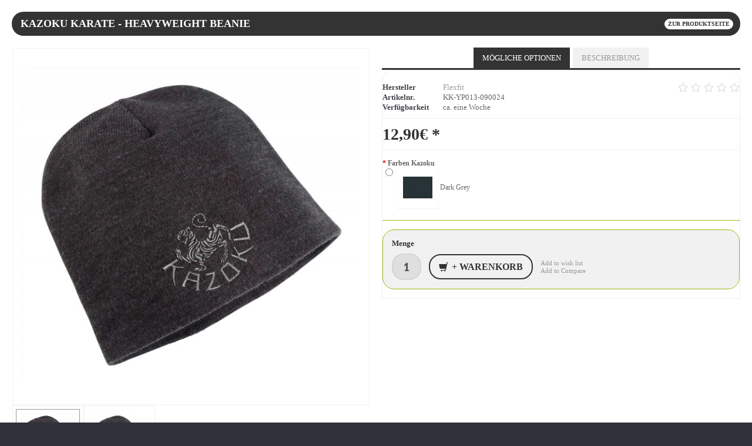

--- FILE ---
content_type: text/html; charset=utf-8
request_url: https://www.mindshirt.de/shop/index.php?route=product/product&product_id=10146&tag=Kazoku+Karate&urltype=quickview
body_size: 5340
content:
<html>
<head>
	<title>Kazoku Karate - Heavyweight Beanie</title>
	<meta name="robots" content="noindex">
	<base href="https://www.mindshirt.de/shop/" />
		<link href="//fonts.googleapis.com/css?family=Lato:400,700,900,300italic,400italic,700italic,900italic&subset=latin,latin-ext" rel="stylesheet">
		<link href="catalog/view/theme/rgen-opencart/stylesheet/animate.css" rel="stylesheet">
		<link href="rgen/lib/bootstrap-3.2.0/css/bootstrap.min.css" rel="stylesheet">
		<link href="rgen/lib/font-awesome-4.2.0/css/font-awesome.min.css" rel="stylesheet">
		<link href="rgen/lib/PNotify/pnotify.custom.min.css" rel="stylesheet">
		<link href="rgen/lib/owl.carousel/owl.carousel.css" rel="stylesheet">
		<link href="catalog/view/javascript/jquery/magnific/magnific-popup.css" rel="stylesheet">
		<link href="catalog/view/theme/rgen-opencart/stylesheet/rgen-menu.css" rel="stylesheet">
		<link href="catalog/view/theme/rgen-opencart/stylesheet/rgen-grids.css" rel="stylesheet">
		<link href="catalog/view/theme/rgen-opencart/stylesheet/stylesheet.css" rel="stylesheet">
		<link href="catalog/view/theme/rgen-opencart/stylesheet/grids.css" rel="stylesheet">
		<link href="catalog/view/theme/rgen-opencart/stylesheet/components.css" rel="stylesheet">
		<link href="catalog/view/javascript/jquery/datetimepicker/bootstrap-datetimepicker.min.css" rel="stylesheet">
		<link href="catalog/view/theme/default/stylesheet/legal.css" rel="stylesheet">
		<link href="catalog/view/theme/rgen-opencart/stylesheet/responsive.css" rel="stylesheet">
		<link href="catalog/view/theme/rgen-opencart/stylesheet/config_style.css?1768734251" rel="stylesheet">
			<script type="text/javascript" src="rgen/lib/jquery/jquery-2.1.3.min.js"></script>
		<script type="text/javascript" src="rgen/lib/owl.carousel/owl.carousel.min.js"></script>
		<script type="text/javascript" src="rgen/lib/countdown/jquery.countdown.min.js"></script>
		<script type="text/javascript" src="rgen/lib/elevatezoom/jquery.elevatezoom.js"></script>
		<script type="text/javascript" src="catalog/view/javascript/jquery/magnific/jquery.magnific-popup.min.js"></script>
		<script type="text/javascript" src="rgen/lib/bootstrap-3.2.0/js/bootstrap.min.js"></script>
		<script type="text/javascript" src="rgen/lib/PNotify/pnotify.custom.min.js"></script>
		<script type="text/javascript" src="rgen/lib/jQuery-Autocomplete/jquery.autocomplete.min.js"></script>
		<script type="text/javascript" src="catalog/view/theme/rgen-opencart/js/rgen-menu.js"></script>
		<script type="text/javascript" src="catalog/view/theme/rgen-opencart/js/common.js"></script>
		<script type="text/javascript" src="catalog/view/javascript/jquery/datetimepicker/moment.js"></script>
		<script type="text/javascript" src="catalog/view/javascript/jquery/datetimepicker/bootstrap-datetimepicker.min.js"></script>
		<script type="text/javascript" src="catalog/view/javascript/jquery/jquery.bpopup.min.js"></script>
		<script type="text/javascript" src="rgen/lib/responsive/matchMedia.js"></script>
		<script type="text/javascript" src="rgen/lib/responsive/enquire.min.js"></script>
		<script type="text/javascript" src="catalog/view/theme/rgen-opencart/js/responsive.js"></script>
	</head>
<body class="quickview-body">
	<div class="quickview-wrp">
		<h1>
			<strong>Kazoku Karate - Heavyweight Beanie</strong>
			<a class="more-info default-btn btn-xs">Zur Produktseite</a>
		</h1>
		<div class="rw gt20">
			<div class="cl6">
								<div class="product-images">
										<div class="main-img">
						<a title="Kazoku Karate - Heavyweight Beanie"><img src="https://www.mindshirt.de/shop/image/cache/catalog/Motive/Partner/Kazoku/kazoku_beanie_grau_2-600x600.jpg" data-zoom-image="https://www.mindshirt.de/shop/image/cache/catalog/Motive/Partner/Kazoku/kazoku_beanie_grau_2-800x800.jpg" title="Kazoku Karate - Heavyweight Beanie" alt="Kazoku Karate - Heavyweight Beanie" /></a>
					</div>
															<div class="additional-img ctrl-b" id="additional-img">
												<a data-index="1" class="img" data-image="https://www.mindshirt.de/shop/image/cache/catalog/Motive/Partner/Kazoku/kazoku_beanie_grau_2-800x800.jpg" title="Kazoku Karate - Heavyweight Beanie"> <img src="https://www.mindshirt.de/shop/image/cache/catalog/Motive/Partner/Kazoku/kazoku_beanie_grau_2-600x600.jpg" title="Kazoku Karate - Heavyweight Beanie" alt="Kazoku Karate - Heavyweight Beanie" /></a>
												<a data-index="2" class="img" data-image="https://www.mindshirt.de/shop/image/cache/catalog/Motive/Partner/Kazoku/kazoku_beanie_grau_2-800x800.jpg" title="Kazoku Karate - Heavyweight Beanie"> <img src="https://www.mindshirt.de/shop/image/cache/catalog/Motive/Partner/Kazoku/kazoku_beanie_grau_2-100x100.jpg" title="Kazoku Karate - Heavyweight Beanie" alt="Kazoku Karate - Heavyweight Beanie" /></a>
							
					</div>
									</div>
							</div>
			<div class="cl6">

								<ul class="nav nav-tabs">
										<li class="active"><a href="#tab-options" data-toggle="tab">Mögliche Optionen</a></li>
					<li><a href="#tab-description" data-toggle="tab">Beschreibung</a></li>
									</ul>
								
								<div class="tab-content">
				
										<div class="tab-pane active" id="tab-options">
					
						<div class="item-info">
							<ul class="ul-reset">
																<li><span>Hersteller</span> <a href="https://www.mindshirt.de/shop/index.php?route=product/manufacturer/info&amp;manufacturer_id=30">Flexfit</a></li>
																<li><span>Artikelnr.</span> KK-YP013-090024</li>
																<li><span>Verfügbarkeit</span> ca. eine Woche</li>
							</ul>

																												<span class="review-stars large" data-toggle="tooltip" title="(0 Bewertungen)">
																								<i class="fa fa-star-o"></i>
																																<i class="fa fa-star-o"></i>
																																<i class="fa fa-star-o"></i>
																																<i class="fa fa-star-o"></i>
																																<i class="fa fa-star-o"></i>
																	
							</span>
													</div>
						
						
												<div class="price-info">
															<div class="price">
																		<span class="price-new">12,90€&nbsp;*</span>
																										</div>
																					</div>
												
						<div id="product">
														<div class="options-wrp options">
	
		
		
		
				<!--BOF Related Options-->
		<div class="form-group required option" master-option="0" option="108" id="option-1009" >
        <!--EOF Related Options-->
			<label class="control-label">Farben Kazoku</label>
				<div id="input-option1009">
										<!--BOF Related Options--><div class="radio" style="margin-top: -5px;"><!--EOF Related Options-->
					<!--BOF Related Options--><label for="option-value-4912"><!--EOF Related Options-->
					<!--BOF Related Options-->
				    <input type="radio" name="option[1009]" value="4912" id="option-value-4912" master-option-value="0" option-value="12530" />
				    <!--EOF Related Options-->
					<img src="https://www.mindshirt.de/shop/image/cache/catalog/Farben/BandC/dark_grey-50x50.jpg" alt="Dark Grey" class="img-thumbnail" /> Dark Grey										</label>
					</div>
									</div>
		</div>
		
		
		
		
		
		
		
	
	</div>
							
																					<div class="buy-btn-block">
																										<label class="control-label" for="input-quantity">Menge</label>
									<div class="control-qty">
										<a class="qty-handle" onclick="qtyMinus();"><i class="fa fa-minus-circle"></i></a>
										<input type="text" name="quantity" value="1" size="2" id="input-quantity" class="form-control" />
										<a class="qty-handle" onclick="qtyPlus();"><i class="fa fa-plus-circle"></i></a>
										<input type="hidden" name="product_id" value="10146" />
									</div>
									<button type="button" class="btn btn-cart" id="button-cart" data-loading-text="Lade .." ><i class="glyphicon glyphicon-shopping-cart"></i>+ Warenkorb</button>
																	
								<div class="cart-option">
																		<a onclick="parent.wishlist.add('10146');">Add to wish list</a>
																											<a onclick="parent.compare.add('10146');">Add to Compare</a>	
																	</div>
															</div>
							
						</div>

										</div>
										

										<div class="tab-pane" id="tab-description"><p level="1" style="margin-bottom: 0px; padding: 0px 0px 0px 16px; border: 0px; outline: 0px; vertical-align: baseline; position: relative; background-image: initial; background-attachment: initial; background-size: initial; background-origin: initial; background-clip: initial; background-position: 0px 0px; background-repeat: initial;"></p><ul style="margin-right: 0px; margin-left: 0px; padding: 0px 19.6406px 0px 0px; border: 0px; border-image-source: initial; border-image-slice: initial; border-image-width: initial; border-image-outset: initial; border-image-repeat: initial; font-stretch: inherit; vertical-align: baseline; list-style: none;"><p><span style="color: rgb(0, 0, 0); font-size: 21px; line-height: 23.1px;">Kazoku Karate - Heavyweight Beanie</span></p><p><span style="color: rgb(0, 0, 0); font-size: 21px; line-height: 23.1px;"><br></span></p></ul><div class="fulldescription" style="float: left; margin-bottom: 0.3em; display: inline !important;">Eine hochwertige super dichte Beanie Strickmütze ideal für Stickerei.<br><br>Für die Wintermonate macht das 100% hypoallergene Acrylgewebe ein weiches Handgefühl und eine angenehme Passform.&nbsp;<br><br>100% Polyacryl&nbsp;<br></div><div class="fulldescription" style="float: left; margin-bottom: 0.3em;"></div><div class="clearleft" style="clear: left; color: rgb(0, 0, 0); font-family: Arial, Helvetica, sans-serif;"></div><div class="sizeRange" style="clear: left; color: rgb(0, 0, 0); margin-bottom: 0.3em; font-family: Arial, Helvetica, sans-serif;"></div><div class="clearleft" style="clear: left; color: rgb(0, 0, 0); font-family: Arial, Helvetica, sans-serif;"></div><ul style="margin-right: 0px; margin-left: 0px; padding: 0px 19.6406px 0px 0px; border: 0px; border-image-source: initial; border-image-slice: initial; border-image-width: initial; border-image-outset: initial; border-image-repeat: initial; font-stretch: inherit; vertical-align: baseline; list-style: none;"><li style="line-height: 17.1428px; margin: 0px; padding: 0px; border: 0px; font-stretch: inherit; vertical-align: baseline;"><div class="fulldescription" style="float: left; margin-bottom: 0.3em;"></div></li><p></p></ul><p level="1" style="background-image: initial; background-position: 0px 0px; background-size: initial; background-repeat: initial; background-attachment: initial; background-origin: initial; background-clip: initial; margin-bottom: 0px; padding: 0px 0px 0px 16px; border: 0px; outline: 0px; vertical-align: baseline; position: relative;"></p><ul style="margin-right: 0px; margin-left: 0px; padding: 0px 19.6406px 0px 0px; border: 0px; border-image-source: initial; border-image-slice: initial; border-image-width: initial; border-image-outset: initial; border-image-repeat: initial; font-stretch: inherit; vertical-align: baseline; list-style: none;"></ul><ul style="margin-right: 0px; margin-left: 0px; padding: 0px 19.6406px 0px 0px; border: 0px; border-image-source: initial; border-image-slice: initial; border-image-width: initial; border-image-outset: initial; border-image-repeat: initial; font-stretch: inherit; vertical-align: baseline; list-style: none;"></ul><ul style="margin-right: 0px; margin-left: 0px; padding: 0px 19.6406px 0px 0px; border: 0px; border-image-source: initial; border-image-slice: initial; border-image-width: initial; border-image-outset: initial; border-image-repeat: initial; font-stretch: inherit; vertical-align: baseline; list-style: none;"></ul><ul style="margin-right: 0px; margin-left: 0px; padding: 0px 19.6406px 0px 0px; border: 0px; border-image-source: initial; border-image-slice: initial; border-image-width: initial; border-image-outset: initial; border-image-repeat: initial; font-stretch: inherit; vertical-align: baseline; list-style: none;"></ul><ul style="margin-right: 0px; margin-left: 0px; padding: 0px 19.6406px 0px 0px; border: 0px; border-image-source: initial; border-image-slice: initial; border-image-width: initial; border-image-outset: initial; border-image-repeat: initial; font-stretch: inherit; vertical-align: baseline; list-style: none;"></ul><ul style="margin-right: 0px; margin-left: 0px; padding: 0px 19.6406px 0px 0px; border: 0px; border-image-source: initial; border-image-slice: initial; border-image-width: initial; border-image-outset: initial; border-image-repeat: initial; font-stretch: inherit; vertical-align: baseline; list-style: none;"></ul><p></p><p></p><p></p><p></p><p></p><h3 style="margin-right: 0px; margin-bottom: 0px; margin-left: 0px; padding: 1em 0px 0.25em; border: 0px; border-image-source: initial; border-image-slice: initial; border-image-width: initial; border-image-outset: initial; border-image-repeat: initial; font-stretch: inherit; vertical-align: baseline;"><p></p><p></p></h3><p></p><ul style="margin-right: 0px; margin-bottom: 0px; margin-left: 0px; padding: 0px; border: 0px; font-stretch: inherit; font-size: 16px; line-height: 20.8px; font-family: 'PT Sans', Helvetica, Arial, sans-serif; vertical-align: baseline; list-style: none; position: relative;"><li style="margin: 0px; padding: 0px; border: 0px; border-image-source: initial; border-image-slice: initial; border-image-width: initial; border-image-outset: initial; border-image-repeat: initial; font-style: inherit; font-variant: inherit; font-stretch: inherit; font-size: inherit; line-height: inherit; font-family: inherit; vertical-align: baseline;"><ul style="margin-right: 0px; margin-left: 0px; padding: 0px 19.6406px 0px 0px; border: 0px; border-image-source: initial; border-image-slice: initial; border-image-width: initial; border-image-outset: initial; border-image-repeat: initial; font-stretch: inherit; font-size: 0.875em; line-height: inherit; vertical-align: baseline; list-style: none;"><li style="font-weight: inherit; margin: 0px; padding: 0px; border: 0px; border-image-source: initial; border-image-slice: initial; border-image-width: initial; border-image-outset: initial; border-image-repeat: initial; font-style: inherit; font-variant: inherit; font-stretch: inherit; font-size: inherit; line-height: inherit; font-family: inherit; vertical-align: baseline;"></li></ul></li></ul></div>
					
								</div>
				
			</div>
		</div>
	</div>

	<script>
	jQuery(document).ready(function($) {
		$('.additional-img').owlCarousel({
			stagePadding: 1,
			items: 5,
			margin:1,
			nav:true,
			dots: false,
			slideBy: 1,
			navText: ['<i class="fa fa-chevron-left"></i>', '<i class="fa fa-chevron-right"></i>']
		});
		innerzoom = function () {
			setTimeout(function(){
				var h = $('.main-img').height();
				$(".main-img img").elevateZoom({
					gallery:'additional-img', cursor: 'pointer', galleryActiveClass: 'active',
					lensBorderSize:0,
					zoomType: "inner",
					zoomWindowWidth: parseInt($('.main-img').width()),
					zoomWindowHeight: parseInt(h ? h : 400),
					zoomWindowOffetx: 10,
					zoomWindowOffety: -1
				});
				$('.additional-img .owl-item:first').find('.img').click();
			}, 300);
		}
		innerzoom();
		$('.more-info').on('click', function(event) {
			event.preventDefault();
			var str = location.href;
			var url = str.replace("&urltype=quickview", "");
			parent.location.href = url;
		});
	});
	</script>

<script type="text/javascript"><!--
$('select[name=\'recurring_id\'], input[name="quantity"]').change(function(){
	$.ajax({
		url: 'index.php?route=product/product/getRecurringDescription',
		type: 'post',
		data: $('input[name=\'product_id\'], input[name=\'quantity\'], select[name=\'recurring_id\']'),
		dataType: 'json',
		beforeSend: function() {
			$('#recurring-description').html('');
		},
		success: function(json) {
			$('.alert, .text-danger').remove();
			
			if (json['success']) {
				$('#recurring-description').html(json['success']);
			}
		}
	});
});
//--></script> 
<script type="text/javascript"><!--
$('#button-cart').on('click', function() {
	$.ajax({
		url: 'index.php?route=checkout/cart/add',
		type: 'post',
		data: $('#product input[type=\'text\'], #product input[type=\'hidden\'], #product input[type=\'radio\']:checked, #product input[type=\'checkbox\']:checked, #product select, #product textarea'),
		dataType: 'json',
		beforeSend: function() {
			$('#button-cart').button('loading');
		},
		complete: function() {
			$('#button-cart').button('reset');
		},
		success: function(json) {
			console.log(json);
			$('.alert, .text-danger').remove();
			$('.form-group').removeClass('has-error');

			if (json['error']) {
				if (json['error']['option']) {
					for (i in json['error']['option']) {
						var element = $('#input-option' + i.replace('_', '-'));
						
						if (element.parent().hasClass('input-group')) {
							element.parent().after('<div class="text-danger">' + json['error']['option'][i] + '</div>');
						} else {
							element.after('<div class="text-danger">' + json['error']['option'][i] + '</div>');
						}
					}
				}
				
				if (json['error']['recurring']) {
					$('select[name=\'recurring_id\']').after('<div class="text-danger">' + json['error']['recurring'] + '</div>');
				}
				
				// Highlight any found errors
				$('.text-danger').parent().addClass('has-error');
			}
			
			if (json['success']) {
				if (parent) {
					parent.msg('', json['success'], 'success', parent);

					parent.$('#cart > button').html('<i class="fa fa-shopping-cart"></i> ' + json['total']);
				
					parent.$('html, body').animate({ scrollTop: 0 }, 'slow');
					
					parent.$('#cart > ul').load('index.php?route=common/cart/info ul li');
				} else {
					msg('', json['success'], 'success');

					$('#cart > button').html('<i class="fa fa-shopping-cart"></i> ' + json['total']);
				
					$('html, body').animate({ scrollTop: 0 }, 'slow');
					
					$('#cart > ul').load('index.php?route=common/cart/info ul li');
				};
				
				//$('.breadcrumb').after('<div class="alert alert-success">' + json['success'] + '<button type="button" class="close" data-dismiss="alert">&times;</button></div>');
			}
		},
        error: function(xhr, ajaxOptions, thrownError) {
            alert(thrownError + "\r\n" + xhr.statusText + "\r\n" + xhr.responseText);
        }
	});
});
//--></script> 
<script type="text/javascript"><!--
$('.date').datetimepicker({
	pickTime: false
});

$('.datetime').datetimepicker({
	pickDate: true,
	pickTime: true
});

$('.time').datetimepicker({
	pickDate: false
});

$('button[id^=\'button-upload\']').on('click', function() {
	var node = this;
	
	$('#form-upload').remove();
	
	$('body').prepend('<form enctype="multipart/form-data" id="form-upload" style="display: none;"><input type="file" name="file" /></form>');
	
	$('#form-upload input[name=\'file\']').trigger('click');

	if (typeof timer != 'undefined') {
    	clearInterval(timer);
	}
	
	$('#form-upload input[name=\'file\']').on('change', function() {
		$.ajax({
			url: 'index.php?route=tool/upload',
			type: 'post',
			dataType: 'json',
			data: new FormData($(this).parent()[0]),
			cache: false,
			contentType: false,
			processData: false,
			beforeSend: function() {
				$(node).button('loading');
			},
			complete: function() {
				$(node).button('reset');
			},
			success: function(json) {
				$('.text-danger').remove();
				
				if (json['error']) {
					$(node).parent().find('input').after('<div class="text-danger">' + json['error'] + '</div>');
				}
				
				if (json['success']) {
					alert(json['success']);
					
					$(node).parent().find('input').attr('value', json['code']);
				}
			},
			error: function(xhr, ajaxOptions, thrownError) {
				alert(thrownError + "\r\n" + xhr.statusText + "\r\n" + xhr.responseText);
			}
		});
	});
});
//--></script> 
<script type="text/javascript"><!--
$('#review').delegate('.pagination a', 'click', function(e) {
  e.preventDefault();

	$('#review').fadeOut('slow');

	$('#review').load(this.href);

	$('#review').fadeIn('slow');
});

$('#review').load('index.php?route=product/product/review&product_id=10146');

$('#button-review').on('click', function() {
	$.ajax({
		url: 'index.php?route=product/product/write&product_id=10146',
		type: 'post',
		dataType: 'json',
		data: $("#form-review").serialize(),
		beforeSend: function() {
			$('#button-review').button('loading');
		},
		complete: function() {
			$('#button-review').button('reset');
		},
		success: function(json) {
			$('.alert-success, .alert-danger').remove();
			
			if (json['error']) {
				$('#review').after('<div class="alert alert-danger"><i class="fa fa-exclamation-circle"></i> ' + json['error'] + '</div>');
			}
			
			if (json['success']) {
				$('#review').after('<div class="alert alert-success"><i class="fa fa-check-circle"></i> ' + json['success'] + '</div>');
				
				$('input[name=\'name\']').val('');
				$('textarea[name=\'text\']').val('');
				$('input[name=\'rating\']:checked').prop('checked', false);
			}
		}
	});
});

//--></script> 

<!--BOF Related Options-->
			<script type="text/javascript"><!--
				$(document).ready(function(){
					$('.option[master-option!=0]').hide();

					// SELECT OPTION
					$('.option select').bind('change', function(){
						var option_value = $(this).children('option:selected').attr('option-value');
						var $related_options = $('.option[master-option=' + $(this).parent('.option').attr('option') + ']');
						if ($(this).val() != '') {
							updateOptionList($related_options, option_value);
						} else {
							$related_options.slideUp();
						}
						clearOption($related_options);
					});

					// RADIO OPTION
					$('.option input[type=radio]').bind('change', function(){
						var option_value = $(this).attr('option-value');
						var $related_options = $('.option[master-option = ' + $(this).parents('.option').attr('option') + ']');
						if ($('input[name=\'' + $(this).attr('name') + '\']:checked').size() != '') {
							updateOptionList($related_options, option_value);
						} else {
							$related_options.slideUp();
						}
						clearOption($related_options);
					});

					// CHECKBOX OPTION
					$('.option input[type=checkbox]').bind('change', function(){
						var option_value = [];
						$('.option input[name=\'' + $(this).attr('name') + '\']:checked').each(function(){
							option_value.push($(this).attr('option-value'));
						});
						var $related_options = $('.option[master-option = ' + $(this).parents('.option').attr('option') + ']');
						if ($('input[name=\'' + $(this).attr('name') + '\']:checked').size() != '') {
							updateOptionList($related_options, option_value);
						} else {
							$related_options.slideUp();
						}
						clearOption($related_options);
					});

					// TEXT INPUT AND TEXTAREA OPTION
					$('.option input[type=text], .option textarea').bind('change', function(){
						var $related_options = $('.option[master-option = ' + $(this).parent('.option').attr('option') + ']');
						if ($(this).val() != '') {
							$related_options.slideDown();
						} else {
							$related_options.slideUp();
						}
						clearOption($related_options);
					});
				});
				function updateOptionList($related_options, option_value) {
					// select options
					$related_options.find('option[master-option-value!=0]').each(function(){
						if ($(this).parent('span').size() == 0) {
							$(this).wrap("<span>");
						}
					});
					$related_options.find('input[master-option-value!=0]').hide();
					$related_options.find('input[master-option-value!=0]').parent('label').parent('div').hide();
					$related_options.find('input[master-option-value!=0]').next('label').next('br').hide();
					$related_options.find('textarea[master-option-value!=0]').hide();
					// image options
					$related_options.find('input[master-option-value!=0]').each(function(){
						if ($(this).closest('table').hasClass('option-image')) {
							$(this).closest('tr').hide();
						}
					});


					if (typeof(option_value) == "string") {
						option_value = [option_value];
					}
					for (var i in option_value) {
						$related_options.find('option[master-option-value=' + option_value[i] + '], option[value=\'\']').each(function(){
							if ($(this).parent('span').size() != 0) {
								$(this).unwrap();
							}
						});
						$related_options.find('input[master-option-value=' + option_value[i] + ']').show();
						$related_options.find('input[master-option-value=' + option_value[i] + ']').parent('label').parent('div').show();
						$related_options.find('input[master-option-value=' + option_value[i] + ']').next('label').next('br').show();
						$related_options.find('textarea[master-option-value=' + option_value[i] + ']').show();
						// image options
						$related_options.find('input[master-option-value=' + option_value[i] + ']').each(function(){
							if ($(this).closest('table').hasClass('option-image')) {
								$(this).closest('tr').show();
							}
						});
					}

					$related_options.each(function(){
						var visible_options = 0;
						for (var i in option_value) {
							visible_options += $(this).find('[master-option-value=' + option_value[i] + ']').size()*1;
							visible_options += $(this).find('[master-option-value=0]').size()*1;
						}
						if ($(this).find('option, input, textarea').size() != 0 && visible_options == 0) {
							$(this).slideUp();
						} else {
							$(this).slideDown();
						}
					});
				}
				function clearOption($option_container) {
					$option_container.find('select').val('');
					$option_container.find('input[type=radio], input[type=checkbox]').removeAttr('checked');
					//$option_container.find('input[type=text], textarea').attr('value', '');
                    recalcPrice();
				}
			//--></script>
						<script type="text/javascript"><!--
				function recalcPrice() {
					return true;
				}
			//--></script>
						<!--EOF Related Options-->
<script defer src="https://static.cloudflareinsights.com/beacon.min.js/vcd15cbe7772f49c399c6a5babf22c1241717689176015" integrity="sha512-ZpsOmlRQV6y907TI0dKBHq9Md29nnaEIPlkf84rnaERnq6zvWvPUqr2ft8M1aS28oN72PdrCzSjY4U6VaAw1EQ==" data-cf-beacon='{"version":"2024.11.0","token":"99ce0d1eed94480ca8ea9363c3c0679f","r":1,"server_timing":{"name":{"cfCacheStatus":true,"cfEdge":true,"cfExtPri":true,"cfL4":true,"cfOrigin":true,"cfSpeedBrain":true},"location_startswith":null}}' crossorigin="anonymous"></script>
</body></html>



--- FILE ---
content_type: text/css
request_url: https://www.mindshirt.de/shop/catalog/view/theme/rgen-opencart/stylesheet/rgen-grids.css
body_size: 716
content:
/* 
rw - Row
cl - Column : Common for large devices;
gt - Gutter
---------------
Flexible grids
--------------
cl = common for all layout
m-xs >= 320
m-sm >= 480
m-xl >= 600
t-xl >= 768
d-xl >= 980

Equal grids
--------------
cl 				= column class
eq12 > cl 		= 12 grids
d-eq12 > cl 	= 12 grids >= 980
t-eq12 > cl 	= 12 grids >= 768
mxl-eq12 > cl 	= 12 grids >= 600
msm-eq12 > cl 	= 12 grids >= 480
mxs-eq12 > cl 	= 12 grids >= 320


LAYOUT STRUCTURE 
********************************************/
.rw { 
	margin-right: 0px;
	margin-left: 0px;
}
.cfix,
.rw:after, 
.rw:before  { 
	content: '';
	display: table;
	clear: both;
	height: 0px;
}
.rw > [class*="cl"] { 
	float: left;
	padding-right: 0px;
	padding-left: 0px;
	-webkit-box-sizing: border-box;
	-moz-box-sizing: border-box;
	box-sizing: border-box;
	min-height: 5px;
}

.tbl-gr { display: table; width: 100%; table-layout: fixed; }
.tbl-gr > [class*="cl"] { float: none; display: table-cell; }
.tbl-gr.align-m > [class*="cl"] { vertical-align: middle; }
.tbl-gr.align-t > [class*="cl"] { vertical-align: top; }
.tbl-gr.align-b > [class*="cl"] { vertical-align: bottom; }

.preview > [class*="cl"] > div { background-color: rgba(0,0,0,0.2); padding: 15px; }
.cl-sep > [class*="cl"] { border-right: 1px solid rgba(0,0,0,0.05); }
.cl-sep > [class*="cl"]:last-child { border-right: none; }

.gt0	{ margin-right: 0px; margin-left: 0px; }
.gt1	{ margin-right: -1px; margin-left: 0px; }
.gt2	{ margin-right: -1px;  margin-left: -1px; }
.gt4	{ margin-right: -2px;  margin-left: -2px; }
.gt10	{ margin-right: -5px;  margin-left: -5px; }
.gt12	{ margin-right: -6px;  margin-left: -6px; }
.gt14	{ margin-right: -7px;  margin-left: -7px; }
.gt16	{ margin-right: -8px;  margin-left: -8px; }
.gt18	{ margin-right: -9px;  margin-left: -9px; }
.gt20	{ margin-right: -10px; margin-left: -10px; }
.gt22	{ margin-right: -11px; margin-left: -11px; }
.gt24	{ margin-right: -12px; margin-left: -12px; }
.gt26	{ margin-right: -13px; margin-left: -13px; }
.gt28	{ margin-right: -14px; margin-left: -14px; }
.gt30	{ margin-right: -15px; margin-left: -15px; }
.gt40	{ margin-right: -20px; margin-left: -20px; }
.gt50	{ margin-right: -25px; margin-left: -25px; }
.gt60	{ margin-right: -30px; margin-left: -30px; }
.gt70	{ margin-right: -35px; margin-left: -35px; }
.gt80	{ margin-right: -40px; margin-left: -40px; }
.gt90	{ margin-right: -45px; margin-left: -45px; }
.gt100	{ margin-right: -50px; margin-left: -50px; }

.gt0 > [class*="cl"] 	{ padding-right: 0px;  padding-left: 0px; }
.gt1 > [class*="cl"] 	{ padding-right: 1px;  padding-left: 0px; }
.gt2 > [class*="cl"] 	{ padding-right: 1px;  padding-left: 1px; }
.gt4 > [class*="cl"] 	{ padding-right: 2px;  padding-left: 2px; }
.gt10 > [class*="cl"] 	{ padding-right: 5px;  padding-left: 5px; }
.gt12 > [class*="cl"] 	{ padding-right: 6px;  padding-left: 6px; }
.gt14 > [class*="cl"] 	{ padding-right: 7px;  padding-left: 7px; }
.gt16 > [class*="cl"] 	{ padding-right: 8px;  padding-left: 8px; }
.gt18 > [class*="cl"] 	{ padding-right: 9px;  padding-left: 9px; }
.gt20 > [class*="cl"] 	{ padding-right: 10px; padding-left: 10px; }
.gt22 > [class*="cl"] 	{ padding-right: 11px; padding-left: 11px; }
.gt24 > [class*="cl"] 	{ padding-right: 12px; padding-left: 12px; }
.gt26 > [class*="cl"] 	{ padding-right: 13px; padding-left: 13px; }
.gt28 > [class*="cl"] 	{ padding-right: 14px; padding-left: 14px; }
.gt30 > [class*="cl"] 	{ padding-right: 15px; padding-left: 15px; }
.gt40 > [class*="cl"] 	{ padding-right: 20px; padding-left: 20px; }
.gt50 > [class*="cl"] 	{ padding-right: 25px; padding-left: 25px; }
.gt60 > [class*="cl"] 	{ padding-right: 30px; padding-left: 30px; }
.gt70 > [class*="cl"] 	{ padding-right: 35px; padding-left: 35px; }
.gt80 > [class*="cl"] 	{ padding-right: 40px; padding-left: 40px; }
.gt90 > [class*="cl"] 	{ padding-right: 45px; padding-left: 45px; }
.gt100 > [class*="cl"] 	{ padding-right: 50px; padding-left: 50px; }

/* Grid bottom margin
------------------------*/
.mb0 > [class*="cl"] 	{ margin-bottom: 0px;  }
.mb1 > [class*="cl"] 	{ margin-bottom: 1px;  }
.mb2 > [class*="cl"] 	{ margin-bottom: 2px;  }
.mb4 > [class*="cl"] 	{ margin-bottom: 4px;  }
.mb10 > [class*="cl"] 	{ margin-bottom: 10px; }
.mb12 > [class*="cl"] 	{ margin-bottom: 12px; }
.mb14 > [class*="cl"] 	{ margin-bottom: 14px; }
.mb16 > [class*="cl"] 	{ margin-bottom: 16px; }
.mb18 > [class*="cl"] 	{ margin-bottom: 18px; }
.mb20 > [class*="cl"] 	{ margin-bottom: 20px; }
.mb22 > [class*="cl"] 	{ margin-bottom: 22px; }
.mb24 > [class*="cl"] 	{ margin-bottom: 24px; }
.mb26 > [class*="cl"] 	{ margin-bottom: 26px; }
.mb28 > [class*="cl"] 	{ margin-bottom: 28px; }
.mb30 > [class*="cl"] 	{ margin-bottom: 30px; }
.mb40 > [class*="cl"] 	{ margin-bottom: 40px; }
.mb50 > [class*="cl"] 	{ margin-bottom: 50px; }
.mb60 > [class*="cl"] 	{ margin-bottom: 60px; }
.mb70 > [class*="cl"] 	{ margin-bottom: 70px; }
.mb80 > [class*="cl"] 	{ margin-bottom: 80px; }
.mb90 > [class*="cl"] 	{ margin-bottom: 90px; }
.mb100 > [class*="cl"] 	{ margin-bottom: 100px; }

/* Flexible grid system
------------------------*/
.cl12 { width: 100%; }
.cl11 { width: 91.66666667%; }
.cl10 { width: 83.33333333%; }
.cl9 { width: 75%; }
.cl8 { width: 66.66666667%; }
.cl7 { width: 58.33333333%; }
.cl6 { width: 50%; }
.cl5 { width: 41.66666667%; }
.cl4 { width: 33.33333333%; }
.cl3 { width: 25%; }
.cl2 { width: 16.66666667%; }
.cl1 { width: 8.33333333%; }

/* Equal grid system
------------------------*/
.eq1 > .cl { width: 100%; }
.eq2 > .cl { width: 50%; }
.eq3 > .cl { width: 33.33333333333333%; }
.eq4 > .cl { width: 25%; }
.eq5 > .cl { width: 20%; }
.eq6 > .cl { width: 16.66666666666667%; }
.eq7 > .cl { width: 14.28571428571429%; }
.eq8 > .cl { width: 12.5%; }
.eq9 > .cl { width: 11.11111111111111%; }
.eq10 > .cl { width: 10%; }
.eq11 > .cl { width: 9.090909090909091%; }
.eq12 > .cl { width: 8.333333333333333%; }

--- FILE ---
content_type: text/css
request_url: https://www.mindshirt.de/shop/catalog/view/theme/rgen-opencart/stylesheet/grids.css
body_size: -129
content:
/* grids */
.row > [class*=col] { float: left; }
.gut-0	{ margin-right: 0px; margin-left: 0px; }
.gut-1	{ margin-right: -1px; margin-left: 0px; }
.gut-2	{ margin-right: -1px;  margin-left: -1px; }
.gut-4	{ margin-right: -2px;  margin-left: -2px; }
.gut-10	{ margin-right: -5px;  margin-left: -5px; }
.gut-12	{ margin-right: -6px;  margin-left: -6px; }
.gut-14	{ margin-right: -7px;  margin-left: -7px; }
.gut-16	{ margin-right: -8px;  margin-left: -8px; }
.gut-18	{ margin-right: -9px;  margin-left: -9px; }
.gut-20	{ margin-right: -10px; margin-left: -10px; }
.gut-22	{ margin-right: -11px; margin-left: -11px; }
.gut-24	{ margin-right: -12px; margin-left: -12px; }
.gut-26	{ margin-right: -13px; margin-left: -13px; }
.gut-28	{ margin-right: -14px; margin-left: -14px; }
.gut-30	{ margin-right: -15px; margin-left: -15px; }
.gut-40	{ margin-right: -20px; margin-left: -20px; }
.gut-50	{ margin-right: -25px; margin-left: -25px; }
.gut-60	{ margin-right: -30px; margin-left: -30px; }
.gut-70	{ margin-right: -35px; margin-left: -35px; }
.gut-80	{ margin-right: -40px; margin-left: -40px; }
.gut-90	{ margin-right: -45px; margin-left: -45px; }
.gut-100{ margin-right: -50px; margin-left: -50px; }

.gut-0 > [class*="col"] 	{ padding-right: 0px;  padding-left: 0px; margin-bottom: 0px; }
.gut-1 > [class*="col"] 	{ padding-right: 1px;  padding-left: 0px; margin-bottom: 1px; }
.gut-2 > [class*="col"] 	{ padding-right: 1px;  padding-left: 1px; margin-bottom: 2px; }
.gut-4 > [class*="col"] 	{ padding-right: 2px;  padding-left: 2px; margin-bottom: 4px; }
.gut-10 > [class*="col"] 	{ padding-right: 5px;  padding-left: 5px; margin-bottom: 10px; }
.gut-12 > [class*="col"] 	{ padding-right: 6px;  padding-left: 6px; margin-bottom: 6px; }
.gut-14 > [class*="col"] 	{ padding-right: 7px;  padding-left: 7px; margin-bottom: 14px; }
.gut-16 > [class*="col"] 	{ padding-right: 8px;  padding-left: 8px; margin-bottom: 16px; }
.gut-18 > [class*="col"] 	{ padding-right: 9px;  padding-left: 9px; margin-bottom: 18px; }
.gut-20 > [class*="col"] 	{ padding-right: 10px; padding-left: 10px; margin-bottom: 20px; }
.gut-22 > [class*="col"] 	{ padding-right: 11px; padding-left: 11px; margin-bottom: 22px; }
.gut-24 > [class*="col"] 	{ padding-right: 12px; padding-left: 12px; margin-bottom: 24px; }
.gut-26 > [class*="col"] 	{ padding-right: 13px; padding-left: 13px; margin-bottom: 26px; }
.gut-28 > [class*="col"] 	{ padding-right: 14px; padding-left: 14px; margin-bottom: 28px; }
.gut-30 > [class*="col"] 	{ padding-right: 15px; padding-left: 15px; margin-bottom: 30px; }
.gut-40 > [class*="col"] 	{ padding-right: 20px; padding-left: 20px; margin-bottom: 40px; }
.gut-50 > [class*="col"] 	{ padding-right: 25px; padding-left: 25px; margin-bottom: 50px; }
.gut-60 > [class*="col"] 	{ padding-right: 30px; padding-left: 30px; margin-bottom: 60px; }
.gut-70 > [class*="col"] 	{ padding-right: 35px; padding-left: 35px; margin-bottom: 70px; }
.gut-80 > [class*="col"] 	{ padding-right: 40px; padding-left: 40px; margin-bottom: 80px; }
.gut-90 > [class*="col"] 	{ padding-right: 45px; padding-left: 45px; margin-bottom: 90px; }
.gut-100 > [class*="col"] 	{ padding-right: 50px; padding-left: 50px; margin-bottom: 100px; }


--- FILE ---
content_type: text/css
request_url: https://www.mindshirt.de/shop/catalog/view/theme/default/stylesheet/legal.css
body_size: 1849
content:
/**
 * @version		$Id: legal.css 4065 2015-09-26 09:12:11Z mic $
 * @package		Legal - Frontend CSS
 * @author		mic - http://osworx.net
 * @copyright	2012 OSWorX - http://osworx.net
 * @license		OCL OSWorX Commercial http://osworx.net
 */

.attribs    { float: left; width: 99%; margin: 5px 0; padding: 5px; }
.attribs li { list-style: none; padding-left: -20px; }

/* optional - if rounded corners not wanted, comment content inside .round out */
.attribs .round {
    -webkit-border-radius   : 7px;
    -moz-border-radius      : 7px;
    -khtml-border-radius    : 7px;
    border-radius           : 7px;
}

.attribs .summary       { float: left; width: 99%; margin: 5px 0; padding: 5px; border-bottom: 1px dotted #EBEBEB; color: #5B5B5B; }
.attribs .summary.odd   { background: #F9F9F9; }
.attribs .summary:hover { background-color: #F6F6F6; color: #000000; }

.attribs .intro         { padding: 5px; margin-bottom: 10px; color: #575757; background-color: #F9F9F9; border: 1px solid #EBEBEB; }
/* NOTE: this container (.content) MUST be in another color than the shop! see also .totals */
.attribs .content       { border: 1px solid #EBEBEB; background-color: #DDF6ED; padding: 5px; }

.attribs .addresses     { float: left; width: 100%; margin: 15px 0; }
.attribs .address       { float: left; width: 50%; }
.attribs .payment_method { margin: 15px 0; }

.attribs .text          { float: left; width: 60%;}
.attribs .description   { float: left; padding-top: 10px; }
.attribs .text_summary  {}
.attribs .lazy          { width: 225px; margin-right: 10px; }
.attribs .title         { font-weight: bold; width: 60%; }
.attribs .image         { float: left; margin-right: 5px; }

.attribs .options       { float: left; width: 250px; margin-top: 15px;}
.attribs .options div.item      { width: 160px; }
.attribs .options span.title    { float: left; display: inline-block; width: 100px; font-style: italic; }
.attribs .options span.value    { float:right; text-align: right; }

.attribs .attrib        { float: left; margin-left: 30px; }
.attribs .attrib span.title     { font-style: italic; }

.attribs .price         { float: right; text-align: right; width: 210px; }
.attribs .priceHeader   { float: right; width: 210px; font-weight: bold; }
.attribs .priceItem     { float: left; width: 70px; text-align: right; }

/* NOTE: .totals MUST have same color as .content */
.attribs .totals        { padding: 2px; background-color: #DDF6ED; }
.attribs .totalTitle    { float: left; text-align: right; width: 85%; padding-top: 7px; }
.attribs .totalText     { float: left; text-align: right; width: 15%; padding-top: 7px; }

.attribs .spacer        { border-top: 2px solid #555555; }

/* slider */
#legal_panel {
    color       : #4C6E66;
    background  : #FFF;
    font-weight : bold;
    height      : 40px;
    display     : none;
    margin      : 0 15px;
    padding     : 30px 15px 0px;
    width       : 300px;
    position    : fixed;
    z-index     : 1100;
    -webkit-border-radius   : 0 7px 7px 7px;
    -moz-border-radius      : 0 7px 7px 7px;
    -khtml-border-radius    : 0 7px 7px 7px;
    border-radius           : 0 7px 7px 7px;
    -webkit-box-shadow      : 0 2px 2px #DDDDDD;
    -moz-box-shadow         : 0 2px 2px #DDDDDD;
    box-shadow              : 0 2px 2px #DDDDDD;
}
    .legal_slide {
        background  : #FFF;
        margin      : 0;
        padding     : 0;
        width       : 200px;
        margin-left : 100px;
        position    : fixed;
        z-index     : 1100;
        -webkit-border-radius   : 0 7px 7px 7px;
        -moz-border-radius      : 0 7px 7px 7px;
        -khtml-border-radius    : 0 7px 7px 7px;
        border-radius           : 0 7px 7px 7px;
        -webkit-box-shadow      : 0 2px 2px #DDDDDD;
        -moz-box-shadow         : 0 2px 2px #DDDDDD;
        box-shadow              : 0 2px 2px #DDDDDD;
    }
    .legal_btn-slide {
    	background : url('../image/legal-arrows.png') no-repeat right -12px;
    	text-align : center;
    	width      : 144px;
    	height     : 15px;
    	padding    : 5px 10px 2px 0;
    	margin     : 0 auto;
    	display    : block;
    	font       : bold 120%/100% Arial, Helvetica, sans-serif;
    	color      : #808080;
    	text-decoration: none;
    }
    .legal_active {
    	background-position: right 5px;
    }

/* bar */
.legal_wrapper          { width: 100%; position: fixed; z-index : 1100; }
.legal_wrapper_bottom   { bottom: 0; }
.legal_wrapper_top      { top: 0; }

.legal_bar {
    width       : 760px;
    margin      : 0px auto;
    padding     : 5px;
    background  : #EEEEEE;
    text-align  : center;
    border-left : 1px solid #4778C0;
    border-right: 1px solid #4778C0;
}
    .legal_bar_bottom {
        border-top              : 1px solid #4778C0;
        -webkit-border-radius   : 7px 7px 0 0;
        -moz-border-radius      : 7px 7px 0 0;
        -khtml-border-radius    : 7px 7px 0 0;
        border-radius           : 7px 7px 0 0;
    }
    .legal_bar_top {
        border-bottom           : 1px solid #4778C0;
        -webkit-border-radius   : 0 0 7px 7px;
        -moz-border-radius      : 0 0 7px 7px;
        -khtml-border-radius    : 0 0 7px 7px;
        border-radius           : 0 0 7px 7px;
    }

/* overlay */
#legal_overlay { position: fixed; right: 5px; bottom: 3px; z-index: 16777271; opacity: 0.6; padding: 2px 5px; background-color: #BED8EF; border: 1px solid #0C3C65; border-radius: 5px; }

/* Opera Fix */
body:before { content: ""; height: 100%; float: left; width: 0; margin-top: -32767px; }
/* fix for ie8 - instead of using display table */
#legal_bar:after { clear: both; display: block; height: 1%; content: " "; }

/* base price */
.base_price { float: left; width: 100%; font-weight: normal; font-size: 12px; color: #666666; }
.base_price_content { }
.base_price_price { /*font-size: smaller;*/ }

/* hint text (used for all price-infos, e.g. bar, slider, overlay, etc.) */
.legal_priceInfo { color: #144570; }

/* other */
.clr { clear: both; }
.difPercent { color: #FF0000; font-weight: bold; }
.daysValid { background-color: #FFFD4F; color: #FF0000; text-align: center; }

/* tax change popup */
#taxPopup {background-color:#fff;border-radius:10px 10px 10px 10px;box-shadow:0 0 25px 5px #999;color:#111;display:none;max-width:280px;padding:20px}
	.button > span {font-size:84%}
	.button.b-close {border-radius:7px 7px 7px 7px;box-shadow:none;font:bold 131% sans-serif;padding:0 6px 2px;position:absolute;right:5px; top:5px; cursor: pointer;}

/* modal overflow - if troubles with MSIE, use height: xyz px; instead max-height */
.modal-body { max-height: calc(100vh - 210px); overflow-y: auto; }

--- FILE ---
content_type: text/css
request_url: https://www.mindshirt.de/shop/catalog/view/theme/rgen-opencart/stylesheet/responsive.css
body_size: 7847
content:
/*===========================================*/
/*	DESKTOP LAYOUT 
/*===========================================*/
@media only screen and (min-width: 1200px) {
	
}
@media only screen and (min-width: 980px) and (max-width: 1199px) {
	.main-wrapper { max-width: 1140px; min-width: 980px; }
	.fw.out-wrapper .container,	.out-wrapper, .container { max-width: 960px; }
	.layout-wrp .ly-body-2 { width: 76%; }
	.layout-wrp .ly-column { width: 24%; }

	/* Product page case */
	.product_pg .layout-wrp .ly-column { display: none; }
	.product_pg .layout-wrp .ly-body-2 { width: 100%; }
	
	/* TOPBAR
	********************************************/
	.top-links a { font-size: 11px; }


	/* RGEN GRIDS
	********************************************/
	/* Flexible grid system
	------------------------*/
	.d-xl12 { width: 100%; }
	.d-xl11 { width: 91.66666667%; }
	.d-xl10 { width: 83.33333333%; }
	.d-xl9 { width: 75%; }
	.d-xl8 { width: 66.66666667%; }
	.d-xl7 { width: 58.33333333%; }
	.d-xl6 { width: 50%; }
	.d-xl5 { width: 41.66666667%; }
	.d-xl4 { width: 33.33333333%; }
	.d-xl3 { width: 25%; }
	.d-xl2 { width: 16.66666667%; }
	.d-xl1 { width: 8.33333333%; }

	/* Equal grid system
	------------------------*/
	.d-eq1 > .cl { width: 100%; }
	.d-eq2 > .cl { width: 50%; }
	.d-eq3 > .cl { width: 33.33333333333333%; }
	.d-eq4 > .cl { width: 25%; }
	.d-eq5 > .cl { width: 20%; }
	.d-eq6 > .cl { width: 16.66666666666667%; }
	.d-eq7 > .cl { width: 14.28571428571429%; }
	.d-eq8 > .cl { width: 12.5%; }
	.d-eq9 > .cl { width: 11.11111111111111%; }
	.d-eq10 > .cl { width: 10%; }
	.d-eq11 > .cl { width: 9.090909090909091%; }
	.d-eq12 > .cl { width: 8.333333333333333%; }

	/* Gutter
	------------------------*/
	.d-gt0	{ margin-right: 0px; margin-left: 0px; }
	.d-gt1	{ margin-right: -1px; margin-left: 0px; }
	.d-gt2	{ margin-right: -1px;  margin-left: -1px; }
	.d-gt4	{ margin-right: -2px;  margin-left: -2px; }
	.d-gt10	{ margin-right: -5px;  margin-left: -5px; }
	.d-gt12	{ margin-right: -6px;  margin-left: -6px; }
	.d-gt14	{ margin-right: -7px;  margin-left: -7px; }
	.d-gt16	{ margin-right: -8px;  margin-left: -8px; }
	.d-gt18	{ margin-right: -9px;  margin-left: -9px; }
	.d-gt20	{ margin-right: -10px; margin-left: -10px; }
	.d-gt22	{ margin-right: -11px; margin-left: -11px; }
	.d-gt24	{ margin-right: -12px; margin-left: -12px; }
	.d-gt26	{ margin-right: -13px; margin-left: -13px; }
	.d-gt28	{ margin-right: -14px; margin-left: -14px; }
	.d-gt30	{ margin-right: -15px; margin-left: -15px; }
	.d-gt40	{ margin-right: -20px; margin-left: -20px; }
	.d-gt50	{ margin-right: -25px; margin-left: -25px; }
	.d-gt60	{ margin-right: -30px; margin-left: -30px; }
	.d-gt70	{ margin-right: -35px; margin-left: -35px; }
	.d-gt80	{ margin-right: -40px; margin-left: -40px; }
	.d-gt90	{ margin-right: -45px; margin-left: -45px; }
	.d-gt100	{ margin-right: -50px; margin-left: -50px; }

	.d-gt0 > [class*="cl"] 	{ padding-right: 0px;  padding-left: 0px; }
	.d-gt1 > [class*="cl"] 	{ padding-right: 1px;  padding-left: 0px; }
	.d-gt2 > [class*="cl"] 	{ padding-right: 1px;  padding-left: 1px; }
	.d-gt4 > [class*="cl"] 	{ padding-right: 2px;  padding-left: 2px; }
	.d-gt10 > [class*="cl"] 	{ padding-right: 5px;  padding-left: 5px; }
	.d-gt12 > [class*="cl"] 	{ padding-right: 6px;  padding-left: 6px; }
	.d-gt14 > [class*="cl"] 	{ padding-right: 7px;  padding-left: 7px; }
	.d-gt16 > [class*="cl"] 	{ padding-right: 8px;  padding-left: 8px; }
	.d-gt18 > [class*="cl"] 	{ padding-right: 9px;  padding-left: 9px; }
	.d-gt20 > [class*="cl"] 	{ padding-right: 10px; padding-left: 10px; }
	.d-gt22 > [class*="cl"] 	{ padding-right: 11px; padding-left: 11px; }
	.d-gt24 > [class*="cl"] 	{ padding-right: 12px; padding-left: 12px; }
	.d-gt26 > [class*="cl"] 	{ padding-right: 13px; padding-left: 13px; }
	.d-gt28 > [class*="cl"] 	{ padding-right: 14px; padding-left: 14px; }
	.d-gt30 > [class*="cl"] 	{ padding-right: 15px; padding-left: 15px; }
	.d-gt40 > [class*="cl"] 	{ padding-right: 20px; padding-left: 20px; }
	.d-gt50 > [class*="cl"] 	{ padding-right: 25px; padding-left: 25px; }
	.d-gt60 > [class*="cl"] 	{ padding-right: 30px; padding-left: 30px; }
	.d-gt70 > [class*="cl"] 	{ padding-right: 35px; padding-left: 35px; }
	.d-gt80 > [class*="cl"] 	{ padding-right: 40px; padding-left: 40px; }
	.d-gt90 > [class*="cl"] 	{ padding-right: 45px; padding-left: 45px; }
	.d-gt100 > [class*="cl"] 	{ padding-right: 50px; padding-left: 50px; }

	/* Grid bottom margin
	------------------------*/
	.d-mb0 > [class*="cl"] 	{ margin-bottom: 0px;  }
	.d-mb1 > [class*="cl"] 	{ margin-bottom: 1px;  }
	.d-mb2 > [class*="cl"] 	{ margin-bottom: 2px;  }
	.d-mb4 > [class*="cl"] 	{ margin-bottom: 4px;  }
	.d-mb10 > [class*="cl"] 	{ margin-bottom: 10px; }
	.d-mb12 > [class*="cl"] 	{ margin-bottom: 12px; }
	.d-mb14 > [class*="cl"] 	{ margin-bottom: 14px; }
	.d-mb16 > [class*="cl"] 	{ margin-bottom: 16px; }
	.d-mb18 > [class*="cl"] 	{ margin-bottom: 18px; }
	.d-mb20 > [class*="cl"] 	{ margin-bottom: 20px; }
	.d-mb22 > [class*="cl"] 	{ margin-bottom: 22px; }
	.d-mb24 > [class*="cl"] 	{ margin-bottom: 24px; }
	.d-mb26 > [class*="cl"] 	{ margin-bottom: 26px; }
	.d-mb28 > [class*="cl"] 	{ margin-bottom: 28px; }
	.d-mb30 > [class*="cl"] 	{ margin-bottom: 30px; }
	.d-mb40 > [class*="cl"] 	{ margin-bottom: 40px; }
	.d-mb50 > [class*="cl"] 	{ margin-bottom: 50px; }
	.d-mb60 > [class*="cl"] 	{ margin-bottom: 60px; }
	.d-mb70 > [class*="cl"] 	{ margin-bottom: 70px; }
	.d-mb80 > [class*="cl"] 	{ margin-bottom: 80px; }
	.d-mb90 > [class*="cl"] 	{ margin-bottom: 90px; }
	.d-mb100 > [class*="cl"] 	{ margin-bottom: 100px; }
}
/*===========================================*/
/*	MOBILE & TABLET COMMON
/*===========================================*/
@media only screen and (min-width: 200px) and (max-width: 979px) {
	.ly-column { display: none; }
	.layout-wrp > [class^=ly] { float: none; width: auto; }
	.content-area > .container { padding-top: 15px; padding-bottom: 15px; }

	.quickview-link { display: none !important; }

	.breadcrumb { font-size: 11px; }
	.breadcrumb b { margin: 0 2px; }

	/* TOPBAR
	********************************************/
	.tbar-row > .tbar-cell { display: block; width: auto !important; }
	.top-links-wrp { display: none; }
	.tbar-tools > li,
	.tbar-tools { display: block; float: none; padding: 0; }
	.tbar-tools { margin: 0 0 10px 0; text-align: center; }
	#logo { margin: 15px auto; text-align: center; }
	.menu-wrp .logo-wrp { display: none; }
	
	/* Top bar 1
	------------------------*/
	
	/* Top bar 2
	------------------------*/
	.tbar2 .upper-top .l { display: none;	}
	.tbar2 .upper-top .r { width: auto; float: none; text-align: center; }
	.tbar2 .bottom-top, 
	.tbar2 .upper-top { margin: 0; }
	
	/* Search */ 
	.top-search-wrp { display: none !important; }
	.search-2 { width: auto; }

	/* Mobile helpers
	********************************************/
	.m-dd { display: inline-block; }
	.m-search { display: block; margin-bottom: 1px; }

	/* Cart
	------------------------*/
	#menu #cart {
		position: absolute;
		right: 0px;
		top: 3px;
  		width: 75%;
	}
	#cart .dropdown-menu li { width: 100%; }
	
	/* MAIN MENU
	********************************************/
	.menu-wrp { margin-bottom: 10px; }
	.rg-nav { 
		display: none !important; 
	}
	.rg-nav.open { 
		display: block !important;
		float: left;
  		width: 100%;
  		border-top: 5px solid #404048;
  	}
	.rg-nav.open:after { content: ''; display: table; clear: both; }
	/* Menu handle
	------------------------*/
	.rg-nav-handle {
		display: block;
		color: #000;
		position: relative;
		border-bottom: 1px solid rgba(0,0,0,0.05);
		float: left;
		width: 35px;
		height: 35px;
		background-color: #404048;
		color: #fff;
		margin-bottom: 1px;
  		margin-top: 1px;
	}
	.rg-nav-handle > i {
		position: absolute;
		width: 100%;
		left: 0px;
		text-align: center;
		top: 50%;
		font-size: 20px;
		margin-top: -10px;
	}
	.rg-nav > li {
		position: relative;
	}
	.nav-sub-handle {
		display: block;
		position: absolute;
		width: 40px;
		height: 40px;
		font-size: 16px;
		right: 0px;
		top: 0px;
		background-color: rgba(0,0,0,0.2);
		color: #fff;
		text-align: center;
		z-index: 99;
	}
	.nav-sub-handle:before {
		position: absolute;
		width: 100%;
		text-align: center;
		top: 50%;
		left: 0px;
		margin-top: -8px;
	}

	/* Menu common
	------------------------*/
	.nav-lbl i { display: none; }
	.main-item > span > span { position: static; display: block; }
	.main-item > span {
		position: absolute;
		right: 55px;
		top: 50%;
	}
	.rg-nav > li > .main-item i.ico {
		margin-left: 0px !important;
	}

	/* Sub menu 
	------------------------*/
	.rg-nav > li > .sub {
		position: static;
		top: 0;
	}
	.rg-nav [class*="sub-size"] {
		width: 100%;
	}

	/* Menu structure */
	.rg-nav-wrp { width: auto; position: relative; }
	.rg-nav > li { width: 100%; }
	.menu-center .rg-nav { margin: 0px; }

	/* Other reset */
	.oc-default .nav-fly { display: block; }
	
	.rg-nav > li > .sub,
	.nav-fly { box-shadow: none; }

	.mg-items > li > i,
	.nav-fly li > i,
	.nav-fly li:hover > .nav-fly,
	.mg-items > li:hover > .nav-fly,
	.mg-items > li:hover > .nav-fly {
		display: none;
	}
	.nav-fly li.active > .nav-fly,
	.mg-items > li.active > .nav-fly {
		display: block;
		width: auto;
		min-width: inherit;
	}
	.mg-items > li > a,
	.mg-items > li > .sub-item {
		display: block;
		float: none;
	}
	
	/* Fly out menu
	------------------------*/
	.rg-nav > li > .main-item {
		border-bottom: 1px solid rgba(0,0,0,0.06);
		padding: 10px;
		text-align: left !important;
	}
	.mg-items > li > .nav-fly,
	.nav-fly .nav-fly,
	.nav-fly {
		position: static;
	}
	.nav-fly li > a { display: block; float: none; }
	.nav-fly a,
	.nav-fly,
	.nav-fly > li,
	.nav-fly .nav-fly {
		float: none;
	}
	.nav-fly .nav-fly {
		margin-left: 15px;
		border-left: 1px dotted rgba(255,255,255,0.1);
	}
	
	/* Page header
	=========================*/
	.page-head { margin-top: -15px; margin-bottom: 15px; padding-bottom: 10px; padding-top: 10px; }
	.page-head h1 { font-size: 18px; margin-bottom: 5px; }
	.page-head-1 h1 { background: none; }
	.page-head-2 { padding-bottom: 20px; }


	/* Refine tools 
	=========================*/
	.refine-search { padding: 5px; }
	.refine-search h5 {	position: static; }
	.refine-search .scrollbar .mCustomScrollBox+.mCSB_scrollTools+.mCSB_scrollTools.mCSB_scrollTools_horizontal, 
	.refine-search .scrollbar .mCustomScrollBox+.mCSB_scrollTools.mCSB_scrollTools_horizontal {	bottom: -21px; }


	/* MODULES
	********************************************/

	/* Basic slideshow
	=========================*/
	.place_slideshow .rgen-basicslideshow { margin-top: auto !important; }
	
	/* Product groups
	=========================*/
	.rgen-productgroups .l-html { margin-bottom: 20px; }
	.rgen-productgroups .r-html { margin-top: 20px; }
	
	/* Revo slider
	=========================*/
	.revo-fullscreen { margin-top: 0px !important; }
	.revo-fullscreen .fullscreen-container { height: 350px !important; }

	/* Category showcase
	=========================*/
	.catshowcase-box3 { height: auto !important; }
	.catshowcase-box3 .info-wrp {
		position: static;
		transform: none;
		-webkit-transform: none;
		-moz-transform: none;
		-ms-transform: none;
		padding: 40px 30px;
	}

	/* Deals
	=========================*/
	.center-zoom .owl-stage { margin: 0; }
	.center-zoom.owl-carousel .owl-item > .item,
	.center-zoom.owl-carousel .owl-item.active.center > .item {
		-webkit-transform: none;
		-ms-transform: none;
		-moz-transform: none;
		transform: none;
		-webkit-animation: none;
		-moz-animation: none;
		-ms-animation: none;
		animation: none;
	}
	.deals-box2 .img-wrp,
	.deals-box2 .img-wrp .overlay {
		position: absolute;
		width: 100%; height: 100%;
		left: 0px;
		top: 0px;
	}
	.deals-box2 .info-wrp {
		position: relative;
		left: auto;
		top: auto;
		margin: auto;
		-webkit-transform: none;
		-ms-transform: none;
		-moz-transform: none;
		transform: none;
	}

	/* .deals-box3 { padding: 30px 0; }
	.deals-box3 .img-wrp,
	.deals-box3 .img-wrp .overlay {
		position: absolute;
		width: 100%; height: 100%;
		left: 0px;
		top: 0px;
	}
	.deals-box3 .info-wrp,
	.deals-box3 .info-wrp > div {
		position: relative;
		left: auto;
		top: auto;
		margin: auto;
		-webkit-transform: none;
		-ms-transform: none;
		-moz-transform: none;
		transform: none;
	} */

	/* FOOTER
	********************************************/
	footer .footer-upper { padding-top: 20px; padding-bottom: 20px; }
	footer .ft-contact-wrp { margin-bottom: 15px; }
	footer .ft-links-wrp { margin-bottom: 15px; }
	.ft-contact-wrp,
	.ft-links-wrp { float: none !important; width: auto !important; }
}

/*===========================================*/
/*	TABLET
/*===========================================*/
@media only screen and (min-width: 768px) and (max-width: 979px) {

	.main-wrapper { max-width: 970px; min-width: 768px; }
	.fw.out-wrapper .container,
	.out-wrapper,
	.container { 
		max-width: 730px;
	}

	/* Product page
	=========================*/
	.product-info1 .product-options-wrp > .l { padding-right: 10px; }
	.product-info1 .product-options-wrp > .r { width: 150px; }
	.product-info1 > .gt40 > [class*="cl"] { padding: 0 10px; }
	.product-info1 > .gt40 { margin-right: -10px; margin-left: -10px; }

	/* MODULES
	********************************************/
	/* Revo slider
	=========================*/
	.revo-fullscreen .fullscreen-container { height: 550px !important; }

	/* FOOTER
	********************************************/
	footer .ft-contact { display: table; width: 100%; }
	.ft-contact > li { display: table-cell; width: 33%; }

	
	/* RGEN GRIDS
	********************************************/
	/* Flexible grid system
	------------------------*/
	.t-xl12 { width: 100%; }
	.t-xl11 { width: 91.66666667%; }
	.t-xl10 { width: 83.33333333%; }
	.t-xl9 { width: 75%; }
	.t-xl8 { width: 66.66666667%; }
	.t-xl7 { width: 58.33333333%; }
	.t-xl6 { width: 50%; }
	.t-xl5 { width: 41.66666667%; }
	.t-xl4 { width: 33.33333333%; }
	.t-xl3 { width: 25%; }
	.t-xl2 { width: 16.66666667%; }
	.t-xl1 { width: 8.33333333%; }

	/* Equal grid system
	------------------------*/
	.t-eq1 > .cl { width: 100%; }
	.t-eq2 > .cl { width: 50%; }
	.t-eq3 > .cl { width: 33.33333333333333%; }
	.t-eq4 > .cl { width: 25%; }
	.t-eq5 > .cl { width: 20%; }
	.t-eq6 > .cl { width: 16.66666666666667%; }
	.t-eq7 > .cl { width: 14.28571428571429%; }
	.t-eq8 > .cl { width: 12.5%; }
	.t-eq9 > .cl { width: 11.11111111111111%; }
	.t-eq10 > .cl { width: 10%; }
	.t-eq11 > .cl { width: 9.090909090909091%; }
	.t-eq12 > .cl { width: 8.333333333333333%; }


	/* Gutter
	------------------------*/
	.t-gt0	{ margin-right: 0px; margin-left: 0px; }
	.t-gt1	{ margin-right: -1px; margin-left: 0px; }
	.t-gt2	{ margin-right: -1px;  margin-left: -1px; }
	.t-gt4	{ margin-right: -2px;  margin-left: -2px; }
	.t-gt10	{ margin-right: -5px;  margin-left: -5px; }
	.t-gt12	{ margin-right: -6px;  margin-left: -6px; }
	.t-gt14	{ margin-right: -7px;  margin-left: -7px; }
	.t-gt16	{ margin-right: -8px;  margin-left: -8px; }
	.t-gt18	{ margin-right: -9px;  margin-left: -9px; }
	.t-gt20	{ margin-right: -10px; margin-left: -10px; }
	.t-gt22	{ margin-right: -11px; margin-left: -11px; }
	.t-gt24	{ margin-right: -12px; margin-left: -12px; }
	.t-gt26	{ margin-right: -13px; margin-left: -13px; }
	.t-gt28	{ margin-right: -14px; margin-left: -14px; }
	.t-gt30	{ margin-right: -15px; margin-left: -15px; }
	.t-gt40	{ margin-right: -20px; margin-left: -20px; }
	.t-gt50	{ margin-right: -25px; margin-left: -25px; }
	.t-gt60	{ margin-right: -30px; margin-left: -30px; }
	.t-gt70	{ margin-right: -35px; margin-left: -35px; }
	.t-gt80	{ margin-right: -40px; margin-left: -40px; }
	.t-gt90	{ margin-right: -45px; margin-left: -45px; }
	.t-gt100	{ margin-right: -50px; margin-left: -50px; }

	.t-gt0 > [class*="cl"] 	{ padding-right: 0px;  padding-left: 0px; }
	.t-gt1 > [class*="cl"] 	{ padding-right: 1px;  padding-left: 0px; }
	.t-gt2 > [class*="cl"] 	{ padding-right: 1px;  padding-left: 1px; }
	.t-gt4 > [class*="cl"] 	{ padding-right: 2px;  padding-left: 2px; }
	.t-gt10 > [class*="cl"] 	{ padding-right: 5px;  padding-left: 5px; }
	.t-gt12 > [class*="cl"] 	{ padding-right: 6px;  padding-left: 6px; }
	.t-gt14 > [class*="cl"] 	{ padding-right: 7px;  padding-left: 7px; }
	.t-gt16 > [class*="cl"] 	{ padding-right: 8px;  padding-left: 8px; }
	.t-gt18 > [class*="cl"] 	{ padding-right: 9px;  padding-left: 9px; }
	.t-gt20 > [class*="cl"] 	{ padding-right: 10px; padding-left: 10px; }
	.t-gt22 > [class*="cl"] 	{ padding-right: 11px; padding-left: 11px; }
	.t-gt24 > [class*="cl"] 	{ padding-right: 12px; padding-left: 12px; }
	.t-gt26 > [class*="cl"] 	{ padding-right: 13px; padding-left: 13px; }
	.t-gt28 > [class*="cl"] 	{ padding-right: 14px; padding-left: 14px; }
	.t-gt30 > [class*="cl"] 	{ padding-right: 15px; padding-left: 15px; }
	.t-gt40 > [class*="cl"] 	{ padding-right: 20px; padding-left: 20px; }
	.t-gt50 > [class*="cl"] 	{ padding-right: 25px; padding-left: 25px; }
	.t-gt60 > [class*="cl"] 	{ padding-right: 30px; padding-left: 30px; }
	.t-gt70 > [class*="cl"] 	{ padding-right: 35px; padding-left: 35px; }
	.t-gt80 > [class*="cl"] 	{ padding-right: 40px; padding-left: 40px; }
	.t-gt90 > [class*="cl"] 	{ padding-right: 45px; padding-left: 45px; }
	.t-gt100 > [class*="cl"] 	{ padding-right: 50px; padding-left: 50px; }

	/* Grid bottom margin
	------------------------*/
	.t-mb0 > [class*="cl"] 	{ margin-bottom: 0px;  }
	.t-mb1 > [class*="cl"] 	{ margin-bottom: 1px;  }
	.t-mb2 > [class*="cl"] 	{ margin-bottom: 2px;  }
	.t-mb4 > [class*="cl"] 	{ margin-bottom: 4px;  }
	.t-mb10 > [class*="cl"] 	{ margin-bottom: 10px; }
	.t-mb12 > [class*="cl"] 	{ margin-bottom: 12px; }
	.t-mb14 > [class*="cl"] 	{ margin-bottom: 14px; }
	.t-mb16 > [class*="cl"] 	{ margin-bottom: 16px; }
	.t-mb18 > [class*="cl"] 	{ margin-bottom: 18px; }
	.t-mb20 > [class*="cl"] 	{ margin-bottom: 20px; }
	.t-mb22 > [class*="cl"] 	{ margin-bottom: 22px; }
	.t-mb24 > [class*="cl"] 	{ margin-bottom: 24px; }
	.t-mb26 > [class*="cl"] 	{ margin-bottom: 26px; }
	.t-mb28 > [class*="cl"] 	{ margin-bottom: 28px; }
	.t-mb30 > [class*="cl"] 	{ margin-bottom: 30px; }
	.t-mb40 > [class*="cl"] 	{ margin-bottom: 40px; }
	.t-mb50 > [class*="cl"] 	{ margin-bottom: 50px; }
	.t-mb60 > [class*="cl"] 	{ margin-bottom: 60px; }
	.t-mb70 > [class*="cl"] 	{ margin-bottom: 70px; }
	.t-mb80 > [class*="cl"] 	{ margin-bottom: 80px; }
	.t-mb90 > [class*="cl"] 	{ margin-bottom: 90px; }
	.t-mb100 > [class*="cl"] 	{ margin-bottom: 100px; }
}

/*===========================================*/
/*	MOBILE
/*===========================================*/
@media only screen and (min-width: 200px) and (max-width: 767px) {
	#content { min-height: inherit; }
	.ly-gt { margin-left: 0px; margin-right: 0px; }
	.layout-wrp > [class^=ly] {
		float: none;
		padding-left: 0;
		padding-right: 0;
	}

	/* RGEN GRIDS
	********************************************/
	.cl12, .cl11, .cl10, .cl9, .cl8, .cl7, .cl6, .cl5, .cl4, .cl3, .cl2, .cl1,
	.eq1 > .cl, .eq2 > .cl, .eq3 > .cl, .eq4 > .cl, .eq5 > .cl, .eq6 > .cl, .eq7 > .cl, .eq8 > .cl, .eq9 > .cl, .eq10 > .cl, .eq11 > .cl, .eq12 > .cl  { width: 100%; }

	/* COMMON
	********************************************/
	.mini-cart-total table { float: none; width: 100%; }
	#cart .mini-cart-total .btn-box { position: static; margin-top: 20px; }
	
	.buttons,
	.frm-wrp { padding: 15px; }
	.buttons,
	.buttons .default-btn,
	.buttons .primary-btn { display: block; margin-bottom: 10px; width: 100%; }
	.buttons [class*="col"],
	.form-group [class*="col"],
	.login [class*="col"],
	.checkout-pg .panel-body [class*="col"] { float: none; width: auto; margin: auto; }
	
	/* PRODUCT LIST COMMON
	********************************************/
	.product-filter { text-align: center; }
	.product-filter li { text-align: left; }
	.product-filter .display { float: none; }
	.product-filter .compare { display: inline-block; text-align: center; margin-bottom: 8px; }
	.product-filter label { display: none; }
	.category-info { margin-bottom: 20px; padding: 15px; }

	/* Product list view
	=========================*/
	.offer-tag-discount { border-radius: 2px; height: auto; width: auto; }
	.offer-tag-discount span { position: static; font-size: 11px; }

	.product-list .offer-tag, 
	.product-list .offer-tag-discount, 
	.product-list .offer-tag-txt { left: 0px; top: 0px; }
	
	/* Product box 1 */
	.product-list .prd-block1 .image { float: none; }
	.product-list .prd-block1 .info-wrp {
		min-height: 50px;
		margin-left: 0;
		padding: 10px;
		height: auto;
	}
	.product-list .prd-block1 .info { height: auto;	}
	.product-list .prd-block1 .description { margin-bottom: 10px; font-size: 11px; }
	.product-list .prd-block1 .name { margin-bottom: 5px; }
	.product-list .prd-block1 .review-stars {
		margin-bottom: 5px;
		margin-top: 0;
	}
	.product-list .prd-block1 .price { 
		margin: 0px; 
		left: auto;
		right: 0px;
		top: auto;
		bottom: 0px;
		box-shadow: none;
		width: 80px;
		height: 80px;
	}
	.product-list .prd-block1 .price-tax { display: none; }
	.product-list .prd-block1 .price-wrp { position: relative; }
	.product-list .prd-block1 .price-wrp,
	.product-list .prd-block1 .buy-option { width: 100%; }
	.product-list .prd-block1 .buy-option { position: relative; min-height: 78px; }

	/* Product box 2 */
	.product-list .prd-block2 { padding: 10px; }
	.product-list .prd-block2 .image > a { width: 70px; }
	.product-list .prd-block2 .image .name { font-size: 12px; }
	.product-list .prd-block2 .info-wrp { margin-left: 85px; }
	.product-list .prd-block2 .info { font-size: 11px; margin-top: 5px; }
	.product-list .prd-block2 .price,
	.product-list .prd-block2 .btn-wrp { position: static; }
	.product-list .prd-block2 .btn-wrp { position: absolute; right: 5px; bottom: 5px; }
	.product-list .prd-block2 .btn { height: 35px; width: 35px; }
	.product-list .prd-block2 .image { padding-bottom: 0px; }
	.product-list .prd-block2 .price { 
		margin: 5px 0 0 0;
		padding: 5px 0 0 0;
		border-top: 1px solid rgba(0,0,0,0.05);
		float: left;
		clear: left;
	}
	.product-list .prd-block2 .price span { display: block; margin: 0px; }
	.product-list .prd-block2 .price .price-old,
	.product-list .prd-block2 .price .price-tax { font-size: 11px; }

	/* Product box 3 */
	.product-list .prd-block3 { padding: 10px; }
	.product-list .prd-block3 .image { width: 60px; }
	.product-list .prd-block3 .btn-wrp, 
	.product-list .prd-block3 .info-wrp { margin-left: 0px; }
	.product-list .prd-block3 .info-wrp .info-content { margin-left: 70px; }
	.product-list .prd-block3 .name { font-size: 12px; }
	.product-list .prd-block3 .info { font-size: 11px; }

	/* Product box 4 */
	.product-list .prd-block4 { padding: 10px; }
	.product-list .prd-block4 .image { width: 60px; }
	.product-list .prd-block4 .btn-wrp, 
	.product-list .prd-block4 .info-wrp { margin-left: 0px; }
	.product-list .prd-block4 .info-wrp .info-content { margin-left: 70px; }
	.product-list .prd-block4 .name { font-size: 12px; }
	.product-list .prd-block4 .info { font-size: 11px; }


	/* PRODUCT INFO
	********************************************/
	.nav-tabs > li { float: none; margin-bottom: 0px; }
	.tab-content { padding: 10px; }
	.prdinfo-left { padding-bottom: 15px; }
	.product-images { margin-bottom: 15px; }
	
	.product-info h1 { margin: 0 0 15px 0; }
	.product-info h1 .hr { margin-top: 15px; }
	
	/* Product page layout 1 */
	.product-info1 .m-data { display: block; margin: 10px 0 20px 0; }
	.product-info1 h1 { text-align: center; }
	.product-info1 .product-options-wrp > .r, 
	.product-info1 .product-options-wrp > .l { display: block; width: auto; }
	.product-info1 .product-options-wrp > .l { padding: 0px; margin-bottom: 30px; }
	.buying-info1 table td:first-child,
	.buying-info1 table td { width: auto; display: block; }
	.buying-info1 table td .price { margin: auto; margin-bottom: 20px; }
	
	/* Product page layout 2 */
	.buying-info2 { margin-bottom: 15px; height: auto !important; }
	
	/* Product page layout 3 */
	.product-info3 .product-options-wrp > .nav-tabs1 .tab-content { padding: 15px; }
	.buying-info2 table td { display: block; }
	.buying-info2 table td:first-child { width: auto; }
	.buying-info2 .price { margin: 0 auto 15px auto; }
	.buying-info2 .rating-wrp { text-align: center; margin: 0 0 20px 0; }
	.buying-info2 .rating-wrp .review-stars { display: block; margin: 0 0 10px 0; }
	.product-info3 h1 { text-align: center; }


	/* SHOPPING CART PAGE
	********************************************/
	.cart-pg .table td,
	.cart-pg .table thead td { padding: 6px; }
	.cart-pg .table .img { width: 60px; }
	
	.cart-pg .table .price, 
	.cart-pg .table .model,
	.cart-pg .table .cart-qty,
	.cart-pg .table .quantity,
	.cart-pg .table .quantity { display: none; }
	
	.cart-pg .table td { border-right: none; }
	.cart-pg .cart-total,
	.cart-pg .cart-total-wrp { width: auto; float: none; }

	.cart-pg .buttons,
	.cart-pg .shipping-wrp,
	.cart-pg .cart-total-wrp { margin-bottom: 10px; padding: 0px; float: none; }
	
	.cart-pg .buttons .pull-right,
	.cart-pg .buttons .pull-left { float: none !important; width: auto;	}
	.cart-pg .buttons .default-btn, 
	.cart-pg .buttons .primary-btn { display: block; margin-bottom: 10px; }

	.cart-pg > .gut-50 { margin: 0px; }

	/* ACCOUNT AND CHECKOUT
	********************************************/
	.checkout-pg .panel-body { padding: 15px; }
	.login .frm-wrp .primary-btn,
	.login .frm-wrp .default-btn { position: static; display: block; margin-top: 40px; width: 100%; }
	.login .frm-wrp { min-height: inherit; }


	.wishlist-tbl .model,
	.wishlist-tbl .stock { display: none; }

	/* SITE MAP
	********************************************/
	.sitemap-info { display: block; }
	.sitemap-info .left, .sitemap-info .right { width: auto; padding: 15px; display: block; margin-bottom: 10px; }
	.sitemap-info .ul-list-1 li {	margin: 0 0 8px 0; }

	/* MODULES
	********************************************/
	.widget-tab-1 > .tab-panel > .tab-item { display: block; }
	.sticky-mod { display: none; }

	/* Basic slideshow
	=========================*/
	.place_slideshow .slideshow-wrp { margin-bottom: 0px; }
	

	/* FOOTER
	********************************************/
	.ft-links-wrp,
	.ft-contact-wrp,
	footer .footer-bottom {	text-align: center;	}
	
	.ft-links-wrp > .gt30 > [class*="cl"],
	.gt30 .ft-links-wrp { padding-left: 0px; padding-right: 0px; }
	
	.footer-upper > .container > .gt30,
	.ft-links-wrp > .gt30 { margin-left: 0; margin-right: 0; }
	
	footer .ft-contact-wrp { float: none; width: auto; margin-bottom: 0px; }
	.ft-contact-wrp .ft-contact { display: inline-block; text-align: left; }

	.ft-links-wrp [class*="cl"] { margin-bottom: 0px; }
	.ft-links-wrp .ft-hd + .ul-reset { margin-bottom: 20px; }

	footer .footer-bottom [class*="cl"] { margin-bottom: 10px; }
	footer .footer-bottom .pull-right { float: none !important; }
	footer .social { margin-top: 10px; padding: 0px; }
}

@media only screen and (min-width: 600px) and (max-width: 767px) {

	.main-wrapper { max-width: 760px; min-width: 600px; }
	.fw.out-wrapper .container,
	.out-wrapper,
	.container { 
		max-width: 570px;
	}


	/* RGEN GRIDS
	********************************************/
	/* Flexible grid system
	------------------------*/
	.m-xl12 { width: 100%; }
	.m-xl11 { width: 91.66666667%; }
	.m-xl10 { width: 83.33333333%; }
	.m-xl9 { width: 75%; }
	.m-xl8 { width: 66.66666667%; }
	.m-xl7 { width: 58.33333333%; }
	.m-xl6 { width: 50%; }
	.m-xl5 { width: 41.66666667%; }
	.m-xl4 { width: 33.33333333%; }
	.m-xl3 { width: 25%; }
	.m-xl2 { width: 16.66666667%; }
	.m-xl1 { width: 8.33333333%; }

	/* Equal grid system
	------------------------*/
	.mxl-eq1 > .cl { width: 100%; }
	.mxl-eq2 > .cl { width: 50%; }
	.mxl-eq3 > .cl { width: 33.33333333333333%; }
	.mxl-eq4 > .cl { width: 25%; }
	.mxl-eq5 > .cl { width: 20%; }
	.mxl-eq6 > .cl { width: 16.66666666666667%; }
	.mxl-eq7 > .cl { width: 14.28571428571429%; }
	.mxl-eq8 > .cl { width: 12.5%; }
	.mxl-eq9 > .cl { width: 11.11111111111111%; }
	.mxl-eq10 > .cl { width: 10%; }
	.mxl-eq11 > .cl { width: 9.090909090909091%; }
	.mxl-eq12 > .cl { width: 8.333333333333333%; }

	/* Gutter
	------------------------*/
	.mxl-gt0	{ margin-right: 0px; margin-left: 0px; }
	.mxl-gt1	{ margin-right: -1px; margin-left: 0px; }
	.mxl-gt2	{ margin-right: -1px;  margin-left: -1px; }
	.mxl-gt4	{ margin-right: -2px;  margin-left: -2px; }
	.mxl-gt10	{ margin-right: -5px;  margin-left: -5px; }
	.mxl-gt12	{ margin-right: -6px;  margin-left: -6px; }
	.mxl-gt14	{ margin-right: -7px;  margin-left: -7px; }
	.mxl-gt16	{ margin-right: -8px;  margin-left: -8px; }
	.mxl-gt18	{ margin-right: -9px;  margin-left: -9px; }
	.mxl-gt20	{ margin-right: -10px; margin-left: -10px; }
	.mxl-gt22	{ margin-right: -11px; margin-left: -11px; }
	.mxl-gt24	{ margin-right: -12px; margin-left: -12px; }
	.mxl-gt26	{ margin-right: -13px; margin-left: -13px; }
	.mxl-gt28	{ margin-right: -14px; margin-left: -14px; }
	.mxl-gt30	{ margin-right: -15px; margin-left: -15px; }
	.mxl-gt40	{ margin-right: -20px; margin-left: -20px; }
	.mxl-gt50	{ margin-right: -25px; margin-left: -25px; }
	.mxl-gt60	{ margin-right: -30px; margin-left: -30px; }
	.mxl-gt70	{ margin-right: -35px; margin-left: -35px; }
	.mxl-gt80	{ margin-right: -40px; margin-left: -40px; }
	.mxl-gt90	{ margin-right: -45px; margin-left: -45px; }
	.mxl-gt100	{ margin-right: -50px; margin-left: -50px; }

	.mxl-gt0 > [class*="cl"] 	{ padding-right: 0px;  padding-left: 0px; }
	.mxl-gt1 > [class*="cl"] 	{ padding-right: 1px;  padding-left: 0px; }
	.mxl-gt2 > [class*="cl"] 	{ padding-right: 1px;  padding-left: 1px; }
	.mxl-gt4 > [class*="cl"] 	{ padding-right: 2px;  padding-left: 2px; }
	.mxl-gt10 > [class*="cl"] 	{ padding-right: 5px;  padding-left: 5px; }
	.mxl-gt12 > [class*="cl"] 	{ padding-right: 6px;  padding-left: 6px; }
	.mxl-gt14 > [class*="cl"] 	{ padding-right: 7px;  padding-left: 7px; }
	.mxl-gt16 > [class*="cl"] 	{ padding-right: 8px;  padding-left: 8px; }
	.mxl-gt18 > [class*="cl"] 	{ padding-right: 9px;  padding-left: 9px; }
	.mxl-gt20 > [class*="cl"] 	{ padding-right: 10px; padding-left: 10px; }
	.mxl-gt22 > [class*="cl"] 	{ padding-right: 11px; padding-left: 11px; }
	.mxl-gt24 > [class*="cl"] 	{ padding-right: 12px; padding-left: 12px; }
	.mxl-gt26 > [class*="cl"] 	{ padding-right: 13px; padding-left: 13px; }
	.mxl-gt28 > [class*="cl"] 	{ padding-right: 14px; padding-left: 14px; }
	.mxl-gt30 > [class*="cl"] 	{ padding-right: 15px; padding-left: 15px; }
	.mxl-gt40 > [class*="cl"] 	{ padding-right: 20px; padding-left: 20px; }
	.mxl-gt50 > [class*="cl"] 	{ padding-right: 25px; padding-left: 25px; }
	.mxl-gt60 > [class*="cl"] 	{ padding-right: 30px; padding-left: 30px; }
	.mxl-gt70 > [class*="cl"] 	{ padding-right: 35px; padding-left: 35px; }
	.mxl-gt80 > [class*="cl"] 	{ padding-right: 40px; padding-left: 40px; }
	.mxl-gt90 > [class*="cl"] 	{ padding-right: 45px; padding-left: 45px; }
	.mxl-gt100 > [class*="cl"] 	{ padding-right: 50px; padding-left: 50px; }

	/* Grid bottom margin
	------------------------*/
	.mxl-mb0 > [class*="cl"] 	{ margin-bottom: 0px;  }
	.mxl-mb1 > [class*="cl"] 	{ margin-bottom: 1px;  }
	.mxl-mb2 > [class*="cl"] 	{ margin-bottom: 2px;  }
	.mxl-mb4 > [class*="cl"] 	{ margin-bottom: 4px;  }
	.mxl-mb10 > [class*="cl"] 	{ margin-bottom: 10px; }
	.mxl-mb12 > [class*="cl"] 	{ margin-bottom: 12px; }
	.mxl-mb14 > [class*="cl"] 	{ margin-bottom: 14px; }
	.mxl-mb16 > [class*="cl"] 	{ margin-bottom: 16px; }
	.mxl-mb18 > [class*="cl"] 	{ margin-bottom: 18px; }
	.mxl-mb20 > [class*="cl"] 	{ margin-bottom: 20px; }
	.mxl-mb22 > [class*="cl"] 	{ margin-bottom: 22px; }
	.mxl-mb24 > [class*="cl"] 	{ margin-bottom: 24px; }
	.mxl-mb26 > [class*="cl"] 	{ margin-bottom: 26px; }
	.mxl-mb28 > [class*="cl"] 	{ margin-bottom: 28px; }
	.mxl-mb30 > [class*="cl"] 	{ margin-bottom: 30px; }
	.mxl-mb40 > [class*="cl"] 	{ margin-bottom: 40px; }
	.mxl-mb50 > [class*="cl"] 	{ margin-bottom: 50px; }
	.mxl-mb60 > [class*="cl"] 	{ margin-bottom: 60px; }
	.mxl-mb70 > [class*="cl"] 	{ margin-bottom: 70px; }
	.mxl-mb80 > [class*="cl"] 	{ margin-bottom: 80px; }
	.mxl-mb90 > [class*="cl"] 	{ margin-bottom: 90px; }
	.mxl-mb100 > [class*="cl"] 	{ margin-bottom: 100px; }

}

@media only screen and (min-width: 480px) and (max-width: 599px) {

	.main-wrapper { max-width: 590px; min-width: 480px; }
	.fw.out-wrapper .container,
	.out-wrapper,
	.container { 
		max-width: 450px;
	}

	/* RGEN GRIDS
	********************************************/
	/* Flexible grid system
	------------------------*/
	.m-sm12 { width: 100%; }
	.m-sm11 { width: 91.66666667%; }
	.m-sm10 { width: 83.33333333%; }
	.m-sm9 { width: 75%; }
	.m-sm8 { width: 66.66666667%; }
	.m-sm7 { width: 58.33333333%; }
	.m-sm6 { width: 50%; }
	.m-sm5 { width: 41.66666667%; }
	.m-sm4 { width: 33.33333333%; }
	.m-sm3 { width: 25%; }
	.m-sm2 { width: 16.66666667%; }
	.m-sm1 { width: 8.33333333%; }

	/* Equal grid system
	------------------------*/
	.msm-eq1 > .cl { width: 100%; }
	.msm-eq2 > .cl { width: 50%; }
	.msm-eq3 > .cl { width: 33.33333333333333%; }
	.msm-eq4 > .cl { width: 25%; }
	.msm-eq5 > .cl { width: 20%; }
	.msm-eq6 > .cl { width: 16.66666666666667%; }
	.msm-eq7 > .cl { width: 14.28571428571429%; }
	.msm-eq8 > .cl { width: 12.5%; }
	.msm-eq9 > .cl { width: 11.11111111111111%; }
	.msm-eq10 > .cl { width: 10%; }
	.msm-eq11 > .cl { width: 9.090909090909091%; }
	.msm-eq12 > .cl { width: 8.333333333333333%; }

	/* Gutter
	------------------------*/
	.msm-gt0	{ margin-right: 0px; margin-left: 0px; }
	.msm-gt1	{ margin-right: -1px; margin-left: 0px; }
	.msm-gt2	{ margin-right: -1px;  margin-left: -1px; }
	.msm-gt4	{ margin-right: -2px;  margin-left: -2px; }
	.msm-gt10	{ margin-right: -5px;  margin-left: -5px; }
	.msm-gt12	{ margin-right: -6px;  margin-left: -6px; }
	.msm-gt14	{ margin-right: -7px;  margin-left: -7px; }
	.msm-gt16	{ margin-right: -8px;  margin-left: -8px; }
	.msm-gt18	{ margin-right: -9px;  margin-left: -9px; }
	.msm-gt20	{ margin-right: -10px; margin-left: -10px; }
	.msm-gt22	{ margin-right: -11px; margin-left: -11px; }
	.msm-gt24	{ margin-right: -12px; margin-left: -12px; }
	.msm-gt26	{ margin-right: -13px; margin-left: -13px; }
	.msm-gt28	{ margin-right: -14px; margin-left: -14px; }
	.msm-gt30	{ margin-right: -15px; margin-left: -15px; }
	.msm-gt40	{ margin-right: -20px; margin-left: -20px; }
	.msm-gt50	{ margin-right: -25px; margin-left: -25px; }
	.msm-gt60	{ margin-right: -30px; margin-left: -30px; }
	.msm-gt70	{ margin-right: -35px; margin-left: -35px; }
	.msm-gt80	{ margin-right: -40px; margin-left: -40px; }
	.msm-gt90	{ margin-right: -45px; margin-left: -45px; }
	.msm-gt100	{ margin-right: -50px; margin-left: -50px; }

	.msm-gt0 > [class*="cl"] 	{ padding-right: 0px;  padding-left: 0px; }
	.msm-gt1 > [class*="cl"] 	{ padding-right: 1px;  padding-left: 0px; }
	.msm-gt2 > [class*="cl"] 	{ padding-right: 1px;  padding-left: 1px; }
	.msm-gt4 > [class*="cl"] 	{ padding-right: 2px;  padding-left: 2px; }
	.msm-gt10 > [class*="cl"] 	{ padding-right: 5px;  padding-left: 5px; }
	.msm-gt12 > [class*="cl"] 	{ padding-right: 6px;  padding-left: 6px; }
	.msm-gt14 > [class*="cl"] 	{ padding-right: 7px;  padding-left: 7px; }
	.msm-gt16 > [class*="cl"] 	{ padding-right: 8px;  padding-left: 8px; }
	.msm-gt18 > [class*="cl"] 	{ padding-right: 9px;  padding-left: 9px; }
	.msm-gt20 > [class*="cl"] 	{ padding-right: 10px; padding-left: 10px; }
	.msm-gt22 > [class*="cl"] 	{ padding-right: 11px; padding-left: 11px; }
	.msm-gt24 > [class*="cl"] 	{ padding-right: 12px; padding-left: 12px; }
	.msm-gt26 > [class*="cl"] 	{ padding-right: 13px; padding-left: 13px; }
	.msm-gt28 > [class*="cl"] 	{ padding-right: 14px; padding-left: 14px; }
	.msm-gt30 > [class*="cl"] 	{ padding-right: 15px; padding-left: 15px; }
	.msm-gt40 > [class*="cl"] 	{ padding-right: 20px; padding-left: 20px; }
	.msm-gt50 > [class*="cl"] 	{ padding-right: 25px; padding-left: 25px; }
	.msm-gt60 > [class*="cl"] 	{ padding-right: 30px; padding-left: 30px; }
	.msm-gt70 > [class*="cl"] 	{ padding-right: 35px; padding-left: 35px; }
	.msm-gt80 > [class*="cl"] 	{ padding-right: 40px; padding-left: 40px; }
	.msm-gt90 > [class*="cl"] 	{ padding-right: 45px; padding-left: 45px; }
	.msm-gt100 > [class*="cl"] 	{ padding-right: 50px; padding-left: 50px; }

	/* Grid bottom margin
	------------------------*/
	.msm-mb0 > [class*="cl"] 	{ margin-bottom: 0px;  }
	.msm-mb1 > [class*="cl"] 	{ margin-bottom: 1px;  }
	.msm-mb2 > [class*="cl"] 	{ margin-bottom: 2px;  }
	.msm-mb4 > [class*="cl"] 	{ margin-bottom: 4px;  }
	.msm-mb10 > [class*="cl"] 	{ margin-bottom: 10px; }
	.msm-mb12 > [class*="cl"] 	{ margin-bottom: 12px; }
	.msm-mb14 > [class*="cl"] 	{ margin-bottom: 14px; }
	.msm-mb16 > [class*="cl"] 	{ margin-bottom: 16px; }
	.msm-mb18 > [class*="cl"] 	{ margin-bottom: 18px; }
	.msm-mb20 > [class*="cl"] 	{ margin-bottom: 20px; }
	.msm-mb22 > [class*="cl"] 	{ margin-bottom: 22px; }
	.msm-mb24 > [class*="cl"] 	{ margin-bottom: 24px; }
	.msm-mb26 > [class*="cl"] 	{ margin-bottom: 26px; }
	.msm-mb28 > [class*="cl"] 	{ margin-bottom: 28px; }
	.msm-mb30 > [class*="cl"] 	{ margin-bottom: 30px; }
	.msm-mb40 > [class*="cl"] 	{ margin-bottom: 40px; }
	.msm-mb50 > [class*="cl"] 	{ margin-bottom: 50px; }
	.msm-mb60 > [class*="cl"] 	{ margin-bottom: 60px; }
	.msm-mb70 > [class*="cl"] 	{ margin-bottom: 70px; }
	.msm-mb80 > [class*="cl"] 	{ margin-bottom: 80px; }
	.msm-mb90 > [class*="cl"] 	{ margin-bottom: 90px; }
	.msm-mb100 > [class*="cl"] 	{ margin-bottom: 100px; }
}

@media only screen and (min-width: 200px) and (max-width: 479px) {

	.main-wrapper { max-width: 470px; min-width: 200px; }
	.fw.out-wrapper .container,
	.out-wrapper,
	.container { 
		max-width: 300px;
	}

	.banner-grid-wrp { height: auto !important; }
	.banner-grid-item { position: static; margin-bottom: 10px; width: 100% !important; height: auto !important; }
	.banner-grid-item .dots-typ1 .dots, 
	.banner-grid-item .dots-typ1 .owl-dots {
		height: 0px;
	}

	/* RGEN GRIDS
	********************************************/
	/* Flexible grid system
	------------------------*/
	.m-xs12 { width: 100%; }
	.m-xs11 { width: 91.66666667%; }
	.m-xs10 { width: 83.33333333%; }
	.m-xs9 { width: 75%; }
	.m-xs8 { width: 66.66666667%; }
	.m-xs7 { width: 58.33333333%; }
	.m-xs6 { width: 50%; }
	.m-xs5 { width: 41.66666667%; }
	.m-xs4 { width: 33.33333333%; }
	.m-xs3 { width: 25%; }
	.m-xs2 { width: 16.66666667%; }
	.m-xs1 { width: 8.33333333%; }

	/* Equal grid system
	------------------------*/
	.mxs-eq1 > .cl { width: 100%; }
	.mxs-eq2 > .cl { width: 50%; }
	.mxs-eq3 > .cl { width: 33.33333333333333%; }
	.mxs-eq4 > .cl { width: 25%; }
	.mxs-eq5 > .cl { width: 20%; }
	.mxs-eq6 > .cl { width: 16.66666666666667%; }
	.mxs-eq7 > .cl { width: 14.28571428571429%; }
	.mxs-eq8 > .cl { width: 12.5%; }
	.mxs-eq9 > .cl { width: 11.11111111111111%; }
	.mxs-eq10 > .cl { width: 10%; }
	.mxs-eq11 > .cl { width: 9.090909090909091%; }
	.mxs-eq12 > .cl { width: 8.333333333333333%; }

	/* Gutter
	------------------------*/
	.mxs-gt0	{ margin-right: 0px; margin-left: 0px; }
	.mxs-gt1	{ margin-right: -1px; margin-left: 0px; }
	.mxs-gt2	{ margin-right: -1px;  margin-left: -1px; }
	.mxs-gt4	{ margin-right: -2px;  margin-left: -2px; }
	.mxs-gt10	{ margin-right: -5px;  margin-left: -5px; }
	.mxs-gt12	{ margin-right: -6px;  margin-left: -6px; }
	.mxs-gt14	{ margin-right: -7px;  margin-left: -7px; }
	.mxs-gt16	{ margin-right: -8px;  margin-left: -8px; }
	.mxs-gt18	{ margin-right: -9px;  margin-left: -9px; }
	.mxs-gt20	{ margin-right: -10px; margin-left: -10px; }
	.mxs-gt22	{ margin-right: -11px; margin-left: -11px; }
	.mxs-gt24	{ margin-right: -12px; margin-left: -12px; }
	.mxs-gt26	{ margin-right: -13px; margin-left: -13px; }
	.mxs-gt28	{ margin-right: -14px; margin-left: -14px; }
	.mxs-gt30	{ margin-right: -15px; margin-left: -15px; }
	.mxs-gt40	{ margin-right: -20px; margin-left: -20px; }
	.mxs-gt50	{ margin-right: -25px; margin-left: -25px; }
	.mxs-gt60	{ margin-right: -30px; margin-left: -30px; }
	.mxs-gt70	{ margin-right: -35px; margin-left: -35px; }
	.mxs-gt80	{ margin-right: -40px; margin-left: -40px; }
	.mxs-gt90	{ margin-right: -45px; margin-left: -45px; }
	.mxs-gt100	{ margin-right: -50px; margin-left: -50px; }

	.mxs-gt0 > [class*="cl"] 	{ padding-right: 0px;  padding-left: 0px; }
	.mxs-gt1 > [class*="cl"] 	{ padding-right: 1px;  padding-left: 0px; }
	.mxs-gt2 > [class*="cl"] 	{ padding-right: 1px;  padding-left: 1px; }
	.mxs-gt4 > [class*="cl"] 	{ padding-right: 2px;  padding-left: 2px; }
	.mxs-gt10 > [class*="cl"] 	{ padding-right: 5px;  padding-left: 5px; }
	.mxs-gt12 > [class*="cl"] 	{ padding-right: 6px;  padding-left: 6px; }
	.mxs-gt14 > [class*="cl"] 	{ padding-right: 7px;  padding-left: 7px; }
	.mxs-gt16 > [class*="cl"] 	{ padding-right: 8px;  padding-left: 8px; }
	.mxs-gt18 > [class*="cl"] 	{ padding-right: 9px;  padding-left: 9px; }
	.mxs-gt20 > [class*="cl"] 	{ padding-right: 10px; padding-left: 10px; }
	.mxs-gt22 > [class*="cl"] 	{ padding-right: 11px; padding-left: 11px; }
	.mxs-gt24 > [class*="cl"] 	{ padding-right: 12px; padding-left: 12px; }
	.mxs-gt26 > [class*="cl"] 	{ padding-right: 13px; padding-left: 13px; }
	.mxs-gt28 > [class*="cl"] 	{ padding-right: 14px; padding-left: 14px; }
	.mxs-gt30 > [class*="cl"] 	{ padding-right: 15px; padding-left: 15px; }
	.mxs-gt40 > [class*="cl"] 	{ padding-right: 20px; padding-left: 20px; }
	.mxs-gt50 > [class*="cl"] 	{ padding-right: 25px; padding-left: 25px; }
	.mxs-gt60 > [class*="cl"] 	{ padding-right: 30px; padding-left: 30px; }
	.mxs-gt70 > [class*="cl"] 	{ padding-right: 35px; padding-left: 35px; }
	.mxs-gt80 > [class*="cl"] 	{ padding-right: 40px; padding-left: 40px; }
	.mxs-gt90 > [class*="cl"] 	{ padding-right: 45px; padding-left: 45px; }
	.mxs-gt100 > [class*="cl"] 	{ padding-right: 50px; padding-left: 50px; }

	/* Grid bottom margin
	------------------------*/
	.mxs-mb0 > [class*="cl"] 	{ margin-bottom: 0px;  }
	.mxs-mb1 > [class*="cl"] 	{ margin-bottom: 1px;  }
	.mxs-mb2 > [class*="cl"] 	{ margin-bottom: 2px;  }
	.mxs-mb4 > [class*="cl"] 	{ margin-bottom: 4px;  }
	.mxs-mb10 > [class*="cl"] 	{ margin-bottom: 10px; }
	.mxs-mb12 > [class*="cl"] 	{ margin-bottom: 12px; }
	.mxs-mb14 > [class*="cl"] 	{ margin-bottom: 14px; }
	.mxs-mb16 > [class*="cl"] 	{ margin-bottom: 16px; }
	.mxs-mb18 > [class*="cl"] 	{ margin-bottom: 18px; }
	.mxs-mb20 > [class*="cl"] 	{ margin-bottom: 20px; }
	.mxs-mb22 > [class*="cl"] 	{ margin-bottom: 22px; }
	.mxs-mb24 > [class*="cl"] 	{ margin-bottom: 24px; }
	.mxs-mb26 > [class*="cl"] 	{ margin-bottom: 26px; }
	.mxs-mb28 > [class*="cl"] 	{ margin-bottom: 28px; }
	.mxs-mb30 > [class*="cl"] 	{ margin-bottom: 30px; }
	.mxs-mb40 > [class*="cl"] 	{ margin-bottom: 40px; }
	.mxs-mb50 > [class*="cl"] 	{ margin-bottom: 50px; }
	.mxs-mb60 > [class*="cl"] 	{ margin-bottom: 60px; }
	.mxs-mb70 > [class*="cl"] 	{ margin-bottom: 70px; }
	.mxs-mb80 > [class*="cl"] 	{ margin-bottom: 80px; }
	.mxs-mb90 > [class*="cl"] 	{ margin-bottom: 90px; }
	.mxs-mb100 > [class*="cl"] 	{ margin-bottom: 100px; }
}

--- FILE ---
content_type: text/css
request_url: https://www.mindshirt.de/shop/catalog/view/theme/rgen-opencart/stylesheet/config_style.css?1768734251
body_size: 11836
content:
body {background-color: rgb(47, 50, 56); font-family: Titillium Web; font-size: 13px; line-height: 1.2; font-style: normal; font-weight: normal; color: #666666; text-transform: none; letter-spacing: 0px;margin: auto;background-image: url(../../../../../image/catalog/Systemkram/MINDSHIRT_black_1920.png);background-position: center center;background-repeat: no-repeat;background-size: cover;background-attachment: fixed;}.main-wrapper {background-color: rgba(255, 255, 255, 0.7); }.content-area {background-color: rgba(255, 255, 255, 0.7); margin: auto;background-image: none;background-position: center center;background-repeat: no-repeat;background-size: 100% 100%;background-attachment: fixed;}
	.oc-default .rg-nav > li:hover > .main-item { color: rgb(150, 190, 15); }
	.oc-default .nav-fly li:hover > a { color: rgb(150, 190, 15); }.page-head a:hover, a {color: rgb(153, 153, 153);}.page-head a, a:focus, a:hover {color: rgb(150, 190, 15);}.scroll-top {background-color: rgba(0, 0, 0, 0.05);border: 2px; border-style: solid;border-color: rgb(150, 190, 15);border-radius: 20px;font-size: 14px;color: rgb(150, 190, 15);}.scroll-top i { margin-top: 0;font-size: 14px; }
.sitemap-info .first > li,
.tbar1 #cart > .btn,
#search .btn-lg,
#search .input-lg,
.mod-hd,
.ctrl-b .owl-nav:after,
.oc-carousel .owl-stage-outer,
footer .footer-upper,
footer .footer-bottom,
.ft-hd,
.prd-block1,
.prd-block1 .price,
.prd-block1 .btn,
.owl-nav > a, .owl-nav > div,
.ly-column .mod-wrp .mod-hd,
.col-mod-hd,
.oc-filter .filter-group,
.link-list a.active, 
.link-list a.active:hover, 
.link-list a:hover,
.category-info,
.page-head,
.product-images .main-img a,
.additional-img .img,
.buying-info .price,
.buying-info1 .rating-wrp, 
.buying-info .rating-wrp,
.options-wrp,
.options-wrp .form-group,
.buy-btn-wrp,
.control-qty .qty-handle,
.nav-tabs > li a,
.nav-tabs>li>a:hover,
.tab-content,
.nav-tabs>li.active>a, 
.nav-tabs>li.active>a:hover, 
.nav-tabs>li.active>a:focus,
hr,
.table-bordered>thead>tr>th,
.table-bordered>tbody>tr>th,
.table-bordered>tfoot>tr>th,
.table-bordered>thead>tr>td,
.table-bordered>tbody>tr>td,
.table-bordered>tfoot>tr>td,
.bdr-color,
#review,
.bdr-b,
.bdr,
.bdr-b,
.bdr-t,
.bdr-l,
.bdr-r,
.bdr-t-color,
.bdr-r-color,
.bdr-b-color,
.bdr-l-color,
#tab-review .rating li,
.cart-pg .cart-total .table tr:last-child td,
.frm-hd,
.frm-wrp,
.panel,
.panel-default>.panel-heading+.panel-collapse>.panel-body,
.buttons,
.link-list a,
.link-list a.active, 
.link-list a.active:hover, 
.link-list a:hover,
.small-prd-block2,
.small-prd-block2 .more-btn,
.small-prd-block1,
.product-list .prd-block2
{ border-color: rgb(150, 190, 15);}
.hr { background-color: rgb(241, 241, 241); height:1px;background-image: none;background-position: center center;background-repeat: repeat;background-size: auto;background-attachment: inherit;}
.pagination-wrp { font-size: 13px; border: 0px; border-style: solid;border-color: #eeeeee;border-radius: 0px;}
.pagination-wrp .pagination { font-size: 13px; border: 1px; border-style: solid;border-color: #eeeeee;border-radius: 20px;}
.pagination-wrp .pagination li a, 
.pagination-wrp .pagination li a:hover { background-color: rgb(255, 255, 255); color: rgb(47, 50, 56); font-size: 13px; border: 1px; border-style: solid;border-color: rgb(47, 50, 56);border-radius: 0px;}
.pagination-wrp .pagination .active span { background-color: rgb(150, 190, 15); color: rgb(255, 255, 255); font-size: 13px; border: 1px; border-style: solid;border-color: rgb(47, 50, 56);border-radius: 0px;}.owl-controls .owl-nav:after { border-color: rgba(151, 190, 13, 0.3); }.owl-controls .owl-nav > div { color: rgb(150, 190, 15); background-color: rgb(255, 255, 255); border: 2px; border-style: solid;border-color: rgb(150, 190, 15);border-radius: 20px; }.owl-controls .owl-nav > div:hover { color: rgb(255, 255, 255); background-color: rgb(150, 190, 15); border: 2px; border-style: solid;border-color: rgb(150, 190, 15);border-radius: 20px; }
.dots-typ1 .dots:after,
.oc-slideshow .dots-typ1 .owl-dots:after { border-color: #434444; }
.dots-typ1 .dots li,
.dots-typ1 .dots li a,
.oc-slideshow .dots-typ1 .owl-dots .owl-dot,
.oc-slideshow .dots-typ2 .owl-dots .owl-dot span { background-color: #ffffff; width:25px;height:25px; }.dots-typ1 .dots li:hover,.dots-typ1 .dots li.current,.oc-slideshow .dots-typ1 .owl-dots .owl-dot:hover,.oc-slideshow .dots-typ1 .owl-dots .owl-dot.active,.oc-slideshow .dots-typ2 .owl-dots .owl-dot:hover span,.oc-slideshow .dots-typ2 .owl-dots .owl-dot.active span { background-color: rgb(150, 190, 15);  }.h1, .h2, .h3, .h4, .h5, .h6, h1, h2, h3, h4, h5, h6 { font-family: Titillium Web; font-size: 13px; line-height: 1.2; font-style: normal; font-weight: 700; color: rgb(51, 51, 51); text-transform: uppercase; letter-spacing: 0px;}.h1, h1 { font-size: 20px; }.h2, h2 { font-size: 18px; }.h3, h3 { font-size: 16px; }.h4, h4 { font-size: 14px; }.h5, h5 { font-size: 13px; }.h6, h6 { font-size: 12px; }.ft-hd { font-family: Titillium Web; font-size: 13px; line-height: 1.2; font-style: normal; font-weight: 700; color: rgb(51, 51, 51); text-transform: uppercase; letter-spacing: 0px;color: rgb(150, 190, 15); font-size: 13px; text-align: left; border-width: 0px 0px 1px 0px;border-style: solid;border-color: rgb(150, 190, 15);border-radius: 0px;}.page-head { background-color: rgb(241, 241, 241); text-align: center; padding-top: 20px; padding-right: 0px; padding-bottom: 20px; padding-left: 0px; margin: auto;background-image: none;background-position: center center;background-repeat: repeat;background-size: auto;background-attachment: inherit;}.page-head h1 { font-family: Titillium Web; font-size: 13px; line-height: 1.2; font-style: normal; font-weight: 700; color: #666666; text-transform: uppercase; letter-spacing: 0px;color: rgb(51, 51, 51); font-size: 28px; text-align: center; }
.page-head .breadcrumb b,
.breadcrumb-wrp .breadcrumb b { color: rgb(153, 153, 153);}
.page-head .breadcrumb a,
.breadcrumb-wrp .breadcrumb a { color: rgb(153, 153, 153);}
.page-head .breadcrumb a:hover,
.breadcrumb-wrp .breadcrumb a:hover { color: rgb(150, 190, 15);}.default-btn, a.default-btn, .buttons a.default-btn { font-family: Arial, Helvetica, sans-serif; font-size: 13px; line-height: 1.2; font-style: normal; font-weight: normal; color: #666666; text-transform: uppercase; letter-spacing: 0px;color: rgb(51, 51, 51); background-color: rgb(255, 255, 255); border: 2px; border-style: solid;border-color: rgb(51, 51, 51);border-radius: 20px;}
.default-btn:hover, 
.default-btn:focus, 
.default-btn:active, 
.default-btn.active,
a.default-btn:hover, 
a.default-btn:focus, 
a.default-btn:active, 
a.default-btn.active,
.buttons a.default-btn:hover, 
.buttons a.default-btn:focus, 
.buttons a.default-btn:active, 
.buttons a.default-btn.active { color: rgb(150, 190, 15); background-color: rgb(255, 255, 255); border: 2px; border-style: solid;border-color: rgb(150, 190, 15);border-radius: 20px;}.primary-btn, a.primary-btn, .buttons a.primary-btn, .btn-primary { font-family: Titillium Web; font-size: 13px; line-height: 1.2; font-style: normal; font-weight: normal; color: #666666; text-transform: uppercase; letter-spacing: 0px;color: rgb(51, 51, 51); background-color: rgb(255, 255, 255); border: 2px; border-style: solid;border-color: rgb(51, 51, 51);border-radius: 20px;}
.btn-primary:hover, 
.btn-primary:focus, 
.btn-primary:active, 
.btn-primary.active,
.primary-btn:hover, 
.primary-btn:focus, 
.primary-btn:active, 
.primary-btn.active,
a.primary-btn:hover, 
a.primary-btn:focus, 
a.primary-btn:active, 
a.primary-btn.active { color: rgb(150, 190, 15); background-color: rgb(255, 255, 255); border: 2px; border-style: solid;border-color: rgb(150, 190, 15);border-radius: 20px;}.btn-small, a.btn-small, .buttons a.btn-small { font-family: Titillium Web; font-size: 12px; line-height: 1.2; font-style: normal; font-weight: 700; color: ; text-transform: uppercase; letter-spacing: 0px;}
.btn-small:hover, 
.btn-small:focus, 
.btn-small:active, 
.btn-small.active,
a.btn-small:hover, 
a.btn-small:focus, 
a.btn-small:active, 
a.btn-small.active,
.buttons a.btn-small:hover, 
.buttons a.btn-small:focus, 
.buttons a.btn-small:active, 
.buttons a.btn-small.active { color: rgb(150, 190, 15); }.btn-mini, a.btn-mini, .buttons a.btn-mini { font-family: Titillium Web; font-size: 11px; line-height: 1.2; font-style: normal; font-weight: 700; color: ; text-transform: uppercase; letter-spacing: 0px;}
.btn-mini:hover, 
.btn-mini:focus, 
.btn-mini:active, 
.btn-mini.active,
a.btn-mini:hover, 
a.btn-mini:focus, 
a.btn-mini:active, 
a.btn-mini.active,
.buttons a.btn-mini:hover, 
.buttons a.btn-mini:focus, 
.buttons a.btn-mini:active, 
.buttons a.btn-mini.active { color: rgb(150, 190, 15); }.btn-xs, a.btn-xs, .buttons a.btn-xs { font-family: Titillium Web; font-size: 10px; line-height: 1.2; font-style: normal; font-weight: 700; color: ; text-transform: uppercase; letter-spacing: 0px;padding-top: 3px; padding-right: 6px; padding-bottom: 3px; padding-left: 6px; }
.btn-xs:hover, 
.btn-xs:focus, 
.btn-xs:active, 
.btn-xs.active,
a.btn-xs:hover, 
a.btn-xs:focus, 
a.btn-xs:active, 
a.btn-xs.active,
.buttons a.btn-xs:hover, 
.buttons a.btn-xs:focus, 
.buttons a.btn-xs:active, 
.buttons a.btn-xs.active { color: rgb(150, 190, 15); }.product-filter { font-size: 13px;  }.product-filter .compare a:hover { color: rgb(150, 190, 15);  }.table-bordered { border: 1px; border-style: solid;border-color: rgb(150, 190, 15);border-radius: 20px;}
.table-bordered>thead>tr>th,
.table-bordered>thead>tr>td { font-family: Montserrat; font-size: 13px; line-height: 1.2; font-style: normal; font-weight: normal; color: rgb(51, 51, 51); text-transform: uppercase; letter-spacing: 0px;border: 0px; border-style: solid;border-color: rgb(150, 190, 15);border-radius: 0px;}
.table-bordered>thead>tr>th:last-child,
.table-bordered>thead>tr>td:last-child { border: 0px; border-style: solid;border-color: rgb(150, 190, 15);border-radius: 0px;}
.table-bordered>thead>tr>th:first-child,
.table-bordered>thead>tr>td:first-child { border: 0px; border-style: solid;border-color: rgb(150, 190, 15);border-radius: 0px;}
.table-bordered>tbody>tr>th,
.table-bordered>tbody>tr>td { border: 0px; border-style: solid;border-color: rgb(150, 190, 15);border-radius: 0px;}
.table-bordered>tbody>tr>th:last-child,
.table-bordered>tbody>tr>td:last-child { border: 0px; border-style: solid;border-color: rgb(150, 190, 15);border-radius: 0px;}
.table-bordered>tbody>tr>th:first-child,
.table-bordered>tbody>tr>td:first-child { border: 0px; border-style: solid;border-color: rgb(150, 190, 15);border-radius: 0px;}
.frm-wrp { font-size: 13px; border: 1px; border-style: solid;border-color: rgb(150, 190, 15);border-radius: 20px;box-shadow: 0px 0px 0px 0px rgba(151, 190, 13, 0.2);}
.frm-hd { font-family: Montserrat; font-size: 13px; line-height: 1.2; font-style: normal; font-weight: 700; color: #666666; text-transform: uppercase; letter-spacing: 0px;color: rgb(51, 51, 51); font-size: 16px; text-align: left; }
.frm-wrp .control-label { font-size: 13px; text-align: left; box-shadow: 0px 0px 0px 0px rgba(151, 190, 13, 0.3);}
select.form-control, textarea.form-control, input[type="text"].form-control, input[type="password"].form-control, input[type="datetime"].form-control, input[type="datetime-local"].form-control, input[type="date"].form-control, input[type="month"].form-control, input[type="time"].form-control, input[type="week"].form-control, input[type="number"].form-control, input[type="email"].form-control, input[type="url"].form-control, input[type="search"].form-control, input[type="tel"].form-control, input[type="color"].form-control { background-color: rgb(223, 223, 223); font-size: 13px; text-align: left; border: 1px; border-style: solid;border-color: rgb(150, 190, 15);border-radius: 20px;box-shadow: 0px 0px 0px 0px rgba(151, 190, 13, 0.3); }select.form-control option { color: #666; }
.buttons { background-color: rgb(241, 241, 241); font-size: 13px; text-align: left; border: 0px; border-style: solid;border-color: rgb(150, 190, 15);border-radius: 0px;box-shadow: 0px 0px 0px 0px rgba(0,0,0,0.05);} .buttons a { color: inherit; }
.modal-content { border: 0px; border-style: solid;border-color: rgb(150, 190, 15);border-radius: 20px;}
.modal-header .close { color: rgb(150, 190, 15); opacity: 0.5}
.panel { border: 0px; border-style: solid;border-color: rgb(150, 190, 15);border-radius: 0px;}
.panel .panel-heading { border: 0px; border-style: solid;border-color: #eeeeee;border-radius: 0px;}
.panel .panel-collapse { border: 1px; border-style: solid;border-color: rgb(241, 241, 241);border-radius: 20px;}
.panel .panel-body { background-color: rgba(255, 255, 255, 0); font-size: 13px; text-align: left; border: 1px; border-style: solid;border-color: rgb(241, 241, 241);border-radius: 20px;}header.topbar-1 { background-image: none;background-position: center center;background-repeat: repeat;background-size: auto;background-attachment: inherit;}.tbar1 #logo a { margin: auto;}.menu-wrp .logo-wrp { margin: auto;}.tbar1 .top-links > li > a { color: rgb(241, 241, 241); font-size: 13px; }.tbar1 .top-links > li > a:hover { color: rgb(150, 190, 15); }.tbar1 .t-dd { color: rgb(238, 238, 238); border: 2px; border-style: solid;border-color: rgb(150, 190, 15);border-radius: 20px;font-size: 13px; }.tbar1 .t-dd.active { color: rgb(255, 255, 255); background-color: rgb(150, 190, 15); }.tbar1 .t-dd .t-dd-menu { background-color: rgb(102, 102, 102); border: 0px; border-style: solid;border-color: #eeeeee;border-radius: 0px;}.t-dd.active .t-dd-menu a {color: rgb(255, 255, 255); font-size: 13px; border: 0px; border-style: solid;border-color: #eeeeee;border-radius: 0px;}.t-dd.active .t-dd-menu a:hover {background-color: rgb(47, 50, 56); color: rgb(255, 255, 255); border: 0px; border-style: solid;border-color: rgb(255, 255, 255);border-radius: 0px;}.tbar1 #cart > .btn { color: rgb(255, 255, 255); font-size: 13px; border: 2px; border-style: solid;border-color: rgb(150, 190, 15);border-radius: 20px;padding: inherit;}.tbar1 #cart > .btn i { color: rgb(150, 190, 15); font-size: 13px; padding: inherit;}.tbar1 #cart .mini-cart-total { font-size: 13px; padding: inherit;}.tbar1 .search-1:hover .input-wrp { background-color: rgb(150, 190, 15); border: 2px; border-style: solid;border-color: rgb(150, 190, 15);border-radius: 20px;}.tbar1 .search-1 .btn-wrp .search-btn { color: rgb(255, 255, 255); background-color: rgb(150, 190, 15); }.tbar1 .search-1 .btn-wrp .search-btn:hover { color: rgb(255, 255, 255); background-color: rgb(150, 190, 15); }.search-prd a { color: rgba(255, 255, 255, 0.5);}.autocomplete-selected .search-prd a, 
	.view-more-wrp:hover .search-prd a { color: rgb(150, 190, 15);}.autocomplete-selected .search-prd .price { color: rgb(150, 190, 15);}.autocomplete-selected .search-prd .price-spl { color: rgb(150, 190, 15);}.autocomplete-selected .search-prd .price-old { color: rgba(151, 190, 13, 0.3);}@media only screen and (min-width: 200px) and (max-width: 979px) {.tbar1 #logo a { margin: auto;}}header.topbar-2 { background-color: rgb(67, 68, 68); margin: auto;}header.topbar-2 .tbar2 { background-color: rgb(67, 68, 68); padding: inherit;margin: auto;}header.topbar-2 .tbar2 .upper-top { background-color: rgb(38, 41, 46); border: 0px; border-style: solid;border-color: #eeeeee;border-radius: 0px;}header.topbar-2 .tbar2 .bottom-top { background-color: rgb(38, 41, 46); }.tbar2 #logo a { margin-top: 20px; margin-right: auto; margin-bottom: 20px; margin-left: auto; }.menu-wrp .logo-wrp { margin-top: 20px; margin-right: auto; margin-bottom: 20px; margin-left: auto; }.tbar2 .top-links > li > a { color: rgb(153, 153, 153); font-size: 11px; }.tbar2 .top-links > li > a:hover { color: rgb(150, 190, 15); }.tbar2 .t-dd { color: rgb(153, 153, 153); background-color: rgba(255, 255, 255, 0); border: 1px; border-style: solid;border-color: rgba(255, 255, 255, 0);border-radius: 0px;font-size: 13px; }.tbar2 .t-dd.active { color: rgb(255, 255, 255); background-color: rgb(51, 51, 51); border: 1px; border-style: solid;border-color: rgb(51, 51, 51);border-radius: 0px;}.tbar2 .t-dd .t-dd-menu { background-color: rgb(51, 51, 51); }.t-dd.active .t-dd-menu a {color: rgb(153, 153, 153); font-size: 12px; }.t-dd.active .t-dd-menu a:hover {background-color: rgb(150, 190, 15); color: rgb(255, 255, 255); }.tbar2 #cart > .btn { color: rgb(153, 153, 153); font-size: 12px; border: 2px; border-style: solid;border-color: rgb(241, 241, 241);border-radius: 20px;}.tbar2 .cart-lg #cart > .btn:hover { background-color: rgb(255, 255, 255); color: rgb(150, 190, 15); border: 2px; border-style: solid;border-color: rgb(150, 190, 15);border-radius: 20px;}.tbar2 #cart > .btn i { color: rgb(153, 153, 153); font-size: 14px;  color: inherit; }.tbar2 #cart .dropdown-menu { font-size: 13px; border: 1px; border-style: solid;border-color: rgb(255, 255, 255);border-radius: 20px;}.tbar2 #cart .mini-cart-total { font-size: 13px; border: 0px; border-style: solid;border-color: rgb(150, 190, 15);border-radius: 0px;}.tbar2 #cart .mini-cart-total .primary-btn:hover { color: rgb(150, 190, 15); }.tbar2 .search-2 #search { border: 2px; border-style: solid;border-color: rgb(241, 241, 241);border-radius: 20px;}.tbar2 .search-2:hover #search { background-color: rgb(255, 255, 255); border: 2px; border-style: solid;border-color: rgb(150, 190, 15);border-radius: 20px;}.tbar2 .search-2 .btn-wrp .search-btn { color: rgb(153, 153, 153); background-color: rgba(255, 255, 255, 0); }.tbar2 .search-2 .btn-wrp .search-btn:hover { color: rgb(150, 190, 15); background-color: rgba(255, 255, 255, 0); }.tbar2 .search-2:hover .btn-wrp .search-btn { color: rgb(150, 190, 15); background-color: rgba(255, 255, 255, 0); }.autocomplete-selected .search-prd, 
	.view-more-wrp:hover .search-prd { color: rgb(150, 190, 15); }.autocomplete-selected .search-prd a, 
	.view-more-wrp:hover .search-prd a { color: rgb(150, 190, 15);}.autocomplete-selected .search-prd .price { color: rgb(150, 190, 15);}.autocomplete-selected .search-prd .price-spl { color: rgb(150, 190, 15);}.autocomplete-selected .search-prd .price-old { color: rgba(151, 190, 13, 0.3);}@media only screen and (min-width: 200px) and (max-width: 979px) {.tbar2 #logo a { margin: auto;}#cart > .btn i { color: inherit; }.topbar-2 #cart > .btn { background-color: rgba(255, 255, 255, 0); color: rgb(51, 51, 51); font-size: 12px; border: 0px; border-style: solid;border-color: #eeeeee;border-radius: 0px;}}
	.prd-block1 .offer-tag { width: 40px; height: 40px;  }
	.prd-block1 .offer-tag-discount { background-color: rgb(51, 51, 51); color: rgb(255, 255, 255); font-size: 11px; text-align: center; border: 0px; border-style: solid;border-color: #eeeeee;border-radius: 0px;height:20px; }
	.prd-block1 .btn-cart i { font-size: 14px; display: inline-block; }
	.prd-block1 .btn-wish i { font-size: 14px; display: inline-block; }
	.prd-block1 .btn-compare i { font-size: 14px; display: inline-block; }.prd-block1 { border: 1px; border-style: solid;border-color: rgba(150, 190, 15, 0.8);border-radius: 0px;padding: 0px;box-shadow: 0px 0px 0px 0px rgba(0,0,0,0.05); }.prd-block1 .info-wrp .info { background-color: rgb(241, 241, 241);  }.prd-block1 .price { background-color: rgb(51, 51, 51); text-align: center;  }.prd-block1 .price .price-old { color: rgb(241, 241, 241); font-size: 11px;  }.prd-block1 .price .price-tax { font-size: 13px;  }.prd-block1 .btn-cart { color: rgb(51, 51, 51); background-color: rgba(255, 255, 255, 0); border: 2px; border-style: solid;border-color: rgb(51, 51, 51);border-radius: 0px;box-shadow: 0px 0px 0px 0px rgba(0,0,0,0.05); }.prd-block1 .btn-cart:hover { color: rgb(150, 190, 15); background-color: rgb(51, 51, 51); border: 2px; border-style: solid;border-color: rgb(150, 190, 15);border-radius: 0px;box-shadow: 0px 0px 0px 0px rgba(0,0,0,0.05); }
			.prd-block1 { border: 1px; border-style: solid;border-color: rgba(150, 190, 15, 0.8);border-radius: 0px;padding: 0px;box-shadow: 0px 0px 0px 0px rgba(0,0,0,0.05); }
			.prd-block1 .caption .info-wrp { background-color: rgb(241, 241, 241);  }
			.prd-block1 .price { background-color: rgb(51, 51, 51); text-align: center;  }
			.prd-block1 .price .price-old { color: rgb(241, 241, 241); font-size: 11px;  }
			.prd-block1 .price .price-tax { font-size: 13px;  }
			.prd-block1 .btn-cart { color: rgb(51, 51, 51); background-color: rgba(255, 255, 255, 0); border: 2px; border-style: solid;border-color: rgb(51, 51, 51);border-radius: 0px;box-shadow: 0px 0px 0px 0px rgba(0,0,0,0.05); }
			.prd-block1 .btn-cart:hover { color: rgb(150, 190, 15); background-color: rgb(51, 51, 51); border: 2px; border-style: solid;border-color: rgb(150, 190, 15);border-radius: 0px;box-shadow: 0px 0px 0px 0px rgba(0,0,0,0.05); }.product-grid .prd-block1 { border: 1px; border-style: solid;border-color: rgba(150, 190, 15, 0.8);border-radius: 0px;padding: 0px;box-shadow: 0px 0px 0px 0px rgba(0,0,0,0.05); }.product-grid .prd-block1 .info-wrp .info { background-color: rgb(241, 241, 241);  }.product-grid .prd-block1 .price { background-color: rgb(51, 51, 51); text-align: center;  }.product-grid .prd-block1 .price .price-old { color: rgb(241, 241, 241); font-size: 11px;  }.product-grid .prd-block1 .btn-cart { color: rgb(51, 51, 51); background-color: rgba(255, 255, 255, 0); border: 2px; border-style: solid;border-color: rgb(51, 51, 51);border-radius: 0px;box-shadow: 0px 0px 0px 0px rgba(0,0,0,0.05); }.product-grid .prd-block1 .btn-cart:hover { color: rgb(150, 190, 15); background-color: rgb(51, 51, 51); border: 2px; border-style: solid;border-color: rgb(150, 190, 15);border-radius: 0px;box-shadow: 0px 0px 0px 0px rgba(0,0,0,0.05); }.product-list .prd-block1 { border: 1px; border-style: solid;border-color: rgba(150, 190, 15, 0.8);border-radius: 0px;padding: 0px;box-shadow: 0px 0px 0px 0px rgba(0,0,0,0.05); }.product-list .prd-block1 .info-wrp .info { background-color: rgb(241, 241, 241);  }.product-list .prd-block1 .price { background-color: rgb(51, 51, 51); text-align: center;  }.product-list .prd-block1 .price .price-old { color: rgb(241, 241, 241); font-size: 11px;  }.product-list .prd-block1 .btn-cart { color: rgb(51, 51, 51); background-color: rgba(255, 255, 255, 0); border: 2px; border-style: solid;border-color: rgb(51, 51, 51);border-radius: 0px;box-shadow: 0px 0px 0px 0px rgba(0,0,0,0.05); }.product-list .prd-block1 .btn-cart:hover { color: rgb(150, 190, 15); background-color: rgb(51, 51, 51); border: 2px; border-style: solid;border-color: rgb(150, 190, 15);border-radius: 0px;box-shadow: 0px 0px 0px 0px rgba(0,0,0,0.05); }
	.prd-block2 .offer-tag { width: 40px; height: 40px;  }
	.prd-block2 .offer-tag-discount { background-color: rgb(51, 51, 51); color: rgb(255, 255, 255); font-size: 11px; text-align: center; border: 0px; border-style: solid;border-color: #eeeeee;border-radius: 0px;height:20px; }
	.prd-block2 .btn-cart i { font-size: 14px; }
	.prd-block2 .btn-wish i { font-size: 14px; }
	.prd-block2 .btn-compare i { font-size: 14px; }
	.prd-block2 .btn-more i { font-size: 14px; }.prd-block2 { border: 1px; border-style: solid;border-color: rgb(255, 255, 255);border-radius: 0px;padding: 0px;box-shadow: 0px 0px 0px 0px rgba(0,0,0,0.05); }.prd-block2:hover { border: 1px; border-style: solid;border-color: rgb(150, 190, 15);border-radius: 0px; }.prd-block2:hover .image .info-wrp { background-color: rgba(51, 51, 51, 0.5); color: rgb(255, 255, 255);  }.prd-block2 .btn-cart { color: rgb(153, 153, 153);  }.prd-block2 .btn-cart:hover { color: rgb(150, 190, 15); background-color: rgb(255, 255, 255); border: 1px; border-style: solid;border-color: rgb(150, 190, 15);border-radius: 0px; }.prd-block2 .btn-wish { color: rgb(153, 153, 153);  }.prd-block2 .btn-wish:hover { color: rgb(150, 190, 15); background-color: rgb(255, 255, 255); border: 1px; border-style: solid;border-color: rgb(150, 190, 15);border-radius: 0px; }.prd-block2 .btn-compare { color: rgb(153, 153, 153);  }.prd-block2 .btn-compare:hover { color: rgb(150, 190, 15); background-color: rgb(255, 255, 255); border: 1px; border-style: solid;border-color: rgb(150, 190, 15);border-radius: 0px; }.prd-block2 .btn-more { color: rgb(153, 153, 153);  }.prd-block2 .btn-more:hover { color: rgb(150, 190, 15); background-color: rgb(255, 255, 255); border: 1px; border-style: solid;border-color: rgb(150, 190, 15);border-radius: 0px; }.prd-block2 a.quickview-link { color: rgb(51, 51, 51); background-color: rgb(255, 255, 255); border: 1px; border-style: solid;border-color: rgb(255, 255, 255);border-radius: 20px; }.prd-block2 a.quickview-link:hover { color: rgb(255, 255, 255); background-color: rgba(255, 255, 255, 0); border: 1px; border-style: solid;border-color: rgb(150, 190, 15);border-radius: 20px; }.product-grid .prd-block2 { border: 1px; border-style: solid;border-color: rgb(255, 255, 255);border-radius: 0px 0px 20px 20px;padding: 0px;box-shadow: 0px 0px 0px 0px rgba(0,0,0,0.05); }.product-grid .prd-block2:hover { border: 1px; border-style: solid;border-color: rgb(150, 190, 15);border-radius: 0px 0px 20px 20px; }.product-grid .prd-block2 .image { border: 0px; border-style: solid;border-color: rgba(255, 255, 255, 0);border-radius: 0px; }.product-grid .prd-block2 .image:hover { border: 0px; border-style: solid;border-color: rgba(255, 255, 255, 0);border-radius: 0px; }.product-grid .prd-block2:hover .image .info-wrp { background-color: rgba(51, 51, 51, 0.5); color: rgb(255, 255, 255);  }.product-grid .prd-block2 .btn-cart { color: rgb(153, 153, 153); border-width: 1px 1px 0px 0px;border-style: solid;border-color: #eeeeee;border-radius: 0px 0px 0px 20px; }.product-grid .prd-block2 .btn-cart:hover { color: rgb(150, 190, 15); border-width: 1px 1px 0px 0px;border-style: solid;border-color: rgb(150, 190, 15);border-radius: 0px 0px 0px 20px; }.product-grid .prd-block2 .btn-wish { color: rgb(153, 153, 153); border-width: 1px 1px 0px 1px;border-style: solid;border-color: #eeeeee;border-radius: 0px; }.product-grid .prd-block2 .btn-wish:hover { color: rgb(150, 190, 15); border-width: 1px 1px 0px 1px;border-style: solid;border-color: rgb(150, 190, 15);border-radius: 0px; }.product-grid .prd-block2 .btn-compare { color: rgb(153, 153, 153); border-width: 1px 0px 0px 1px;border-style: solid;border-color: #eeeeee;border-radius: 0px 0px 20px 0px; }.product-grid .prd-block2 .btn-compare:hover { color: rgb(150, 190, 15); border-width: 1px 0px 0px 1px;border-style: solid;border-color: rgb(150, 190, 15);border-radius: 0px 0px 20px 0px; }.product-grid .prd-block2 .btn-more { color: rgb(153, 153, 153);  }.product-grid .prd-block2 .btn-more:hover { color: rgb(150, 190, 15); background-color: rgb(255, 255, 255); border: 1px; border-style: solid;border-color: rgb(150, 190, 15);border-radius: 0px; }.product-grid .prd-block2 a.quickview-link { color: rgb(51, 51, 51); background-color: rgb(255, 255, 255); border: 1px; border-style: solid;border-color: rgb(255, 255, 255);border-radius: 20px; }.product-grid .prd-block2 a.quickview-link:hover { color: rgb(255, 255, 255); background-color: rgba(255, 255, 255, 0); border: 1px; border-style: solid;border-color: rgb(150, 190, 15);border-radius: 20px; }.product-list .prd-block2 { border: 1px; border-style: solid;border-color: rgb(255, 255, 255);border-radius: 0px;padding: 0px;box-shadow: 0px 0px 0px 0px rgba(0,0,0,0.05); }.product-list .prd-block2:hover { border: 1px; border-style: solid;border-color: rgb(150, 190, 15);border-radius: 0px; }.product-list .prd-block2:hover .image .info-wrp { background-color: rgba(51, 51, 51, 0.5); color: rgb(255, 255, 255);  }.product-list .prd-block2 .btn-cart { color: rgb(153, 153, 153);  }.product-list .prd-block2 .btn-cart:hover { color: rgb(150, 190, 15); background-color: rgb(255, 255, 255); border: 1px; border-style: solid;border-color: rgb(150, 190, 15);border-radius: 0px; }.product-list .prd-block2 .btn-wish { color: rgb(153, 153, 153);  }.product-list .prd-block2 .btn-wish:hover { color: rgb(150, 190, 15); background-color: rgb(255, 255, 255); border: 1px; border-style: solid;border-color: rgb(150, 190, 15);border-radius: 0px; }.product-list .prd-block2 .btn-compare { color: rgb(153, 153, 153);  }.product-list .prd-block2 .btn-compare:hover { color: rgb(150, 190, 15); background-color: rgb(255, 255, 255); border: 1px; border-style: solid;border-color: rgb(150, 190, 15);border-radius: 0px; }.product-list .prd-block2 .btn-more { color: rgb(153, 153, 153);  }.product-list .prd-block2 .btn-more:hover { color: rgb(150, 190, 15); background-color: rgb(255, 255, 255); border: 1px; border-style: solid;border-color: rgb(150, 190, 15);border-radius: 0px; }.product-list .prd-block2 a.quickview-link { color: rgb(51, 51, 51); background-color: rgb(255, 255, 255); border: 1px; border-style: solid;border-color: rgb(255, 255, 255);border-radius: 0px; }.product-list .prd-block2 a.quickview-link:hover { color: rgb(150, 190, 15); background-color: rgb(255, 255, 255); border: 1px; border-style: solid;border-color: rgb(150, 190, 15);border-radius: 0px; }
	.prd-block3 .offer-tag { width: 40px; height: 40px;  }
	.prd-block3 .offer-tag-discount { background-color: rgb(51, 51, 51); color: rgb(255, 255, 255); font-size: 11px; text-align: center; border: 0px; border-style: solid;border-color: #eeeeee;border-radius: 0px;height:20px; }
	.prd-block3 .btn-cart i { font-size: 14px; }
	.prd-block3 .btn-wish i { font-size: 14px; }
	.prd-block3 .btn-compare i { font-size: 14px; }.prd-block3 { border: 0px; border-style: solid;border-color: #eeeeee;border-radius: 0px 0px 20px 20px;padding: 0px; }.prd-block3:hover { border: 0px; border-style: solid;border-color: #eeeeee;border-radius: 0px 0px 20px 20px; }.prd-block3 .info-wrp .name { font-family: Montserrat; font-size: 13px; line-height: 1.2; font-style: normal; font-weight: normal; color: #666666; text-transform: uppercase; letter-spacing: 0px;color: rgb(153, 153, 153); font-size: 13px; text-align: center;  }.prd-block3 .info-wrp .name a { color: inherit; }.prd-block3 .info-wrp .name:hover { color: rgb(150, 190, 15); }.prd-block3 .info-wrp .name:hover a { color: inherit; }.prd-block3 .price { text-align: center;  }.prd-block3 .btn-wrp { text-align: center; border: 0px; border-style: solid;border-color: #eeeeee;border-radius: 0px; }.prd-block3 .btn-cart { font-family: Montserrat; font-size: 12px; line-height: 1.2; font-style: normal; font-weight: 700; color: #666666; text-transform: uppercase; letter-spacing: 0px;color: rgb(51, 51, 51); background-color: rgba(255, 255, 255, 0); border: 2px; border-style: solid;border-color: rgb(51, 51, 51);border-radius: 20px;padding-top: 5px; padding-right: 10px; padding-bottom: 5px; padding-left: 10px;  }.prd-block3 .btn-cart:hover { color: rgb(150, 190, 15); background-color: rgb(51, 51, 51); border: 2px; border-style: solid;border-color: rgb(150, 190, 15);border-radius: 20px; }.prd-block3 a.quickview-link { border: 0px; border-style: solid;border-color: #eeeeee;border-radius: 20px; }.prd-block3 a.quickview-link:hover { border: 0px; border-style: solid;border-color: #eeeeee;border-radius: 20px; }.product-grid .prd-block3 { padding: 0px; }.product-grid .prd-block3 .info-wrp .name { font-family: Montserrat; font-size: 13px; line-height: 1.2; font-style: normal; font-weight: normal; color: #666666; text-transform: uppercase; letter-spacing: 0px;color: rgb(153, 153, 153); font-size: 13px; text-align: center;  }.product-grid .prd-block3 .info-wrp .name a { color: inherit; }.product-grid .prd-block3 .info-wrp .name:hover { color: rgb(150, 190, 15); }.product-grid .prd-block3 .info-wrp .name:hover a { color: inherit; }.product-grid .prd-block3 .price { text-align: center;  }.product-grid .prd-block3 .btn-wrp { text-align: center; border: 0px; border-style: solid;border-color: #eeeeee;border-radius: 0px; }.product-grid .prd-block3 .btn-cart { font-family: Montserrat; font-size: 12px; line-height: 1.2; font-style: normal; font-weight: 700; color: #666666; text-transform: uppercase; letter-spacing: 0px;color: rgb(51, 51, 51); background-color: rgba(255, 255, 255, 0); border: 2px; border-style: solid;border-color: rgb(51, 51, 51);border-radius: 0px;padding-top: 5px; padding-right: 10px; padding-bottom: 5px; padding-left: 10px;  }.product-grid .prd-block3 .btn-cart:hover { color: rgb(150, 190, 15); background-color: rgb(51, 51, 51); border: 2px; border-style: solid;border-color: rgb(150, 190, 15);border-radius: 0px; }.product-list .prd-block3 { padding: 0px; }.product-list .prd-block3 .info-wrp .name { font-family: Montserrat; font-size: 13px; line-height: 1.2; font-style: normal; font-weight: normal; color: #666666; text-transform: uppercase; letter-spacing: 0px;color: rgb(153, 153, 153); font-size: 13px; text-align: center;  }.product-list .prd-block3 .info-wrp .name a { color: inherit; }.product-list .prd-block3 .info-wrp .name:hover { color: rgb(150, 190, 15); }.product-list .prd-block3 .info-wrp .name:hover a { color: inherit; }.product-list .prd-block3 .price { text-align: center;  }.product-list .prd-block3 .btn-wrp { text-align: center; border: 0px; border-style: solid;border-color: #eeeeee;border-radius: 0px; }.product-list .prd-block3 .btn-cart { font-family: Montserrat; font-size: 12px; line-height: 1.2; font-style: normal; font-weight: 700; color: #666666; text-transform: uppercase; letter-spacing: 0px;color: rgb(51, 51, 51); background-color: rgba(255, 255, 255, 0); border: 2px; border-style: solid;border-color: rgb(51, 51, 51);border-radius: 0px;padding-top: 5px; padding-right: 10px; padding-bottom: 5px; padding-left: 10px;  }.product-list .prd-block3 .btn-cart:hover { color: rgb(150, 190, 15); background-color: rgb(51, 51, 51); border: 2px; border-style: solid;border-color: rgb(150, 190, 15);border-radius: 0px; }
	.prd-block4 .offer-tag { width: 40px; height: 40px;  }.small-prd-block1 .info .name { font-family: Arial, Helvetica, sans-serif; font-size: 13px; line-height: 1.2; font-style: normal; font-weight: normal; color: #666666; text-transform: none; letter-spacing: 0px;color: rgb(153, 153, 153); font-size: 13px; text-align: left;  }.small-prd-block1 .info .name a { color: inherit; }.small-prd-block1 .more-btn { color: rgb(241, 241, 241);  }.small-prd-block1:hover .more-btn,.small-prd-block1 .more-btn:hover { color: rgb(150, 190, 15);  }.small-prd-block2 { margin: auto; }.small-prd-block2:hover { border: 1px; border-style: solid;border-color: rgb(150, 190, 15);border-radius: 0px; }.small-prd-block2 .info .name { font-family: Arial, Helvetica, sans-serif; font-size: 13px; line-height: 1.2; font-style: normal; font-weight: normal; color: #666666; text-transform: none; letter-spacing: 0px;font-size: 13px; text-align: left;  }.small-prd-block2 .info .name a { color: inherit; }.small-prd-block2 .info .name:hover a { color: rgb(150, 190, 15);  }.small-prd-block2 .more-btn { color: rgb(153, 153, 153); border: 1px; border-style: solid;border-color: rgb(241, 241, 241);border-radius: 0px; }.small-prd-block2:hover .more-btn,.small-prd-block2 .more-btn:hover { color: rgb(150, 190, 15); background-color: rgb(51, 51, 51); border: 1px; border-style: solid;border-color: rgb(150, 190, 15);border-radius: 0px; }
	.quickview-wrp, .quickview-popup .mfp-iframe-scaler { min-height: 650px;  }
	.quickview-wrp h1 { background-color: rgb(51, 51, 51); color: rgb(255, 255, 255); font-size: 18px; text-align: left; border: 0px; border-style: solid;border-color: #eeeeee;border-radius: 20px; }
	.quickview-wrp .additional-img .img.active img { border-color: rgba(51, 51, 51, 0.5); }
	.quickview-wrp .nav-tabs { text-align: center; border-width: 0px 0px 3px 0px;border-style: solid;border-color: rgb(51, 51, 51);border-radius: 0px 0px 0px 0px; }
	.quickview-wrp .nav-tabs > li a,
	.quickview-wrp .nav-tabs > li a:hover { background-color: rgb(241, 241, 241); font-family: Montserrat; font-size: 13px; line-height: 1.2; font-style: normal; font-weight: normal; color: #666666; text-transform: uppercase; letter-spacing: 0px;color: rgb(153, 153, 153); font-size: 13px; text-align: center;  }
	.quickview-wrp .nav-tabs>li.active>a, 
	.quickview-wrp .nav-tabs>li.active>a:hover, 
	.quickview-wrp .nav-tabs>li.active>a:focus { background-color: rgb(51, 51, 51); color: rgb(255, 255, 255); font-size: 13px; text-align: center;  }
	.quickview-wrp .tab-content { font-size: 13px; text-align: left; border: 1px; border-style: solid;border-color: #eeeeee;border-radius: 20px 20px 0px 0px; }
	.quickview-wrp .price-info .price .price-new { font-family: Montserrat; font-size: 13px; line-height: 1.2; font-style: normal; font-weight: 700; color: #666666; text-transform: none; letter-spacing: 0px;color: rgb(51, 51, 51); font-size: 28px; text-align: left; }
	.quickview-wrp .price-info .price .price-spl { font-family: Montserrat; font-size: 13px; line-height: 1.2; font-style: normal; font-weight: 700; color: #666666; text-transform: none; letter-spacing: 0px;color: rgb(179, 33, 33); font-size: 28px; text-align: left; }
	.quickview-wrp .price-info .reward { color: rgb(153, 153, 153);}
	.quickview-wrp .buy-btn-block { background-color: rgb(241, 241, 241); color: rgb(51, 51, 51); font-size: 13px; text-align: left; border: 1px; border-style: solid;border-color: rgb(150, 190, 15);border-radius: 20px;padding: 15px;}
	.quickview-wrp .buy-btn-block .btn-cart { font-family: Montserrat; font-size: 16px; line-height: 1.2; font-style: normal; font-weight: 700; color: #666666; text-transform: uppercase; letter-spacing: 0px;color: rgb(51, 51, 51); background-color: rgba(255, 255, 255, 0); border: 2px; border-style: solid;border-color: rgb(51, 51, 51);border-radius: 20px;}
	.quickview-wrp .buy-btn-block .btn-cart:hover { color: rgb(150, 190, 15); background-color: rgb(255, 255, 255); border: 2px; border-style: solid;border-color: rgb(150, 190, 15);border-radius: 20px;}
	.quickview-wrp .buy-btn-block .cart-option a { color: rgb(153, 153, 153);}
	.quickview-wrp .buy-btn-block .cart-option a:hover { color: rgb(255, 255, 255);}.oc-featured .prd-block1 .btn-cart { color: rgb(51, 51, 51); background-color: rgb(255, 255, 255);  }.oc-featured .prd-block1 .btn-cart:hover { color: rgb(150, 190, 15); background-color: rgb(255, 255, 255);  }
	.cat-links .col-mod-hd, 
	.account-links .col-mod-hd { font-family: Titillium Web; font-size: 13px; line-height: 1.2; font-style: normal; font-weight: 700; color: #666666; text-transform: uppercase; letter-spacing: 0px;color: rgb(51, 51, 51); font-size: 14px; text-align: left;  }
	.cat-links .col-links > ul > li, 
	.account-links .col-links > ul > li, 
	.cat-links .link-list > a, 
	.account-links .link-list > a { color: rgb(51, 51, 51); border-width: 0px 0px 1px 0px;border-style: solid;border-color: rgb(241, 241, 241);border-radius: 0px; }
	.cat-links .col-links > ul > li:hover,
	.account-links .col-links > ul > li:hover,
	.cat-links .link-list > a:hover, 
	.account-links .link-list > a:hover { color: rgb(150, 190, 15); border-width: 0px 0px 1px 0px;border-style: solid;border-color: rgb(150, 190, 15);border-radius: 0px;box-shadow: 0px 0px 0px 0px rgba(151, 190, 13, 0.2); }
	.cat-links .col-links > ul > li > ul, 
	.account-links .col-links > ul > li > ul, 
	.cat-links .link-list .sub-links, 
	.account-links .link-list .sub-links { background-color: rgba(255, 255, 255, 0); border-width: 1px 0px 0px 0px;border-style: solid;border-color: rgb(241, 241, 241);border-radius: 0px; }
	.cat-links .col-links > ul > li ul > li, 
	.account-links .col-links > ul > li ul > li, 
	.cat-links .link-list .sub-links a, 
	.account-links .link-list .sub-links a { color: rgb(102, 102, 102); }
	.cat-links .col-links > ul > li ul > li:hover, 
	.account-links .col-links > ul > li ul > li:hover, 
	.cat-links .link-list .sub-links a:hover, 
	.account-links .link-list .sub-links a:hover { color: rgb(150, 190, 15); }
	.cat-links .col-links > ul > li ul > li:before, 
	.account-links .col-links > ul > li ul > li:before, 
	.cat-links .link-list .sub-links a:before, 
	.account-links .link-list .sub-links a:before { background-color: rgb(150, 190, 15); }
		#menu { background-color: rgb(38, 41, 46); border-width: 1px 0px 0px 0px;border-style: solid;border-color: rgb(150, 190, 15);border-radius: 0px;margin-top: auto; margin-right: auto; margin-bottom: auto; margin-left: auto;  }.mob .menu-rgvP4 .rg-nav-handle { background-color: rgb(51, 51, 51); font-size: 13px; }.mob .menu-rgvP4 .nav-sub-handle { background-color: rgba(0, 0, 0, 0.03); color: rgb(153, 153, 153); font-size: 13px; }.mob .menu-rgvP4 .rg-nav.open { border-width: 4px 0px 0px 0px;border-style: solid;border-color: rgb(51, 51, 51);border-radius: 0px;}.mob .menu-rgvP4 .rg-nav > li.active > .sub { border-width: 0px 0px 1px 0px;border-style: solid;border-color: rgb(241, 241, 241);border-radius: 0px;}.mob .menu-rgvP4 .rg-nav > li > .main-item,
		.mob .menu-rgvP4 .rg-nav > li:first-child > .main-item { font-size: 13px; border-width: 0px 1px 1px 1px;border-style: solid;border-color: rgb(241, 241, 241);border-radius: 0px;padding: 10px;}.menu-rgvP4 .rg-nav > li { border: 0px; border-style: solid;border-color: rgba(255, 255, 255, 0.1);border-radius: 0px; }.menu-rgvP4 .rg-nav > li > .main-item { font-family: Titillium Web; font-size: 13px; line-height: 1.2; font-style: normal; font-weight: 700; color: #666666; text-transform: uppercase; letter-spacing: 0px;color: rgb(153, 153, 153); border-width: 0px 0px 4px 0px;border-style: solid;border-color: rgba(255, 255, 255, 0);border-radius: 0px;padding-top: 15px; padding-right: 20px; padding-bottom: 13px; padding-left: 20px; font-size: 13px; text-align: center;  }.menu-rgvP4 .rg-nav > li:hover > .main-item { color: rgb(150, 190, 15); background-color: rgba(255, 255, 255, 0); border-width: 0px 0px 4px 0px;border-style: solid;border-color: rgb(150, 190, 15);border-radius: 0px; }.menu-rgvP4 .nav-fly { background-color: rgba(51, 51, 51, 0.7); border: 0px; border-style: solid;border-color: rgb(51, 51, 51);border-radius: 20px; }.menu-rgvP4 
		.nav-fly li > a, 
		.flyout-prd,
		.flyout-brand { color: rgb(241, 241, 241); border-width: 0px 0px 1px 0px;border-style: solid;border-color: rgba(255, 255, 255, 0.1);border-radius: 0px;font-size: 12px; text-align: left;  }.menu-rgvP4 
		.nav-fly li:hover > a,
		.nav-fly li:hover .flyout-prd,
		.nav-fly li:hover .flyout-brand { color: rgb(150, 190, 15); background-color: rgb(255, 255, 255); border-width: 0px 0px 1px 0px;border-style: solid;border-color: rgba(255, 255, 255, 0.2);border-radius: 20px; }.menu-rgvP4 .nav-mega { background-color: rgba(51, 51, 51, 0.7); border: 0px; border-style: solid;border-color: rgba(255, 255, 255, 0.7);border-radius: 20px;box-shadow: 0px 0px 0px 0px rgba(0,0,0,0.05); }.menu-rgvP4 .normal-item { background-color: rgba(51, 51, 51, 0.7);  }.menu-rgvP4 .normal-item > li .sub-item { font-size: 13px; text-align: left;  }.menu-rgvP4 .normal-item > li:hover .sub-item { color: rgb(150, 190, 15);  }.menu-rgvP4 .normal-item > .hd .sub-item { font-family: Titillium Web; font-size: 13px; line-height: 1.2; font-style: normal; font-weight: normal; color: #666666; text-transform: uppercase; letter-spacing: 0px;color: rgb(255, 255, 255); background-color: rgb(255, 255, 255); border: 0px; border-style: solid;border-color: #eeeeee;border-radius: 0px;padding-top: 8px; padding-right: 15px; padding-bottom: 8px; padding-left: 15px; font-size: 13px; text-align: center;  }.menu-rgvP4 .normal-item > .hd:hover .sub-item { color: rgb(255, 255, 255); background-color: rgb(153, 153, 153); border: 0px; border-style: solid;border-color: #eeeeee;border-radius: 0px; }.menu-rgvP4 .cat-block1 { margin-top: auto; margin-right: auto; margin-bottom: 30px; margin-left: auto;  }.menu-rgvP4 .cat-block1 > li .sub-item { color: rgb(241, 241, 241); font-size: 12px; text-align: left;  }.menu-rgvP4 .cat-block1 > li:hover .sub-item { color: rgb(150, 190, 15);  }.menu-rgvP4 .cat-block1 > .hd .sub-item { font-family: Titillium Web; font-size: 13px; line-height: 1.2; font-style: normal; font-weight: normal; color: #666666; text-transform: uppercase; letter-spacing: 0px;color: rgb(255, 255, 255); border-width: 0px 0px 1px 0px;border-style: solid;border-color: rgb(241, 241, 241);border-radius: 0px;font-size: 13px; text-align: left;  }.menu-rgvP4 .cat-block1 > .hd:hover .sub-item { color: rgb(150, 190, 15);  }.menu-rgvP4 .cat-block2 { background-color: rgba(0, 0, 0, 0.2);  }.menu-rgvP4 .cat-block2 > li .sub-item { color: rgb(238, 238, 238); padding: 5px;font-size: 12px; text-align: left;  }.menu-rgvP4 .cat-block2 > li:hover .sub-item { color: rgb(150, 190, 15);  }.menu-rgvP4 .cat-block2 > .hd .sub-item { font-family: Titillium Web; font-size: 13px; line-height: 1.2; font-style: normal; font-weight: normal; color: #666666; text-transform: uppercase; letter-spacing: 0px;color: rgb(255, 255, 255); border-width: 0px 0px 1px 0px;border-style: solid;border-color: rgba(0, 0, 0, 0.08);border-radius: 0px;font-size: 13px; text-align: center;  }.menu-rgvP4 .cat-block2 > .hd:hover .sub-item { color: rgb(150, 190, 15);  }.menu-rgvP4 .sm-prd-block1 { background-color: rgba(241, 241, 241, 0.7); border: 1px; border-style: solid;border-color: rgba(150, 190, 15, 0.7);border-radius: 0px;padding-top: 0px; padding-right: 0px; padding-bottom: 15px; padding-left: 0px;  }.menu-rgvP4 .sm-prd-block1 .name a { color: rgb(51, 51, 51); }.menu-rgvP4 .sm-prd-block1 .name a:hover { color: rgb(150, 190, 15); }.menu-rgvP4 .sm-prd-block1 .price { color: rgb(51, 51, 51); }.menu-rgvP4 .sm-prd-block1 .btn { font-family: Titillium Web; font-size: 11px; line-height: 1.0; font-style: normal; font-weight: normal; color: #666666; text-transform: uppercase; letter-spacing: 0px;color: rgb(255, 255, 255); background-color: rgb(51, 51, 51); border: 2px; border-style: solid;border-color: rgb(51, 51, 51);border-radius: 20px;padding-top: 5px; padding-right: 8px; padding-bottom: 5px; padding-left: 8px;  }.menu-rgvP4 .sm-prd-block1 .btn:hover { color: rgb(150, 190, 15); background-color: rgb(255, 255, 255); border: 2px; border-style: solid;border-color: rgb(150, 190, 15);border-radius: 20px; }.menu-rgvP4 .sm-prd-block2 .btn:hover { color: rgb(150, 190, 15); border: 0px; border-style: solid;border-color: rgb(150, 190, 15);border-radius: 0px; }.menu-rgvP4 .brand-block1 span { background-color: rgb(204, 33, 38);  }.menu-rgvP4 .brand-block2 { border: 0px; border-style: solid;border-color: rgb(241, 241, 241);border-radius: 0px;padding: 5px; }.menu-rgvP4 .brand-block2:hover span { background-color: rgba(150, 190, 15, 0.7); }.menu-rgvP4 .brand-block2:hover span b { color: rgb(255, 255, 255); }.menu-rgvP4 .bannerimg-block2:hover span b { color: rgb(150, 190, 15); }.menu-rgvP4 .menu-infobox1 .default-btn:hover { color: rgb(150, 190, 15); border: 0px; border-style: solid;border-color: rgb(150, 190, 15);border-radius: 0px; }.menu-rgvP4 .menu-infobox2 .default-btn:hover { color: rgb(150, 190, 15); border: 0px; border-style: solid;border-color: rgb(150, 190, 15);border-radius: 0px; }.menu-rgvP4 .menu-infobox3 { background-color: rgba(241, 241, 241, 0.7); text-align: center; border: 0px; border-style: solid;border-color: #eeeeee;border-radius: 0px; }.menu-rgvP4 .menu-infobox3 .name { color: rgb(51, 51, 51); font-size: 13px; text-align: center;  }.menu-rgvP4 .menu-infobox3 .text { color: rgb(102, 102, 102); font-size: 12px; text-align: center;  }.menu-rgvP4 .menu-infobox3 .btn-wrp { border-width: 1px 0px 0px 0px;border-style: solid;border-color: rgba(255, 255, 255, 0.2);border-radius: 0px; }.menu-rgvP4 .menu-infobox3 .default-btn { font-family: Montserrat; font-size: 12px; line-height: 1.0; font-style: normal; font-weight: normal; color: #666666; text-transform: uppercase; letter-spacing: 0px;color: rgb(255, 255, 255); background-color: rgb(51, 51, 51); border: 2px; border-style: solid;border-color: rgb(51, 51, 51);border-radius: 0px;padding-top: 5px; padding-right: 10px; padding-bottom: 5px; padding-left: 10px;  }.menu-rgvP4 .menu-infobox3 .default-btn:hover { color: rgb(150, 190, 15); background-color: rgb(255, 255, 255); border: 2px; border-style: solid;border-color: rgb(150, 190, 15);border-radius: 0px; }.menu-rgvP4 .menu-infobox4 .default-btn:hover { color: rgb(150, 190, 15); border: 0px; border-style: solid;border-color: rgb(150, 190, 15);border-radius: 0px; }.productgroups-rgeWh .sub-mod-hd { font-size: 14px; text-align: left; padding-top: 0px; padding-right: 0px; padding-bottom: 10px; padding-left: 0px; margin-top: auto; margin-right: auto; margin-bottom: 10px; margin-left: auto;  }.productgroups-rgeWh .prd-block1 .price .price-tax { font-size: 13px;  }.productgroups-rgeWh .prd-block2 .price .price-tax { font-size: 13px;  }.productgroups-rgeWh .prd-block3 .price .price-tax { font-size: 13px;  }@media only screen and (min-width: 768px) and (max-width: 979px) {}@media only screen and (min-width: 200px) and (max-width: 767px) {}.productgroups-rgAkE .mod-hd { color: rgb(51, 51, 51); font-size: 14px; text-align: left; padding-top: 0px; padding-right: 0px; padding-bottom: 10px; padding-left: 0px; margin-top: auto; margin-right: auto; margin-bottom: 10px; margin-left: auto;  }.productgroups-rgAkE .sub-mod-hd { color: rgb(51, 51, 51); font-size: 14px; text-align: left; padding-top: 0px; padding-right: 0px; padding-bottom: 10px; padding-left: 0px; margin: auto; }.productgroups-rgAkE .prd-block1 .price .price-tax { font-size: 13px;  }.productgroups-rgAkE .prd-block2 .price .price-tax { font-size: 13px;  }.productgroups-rgAkE .prd-block3 .price .price-tax { font-size: 13px;  }@media only screen and (min-width: 768px) and (max-width: 979px) {}@media only screen and (min-width: 200px) and (max-width: 767px) {}.productgroups-rgqUF .prd-block1 .image:hover { background-color: rgba(241, 241, 241, 0.7);  }.productgroups-rgqUF .prd-block1 .name:hover { color: rgb(150, 190, 15);  }.productgroups-rgqUF .prd-block1 .btn-cart { color: rgb(38, 41, 46); background-color: rgb(255, 255, 255);  }.productgroups-rgqUF .prd-block1 .btn-cart:hover { color: rgb(150, 190, 15); background-color: rgb(255, 255, 255);  }.productgroups-rgqUF .prd-block1 .info-wrp ul li:hover { color: rgb(150, 190, 15);  }@media only screen and (min-width: 768px) and (max-width: 979px) {}@media only screen and (min-width: 200px) and (max-width: 767px) {}.contentblocks-rgCKl { background-color: rgba(255, 255, 255, 0.7); padding-top: 0px; padding-right: inherit; padding-bottom: 50px; padding-left: inherit;  }.contentblocks-rgCKl .mod-wrp { margin: auto; }.contentblocks-rgCKl .mod-hd { font-family: Titillium Web; font-size: 13px; line-height: 1.2; font-style: normal; font-weight: 700; color: #666666; text-transform: uppercase; letter-spacing: 0px;color: rgb(51, 51, 51); font-size: 28px; text-align: center; border: 0px; border-style: solid;border-color: #eeeeee;border-radius: 0px;padding: 0px; }.contentblocks-rgCKl .t-html { font-family: Open Sans; font-size: 13px; line-height: 1.2; font-style: normal; font-weight: normal; color: #666666; text-transform: none; letter-spacing: 0px;color: rgb(153, 153, 153); font-size: 18px; text-align: center; margin-top: auto; margin-right: auto; margin-bottom: 60px; margin-left: auto;  }.contentblocks-rgCKl .b-html { font-size: 13px; text-align: center; margin-top: 50px; margin-right: auto; margin-bottom: auto; margin-left: auto;  }.contentblocks-rgCKl .m-cl .ctn-block-small1 figure { background-color: rgb(51, 51, 51); color: rgb(255, 255, 255); font-size: 20px; text-align: center; border: 0px; border-style: solid;border-color: #eeeeee;border-radius: 0px;width:60px;height:60px; }.contentblocks-rgCKl .m-cl .ctn-block-small2 figure { background-color: rgb(51, 51, 51); color: rgb(255, 255, 255); font-size: 20px; text-align: center; border: 1px; border-style: solid;border-color: #eeeeee;border-radius: 40px;width:60px;height:60px; }.contentblocks-rgCKl .m-cl .ctn-block-small2:hover .default-btn { color: rgb(150, 190, 15);  }.contentblocks-rgCKl .m-cl .ctn-block-small2:hover .ctn-block-lnk { color: rgb(150, 190, 15);  }@media only screen and (min-width: 768px) and (max-width: 979px) {}@media only screen and (min-width: 200px) and (max-width: 767px) {}.contentblocks-rgCKl .ctrl-b .owl-nav:after { background-color: rgb(150, 190, 15);  }.bannergrids-rglPJ { background-image: none;background-position: center center;background-repeat: inherit;background-size: auto;background-attachment: inherit; }.bannergrids-rglPJ .effect-1.h-effect { background-color: rgba(0,0,0,0.5); }.bannergrids-rglPJ .h-effect.effect-1 figcaption { background-color: rgba(0,0,0,0.5); }.bannergrids-rglPJ .h-effect.effect-1 img { opacity: 0.7;  }.bannergrids-rglPJ .h-effect.effect-1 img { transform: scale(1.0); 
		-webkit-transform: scale(1.0); }.bannergrids-rglPJ .effect-1.h-effect:hover { background-color: rgba(0,0,0,0.5); }.bannergrids-rglPJ .h-effect.effect-1:hover figcaption { background-color: rgba(0,0,0,0.5); }.bannergrids-rglPJ .h-effect.effect-1:hover img { opacity: 0.7;  }.bannergrids-rglPJ .h-effect.effect-1:hover img { transform: scale(1.0); 
		-webkit-transform: scale(1.0); }.bannergrids-rglPJ .effect-2.h-effect { background-color: rgba(0,0,0,0.5); }.bannergrids-rglPJ .h-effect.effect-2 figcaption::before { background-color: rgba(0,0,0,0.5); }.bannergrids-rglPJ .h-effect.effect-2 img { opacity: 0.7;  }.bannergrids-rglPJ .h-effect.effect-2 img { transform: scale(1.0); 
		-webkit-transform: scale(1.0); }.bannergrids-rglPJ .h-effect.effect-2:hover { background-color: rgba(0,0,0,0.5); }.bannergrids-rglPJ .h-effect.effect-2:hover figcaption::before { background-color: rgba(0,0,0,0.5); }.bannergrids-rglPJ .h-effect.effect-2:hover img { opacity: 0.7;  }.bannergrids-rglPJ .h-effect.effect-2:hover img { transform: scale(1.0); 
		-webkit-transform: scale(1.0); }.bannergrids-rglPJ .effect-3.h-effect { background-color: rgba(0,0,0,0.5); }.bannergrids-rglPJ .h-effect.effect-3 figcaption { background-color: rgba(0,0,0,0.5); }.bannergrids-rglPJ .h-effect.effect-3 img { opacity: 0.7;  }.bannergrids-rglPJ .h-effect.effect-3 img { transform: scale(1.0); 
		-webkit-transform: scale(1.0); }.bannergrids-rglPJ .h-effect.effect-3:hover { background-color: rgba(0,0,0,0.5); }.bannergrids-rglPJ .h-effect.effect-3:hover figcaption::before,.bannergrids-rglPJ .h-effect.effect-3:hover figcaption::after { border-color: #ffffff; }.bannergrids-rglPJ .h-effect.effect-3:hover figcaption { background-color: rgba(0,0,0,0.5); }.bannergrids-rglPJ .h-effect.effect-3:hover img { opacity: 0.7;  }.bannergrids-rglPJ .h-effect.effect-3:hover img { transform: scale(1.0); 
		-webkit-transform: scale(1.0); }.bannergrids-rglPJ .effect-4.h-effect { background-color: rgba(0,0,0,0.5); }.bannergrids-rglPJ .h-effect.effect-4 figcaption { background-color: rgba(0,0,0,0.5); }.bannergrids-rglPJ .h-effect.effect-4 img { opacity: 0.7;  }.bannergrids-rglPJ .h-effect.effect-4 img { transform: scale(1.0); 
		-webkit-transform: scale(1.0); }.bannergrids-rglPJ .h-effect.effect-4:hover { background-color: rgba(0,0,0,0.5); }.bannergrids-rglPJ .h-effect.effect-4:hover figcaption { background-color: rgba(0,0,0,0.5); }.bannergrids-rglPJ .h-effect.effect-4:hover img { opacity: 0.7;  }.bannergrids-rglPJ .h-effect.effect-4:hover img { transform: scale(1.0); 
		-webkit-transform: scale(1.0); }.bannergrids-rglPJ .h-effect.effect-5 { background-color: rgba(0,0,0,0.5); }.bannergrids-rglPJ .h-effect.effect-5 figcaption { background-color: rgba(0,0,0,0.5); }.bannergrids-rglPJ .h-effect.effect-5 figcaption::before,.bannergrids-rglPJ .h-effect.effect-5 figcaption::after { background-color: #ffffff; }.bannergrids-rglPJ .h-effect.effect-5 img { opacity: 0.7;  }.bannergrids-rglPJ .h-effect.effect-5 img { transform: scale(1.0); 
		-webkit-transform: scale(1.0); }.bannergrids-rglPJ .h-effect.effect-5:hover { background-color: rgba(0,0,0,0.5); }.bannergrids-rglPJ .h-effect.effect-5:hover figcaption { background-color: rgba(0,0,0,0.5); }.bannergrids-rglPJ .h-effect.effect-5:hover figcaption::before,.bannergrids-rglPJ .h-effect.effect-5:hover figcaption::after { background-color: #ffffff; }.bannergrids-rglPJ .h-effect.effect-5:hover img { opacity: 0.7;  }.bannergrids-rglPJ .h-effect.effect-5:hover img { transform: scale(1.0); 
		-webkit-transform: scale(1.0); }.bannergrids-rglPJ .h-effect.effect-6 { background-color: rgba(0,0,0,0.5); }.bannergrids-rglPJ .h-effect.effect-6 figcaption { background-color: rgba(0,0,0,0.5); }.bannergrids-rglPJ .h-effect.effect-6 img { opacity: 0.7;  }.bannergrids-rglPJ .h-effect.effect-6 img { transform: scale(1.0); 
		-webkit-transform: scale(1.0); }.bannergrids-rglPJ .h-effect.effect-6:hover { background-color: rgba(0,0,0,0.5); }.bannergrids-rglPJ .h-effect.effect-6:hover figcaption { background-color: rgba(0,0,0,0.5); }.bannergrids-rglPJ .h-effect.effect-6:hover figcaption::before { border-color: #ffffff; }.bannergrids-rglPJ .h-effect.effect-6:hover img { opacity: 0.7;  }.bannergrids-rglPJ .h-effect.effect-6:hover img { transform: scale(1.0); 
		-webkit-transform: scale(1.0); }@media only screen and (min-width: 768px) and (max-width: 979px) {.bannergrids-rglPJ .effect-1.h-effect { background-color: rgba(0,0,0,0.5); }.bannergrids-rglPJ .h-effect.effect-1 figcaption { background-color: rgba(0,0,0,0.5); }.bannergrids-rglPJ .h-effect.effect-1 img { opacity: 0.7;  }.bannergrids-rglPJ .h-effect.effect-1 img { transform: scale(1.0); 
		-webkit-transform: scale(1.0); }.bannergrids-rglPJ .effect-1.h-effect:hover { background-color: rgba(0,0,0,0.5); }.bannergrids-rglPJ .h-effect.effect-1:hover figcaption { background-color: rgba(0,0,0,0.5); }.bannergrids-rglPJ .h-effect.effect-1:hover img { opacity: 0.7;  }.bannergrids-rglPJ .h-effect.effect-1:hover img { transform: scale(1.0); 
		-webkit-transform: scale(1.0); }.bannergrids-rglPJ .effect-2.h-effect { background-color: rgba(0,0,0,0.5); }.bannergrids-rglPJ .h-effect.effect-2 figcaption::before { background-color: rgba(0,0,0,0.5); }.bannergrids-rglPJ .h-effect.effect-2 img { opacity: 0.7;  }.bannergrids-rglPJ .h-effect.effect-2 img { transform: scale(1.0); 
		-webkit-transform: scale(1.0); }.bannergrids-rglPJ .h-effect.effect-2:hover { background-color: rgba(0,0,0,0.5); }.bannergrids-rglPJ .h-effect.effect-2:hover figcaption::before { background-color: rgba(0,0,0,0.5); }.bannergrids-rglPJ .h-effect.effect-2:hover img { opacity: 0.7;  }.bannergrids-rglPJ .h-effect.effect-2:hover img { transform: scale(1.0); 
		-webkit-transform: scale(1.0); }.bannergrids-rglPJ .effect-3.h-effect { background-color: rgba(0,0,0,0.5); }.bannergrids-rglPJ .h-effect.effect-3 figcaption { background-color: rgba(0,0,0,0.5); }.bannergrids-rglPJ .h-effect.effect-3 img { opacity: 0.7;  }.bannergrids-rglPJ .h-effect.effect-3 img { transform: scale(1.0); 
		-webkit-transform: scale(1.0); }.bannergrids-rglPJ .h-effect.effect-3:hover { background-color: rgba(0,0,0,0.5); }.bannergrids-rglPJ .h-effect.effect-3:hover figcaption::before,.bannergrids-rglPJ .h-effect.effect-3:hover figcaption::after { border-color: #ffffff; }.bannergrids-rglPJ .h-effect.effect-3:hover figcaption { background-color: rgba(0,0,0,0.5); }.bannergrids-rglPJ .h-effect.effect-3:hover img { opacity: 0.7;  }.bannergrids-rglPJ .h-effect.effect-3:hover img { transform: scale(1.0); 
		-webkit-transform: scale(1.0); }.bannergrids-rglPJ .effect-4.h-effect { background-color: rgba(0,0,0,0.5); }.bannergrids-rglPJ .h-effect.effect-4 figcaption { background-color: rgba(0,0,0,0.5); }.bannergrids-rglPJ .h-effect.effect-4 img { opacity: 0.7;  }.bannergrids-rglPJ .h-effect.effect-4 img { transform: scale(1.0); 
		-webkit-transform: scale(1.0); }.bannergrids-rglPJ .h-effect.effect-4:hover { background-color: rgba(0,0,0,0.5); }.bannergrids-rglPJ .h-effect.effect-4:hover figcaption { background-color: rgba(0,0,0,0.5); }.bannergrids-rglPJ .h-effect.effect-4:hover img { opacity: 0.7;  }.bannergrids-rglPJ .h-effect.effect-4:hover img { transform: scale(1.0); 
		-webkit-transform: scale(1.0); }.bannergrids-rglPJ .h-effect.effect-5 { background-color: rgba(0,0,0,0.5); }.bannergrids-rglPJ .h-effect.effect-5 figcaption { background-color: rgba(0,0,0,0.5); }.bannergrids-rglPJ .h-effect.effect-5 figcaption::before,.bannergrids-rglPJ .h-effect.effect-5 figcaption::after { background-color: #ffffff; }.bannergrids-rglPJ .h-effect.effect-5 img { opacity: 0.7;  }.bannergrids-rglPJ .h-effect.effect-5 img { transform: scale(1.0); 
		-webkit-transform: scale(1.0); }.bannergrids-rglPJ .h-effect.effect-5:hover { background-color: rgba(0,0,0,0.5); }.bannergrids-rglPJ .h-effect.effect-5:hover figcaption { background-color: rgba(0,0,0,0.5); }.bannergrids-rglPJ .h-effect.effect-5:hover figcaption::before,.bannergrids-rglPJ .h-effect.effect-5:hover figcaption::after { background-color: #ffffff; }.bannergrids-rglPJ .h-effect.effect-5:hover img { opacity: 0.7;  }.bannergrids-rglPJ .h-effect.effect-5:hover img { transform: scale(1.0); 
		-webkit-transform: scale(1.0); }.bannergrids-rglPJ .h-effect.effect-6 { background-color: rgba(0,0,0,0.5); }.bannergrids-rglPJ .h-effect.effect-6 figcaption { background-color: rgba(0,0,0,0.5); }.bannergrids-rglPJ .h-effect.effect-6 img { opacity: 0.7;  }.bannergrids-rglPJ .h-effect.effect-6 img { transform: scale(1.0); 
		-webkit-transform: scale(1.0); }.bannergrids-rglPJ .h-effect.effect-6:hover { background-color: rgba(0,0,0,0.5); }.bannergrids-rglPJ .h-effect.effect-6:hover figcaption { background-color: rgba(0,0,0,0.5); }.bannergrids-rglPJ .h-effect.effect-6:hover figcaption::before { border-color: #ffffff; }.bannergrids-rglPJ .h-effect.effect-6:hover img { opacity: 0.7;  }.bannergrids-rglPJ .h-effect.effect-6:hover img { transform: scale(1.0); 
		-webkit-transform: scale(1.0); }}@media only screen and (min-width: 200px) and (max-width: 767px) {.bannergrids-rglPJ .effect-1.h-effect { background-color: rgba(0,0,0,0.5); }.bannergrids-rglPJ .h-effect.effect-1 figcaption { background-color: rgba(0,0,0,0.5); }.bannergrids-rglPJ .h-effect.effect-1 img { opacity: 0.7;  }.bannergrids-rglPJ .h-effect.effect-1 img { transform: scale(1.0); 
		-webkit-transform: scale(1.0); }.bannergrids-rglPJ .effect-1.h-effect:hover { background-color: rgba(0,0,0,0.5); }.bannergrids-rglPJ .h-effect.effect-1:hover figcaption { background-color: rgba(0,0,0,0.5); }.bannergrids-rglPJ .h-effect.effect-1:hover img { opacity: 0.7;  }.bannergrids-rglPJ .h-effect.effect-1:hover img { transform: scale(1.0); 
		-webkit-transform: scale(1.0); }.bannergrids-rglPJ .effect-2.h-effect { background-color: rgba(0,0,0,0.5); }.bannergrids-rglPJ .h-effect.effect-2 figcaption::before { background-color: rgba(0,0,0,0.5); }.bannergrids-rglPJ .h-effect.effect-2 img { opacity: 0.7;  }.bannergrids-rglPJ .h-effect.effect-2 img { transform: scale(1.0); 
		-webkit-transform: scale(1.0); }.bannergrids-rglPJ .h-effect.effect-2:hover { background-color: rgba(0,0,0,0.5); }.bannergrids-rglPJ .h-effect.effect-2:hover figcaption::before { background-color: rgba(0,0,0,0.5); }.bannergrids-rglPJ .h-effect.effect-2:hover img { opacity: 0.7;  }.bannergrids-rglPJ .h-effect.effect-2:hover img { transform: scale(1.0); 
		-webkit-transform: scale(1.0); }.bannergrids-rglPJ .effect-3.h-effect { background-color: rgba(0,0,0,0.5); }.bannergrids-rglPJ .h-effect.effect-3 figcaption { background-color: rgba(0,0,0,0.5); }.bannergrids-rglPJ .h-effect.effect-3 img { opacity: 0.7;  }.bannergrids-rglPJ .h-effect.effect-3 img { transform: scale(1.0); 
		-webkit-transform: scale(1.0); }.bannergrids-rglPJ .h-effect.effect-3:hover { background-color: rgba(0,0,0,0.5); }.bannergrids-rglPJ .h-effect.effect-3:hover figcaption::before,.bannergrids-rglPJ .h-effect.effect-3:hover figcaption::after { border-color: #ffffff; }.bannergrids-rglPJ .h-effect.effect-3:hover figcaption { background-color: rgba(0,0,0,0.5); }.bannergrids-rglPJ .h-effect.effect-3:hover img { opacity: 0.7;  }.bannergrids-rglPJ .h-effect.effect-3:hover img { transform: scale(1.0); 
		-webkit-transform: scale(1.0); }.bannergrids-rglPJ .effect-4.h-effect { background-color: rgba(0,0,0,0.5); }.bannergrids-rglPJ .h-effect.effect-4 figcaption { background-color: rgba(0,0,0,0.5); }.bannergrids-rglPJ .h-effect.effect-4 img { opacity: 0.7;  }.bannergrids-rglPJ .h-effect.effect-4 img { transform: scale(1.0); 
		-webkit-transform: scale(1.0); }.bannergrids-rglPJ .h-effect.effect-4:hover { background-color: rgba(0,0,0,0.5); }.bannergrids-rglPJ .h-effect.effect-4:hover figcaption { background-color: rgba(0,0,0,0.5); }.bannergrids-rglPJ .h-effect.effect-4:hover img { opacity: 0.7;  }.bannergrids-rglPJ .h-effect.effect-4:hover img { transform: scale(1.0); 
		-webkit-transform: scale(1.0); }.bannergrids-rglPJ .h-effect.effect-5 { background-color: rgba(0,0,0,0.5); }.bannergrids-rglPJ .h-effect.effect-5 figcaption { background-color: rgba(0,0,0,0.5); }.bannergrids-rglPJ .h-effect.effect-5 figcaption::before,.bannergrids-rglPJ .h-effect.effect-5 figcaption::after { background-color: #ffffff; }.bannergrids-rglPJ .h-effect.effect-5 img { opacity: 0.7;  }.bannergrids-rglPJ .h-effect.effect-5 img { transform: scale(1.0); 
		-webkit-transform: scale(1.0); }.bannergrids-rglPJ .h-effect.effect-5:hover { background-color: rgba(0,0,0,0.5); }.bannergrids-rglPJ .h-effect.effect-5:hover figcaption { background-color: rgba(0,0,0,0.5); }.bannergrids-rglPJ .h-effect.effect-5:hover figcaption::before,.bannergrids-rglPJ .h-effect.effect-5:hover figcaption::after { background-color: #ffffff; }.bannergrids-rglPJ .h-effect.effect-5:hover img { opacity: 0.7;  }.bannergrids-rglPJ .h-effect.effect-5:hover img { transform: scale(1.0); 
		-webkit-transform: scale(1.0); }.bannergrids-rglPJ .h-effect.effect-6 { background-color: rgba(0,0,0,0.5); }.bannergrids-rglPJ .h-effect.effect-6 figcaption { background-color: rgba(0,0,0,0.5); }.bannergrids-rglPJ .h-effect.effect-6 img { opacity: 0.7;  }.bannergrids-rglPJ .h-effect.effect-6 img { transform: scale(1.0); 
		-webkit-transform: scale(1.0); }.bannergrids-rglPJ .h-effect.effect-6:hover { background-color: rgba(0,0,0,0.5); }.bannergrids-rglPJ .h-effect.effect-6:hover figcaption { background-color: rgba(0,0,0,0.5); }.bannergrids-rglPJ .h-effect.effect-6:hover figcaption::before { border-color: #ffffff; }.bannergrids-rglPJ .h-effect.effect-6:hover img { opacity: 0.7;  }.bannergrids-rglPJ .h-effect.effect-6:hover img { transform: scale(1.0); 
		-webkit-transform: scale(1.0); }}.bannergrids-rgSzX { background-color: rgb(241, 241, 241); padding-top: 5px; padding-right: 0px; padding-bottom: 20px; padding-left: 0px;  }.bannergrids-rgSzX .mod-wrp { padding: inherit;margin: auto; }.bannergrids-rgSzX .effect-1.h-effect { background-color: rgb(51, 51, 51); }.bannergrids-rgSzX .h-effect.effect-1 .h3 { font-family: Montserrat; font-size: 13px; line-height: 1.2; font-style: normal; font-weight: 700; color: #666666; text-transform: uppercase; letter-spacing: 0px;color: rgb(255, 255, 255); font-size: 16px;  }.bannergrids-rgSzX .h-effect.effect-1 p { font-family: Montserrat; font-size: 12px; line-height: 1.2; font-style: normal; font-weight: 700; color: #666666; text-transform: uppercase; letter-spacing: 0px;color: rgb(255, 255, 255); font-size: 12px;  }.bannergrids-rgSzX .h-effect.effect-1 img { opacity: 1;  }.bannergrids-rgSzX .h-effect.effect-1 img { transform: scale(1.0); 
		-webkit-transform: scale(1.0); }.bannergrids-rgSzX .h-effect.effect-1:hover figcaption { background-color: rgba(51, 51, 51, 0.5); }.bannergrids-rgSzX .h-effect.effect-1:hover img { opacity: 1;  }.bannergrids-rgSzX .h-effect.effect-1:hover img { transform: scale(1.2); 
		-webkit-transform: scale(1.2); }.bannergrids-rgSzX .effect-2.h-effect { background-color: rgb(144, 191, 34); }.bannergrids-rgSzX .h-effect.effect-2 figcaption::before { background-color: rgba(255, 255, 255, 0); }.bannergrids-rgSzX .h-effect.effect-2 .h3 { font-family: Montserrat; font-size: 13px; line-height: 1.2; font-style: normal; font-weight: 700; color: #666666; text-transform: uppercase; letter-spacing: 0px;color: rgb(255, 255, 255); font-size: 30px;  }.bannergrids-rgSzX .h-effect.effect-2 img { opacity: 0.5;  }.bannergrids-rgSzX .h-effect.effect-2 img { transform: scale(1.0); 
		-webkit-transform: scale(1.0); }.bannergrids-rgSzX .h-effect.effect-2:hover { background-color: rgb(144, 191, 34); }.bannergrids-rgSzX .h-effect.effect-2:hover figcaption::before { background-color: rgba(51, 51, 51, 0.8); }.bannergrids-rgSzX .h-effect.effect-2:hover img { opacity: 0.5;  }.bannergrids-rgSzX .h-effect.effect-2:hover img { transform: scale(1.2); 
		-webkit-transform: scale(1.2); }.bannergrids-rgSzX .effect-3.h-effect { background-color: rgba(0,0,0,0.5); }.bannergrids-rgSzX .h-effect.effect-3 figcaption { background-color: rgba(0,0,0,0.5); }.bannergrids-rgSzX .h-effect.effect-3 img { opacity: 0.7;  }.bannergrids-rgSzX .h-effect.effect-3 img { transform: scale(1.0); 
		-webkit-transform: scale(1.0); }.bannergrids-rgSzX .h-effect.effect-3:hover { background-color: rgba(0,0,0,0.5); }.bannergrids-rgSzX .h-effect.effect-3:hover figcaption::before,.bannergrids-rgSzX .h-effect.effect-3:hover figcaption::after { border-color: #ffffff; }.bannergrids-rgSzX .h-effect.effect-3:hover figcaption { background-color: rgba(0,0,0,0.5); }.bannergrids-rgSzX .h-effect.effect-3:hover img { opacity: 0.7;  }.bannergrids-rgSzX .h-effect.effect-3:hover img { transform: scale(1.0); 
		-webkit-transform: scale(1.0); }.bannergrids-rgSzX .effect-4.h-effect { background-color: rgba(0,0,0,0.5); }.bannergrids-rgSzX .h-effect.effect-4 figcaption { background-color: rgba(0,0,0,0.5); }.bannergrids-rgSzX .h-effect.effect-4 img { opacity: 0.7;  }.bannergrids-rgSzX .h-effect.effect-4 img { transform: scale(1.0); 
		-webkit-transform: scale(1.0); }.bannergrids-rgSzX .h-effect.effect-4:hover { background-color: rgba(0,0,0,0.5); }.bannergrids-rgSzX .h-effect.effect-4:hover figcaption { background-color: rgba(0,0,0,0.5); }.bannergrids-rgSzX .h-effect.effect-4:hover img { opacity: 0.7;  }.bannergrids-rgSzX .h-effect.effect-4:hover img { transform: scale(1.0); 
		-webkit-transform: scale(1.0); }.bannergrids-rgSzX .h-effect.effect-5 { background-color: rgba(0,0,0,0.5); }.bannergrids-rgSzX .h-effect.effect-5 figcaption { background-color: rgba(0,0,0,0.5); }.bannergrids-rgSzX .h-effect.effect-5 figcaption::before,.bannergrids-rgSzX .h-effect.effect-5 figcaption::after { background-color: #ffffff; }.bannergrids-rgSzX .h-effect.effect-5 img { opacity: 0.7;  }.bannergrids-rgSzX .h-effect.effect-5 img { transform: scale(1.0); 
		-webkit-transform: scale(1.0); }.bannergrids-rgSzX .h-effect.effect-5:hover { background-color: rgba(0,0,0,0.5); }.bannergrids-rgSzX .h-effect.effect-5:hover figcaption { background-color: rgba(0,0,0,0.5); }.bannergrids-rgSzX .h-effect.effect-5:hover figcaption::before,.bannergrids-rgSzX .h-effect.effect-5:hover figcaption::after { background-color: #ffffff; }.bannergrids-rgSzX .h-effect.effect-5:hover img { opacity: 0.7;  }.bannergrids-rgSzX .h-effect.effect-5:hover img { transform: scale(1.0); 
		-webkit-transform: scale(1.0); }.bannergrids-rgSzX .h-effect.effect-6 { background-color: rgba(0,0,0,0.5); }.bannergrids-rgSzX .h-effect.effect-6 figcaption { background-color: rgb(56, 100, 163); }.bannergrids-rgSzX .h-effect.effect-6 .h3 { color: rgb(255, 255, 255); font-size: 28px;  }.bannergrids-rgSzX .h-effect.effect-6 p { color: rgb(255, 255, 255); font-size: 13px;  }.bannergrids-rgSzX .h-effect.effect-6 img { opacity: 0.7;  }.bannergrids-rgSzX .h-effect.effect-6 img { transform: scale(1.0); 
		-webkit-transform: scale(1.0); }.bannergrids-rgSzX .h-effect.effect-6:hover { background-color: rgba(0,0,0,0.5); }.bannergrids-rgSzX .h-effect.effect-6:hover figcaption { background-color: rgb(56, 100, 163); }.bannergrids-rgSzX .h-effect.effect-6:hover figcaption::before { border-color: rgba(255, 255, 255, 0.1); }.bannergrids-rgSzX .h-effect.effect-6:hover img { opacity: 0.7;  }.bannergrids-rgSzX .h-effect.effect-6:hover img { transform: scale(1.0); 
		-webkit-transform: scale(1.0); }@media only screen and (min-width: 768px) and (max-width: 979px) {.bannergrids-rgSzX .effect-1.h-effect { background-color: rgba(0,0,0,0.5); }.bannergrids-rgSzX .h-effect.effect-1 figcaption { background-color: rgba(0,0,0,0.5); }.bannergrids-rgSzX .h-effect.effect-1 img { opacity: 0.7;  }.bannergrids-rgSzX .h-effect.effect-1 img { transform: scale(1.0); 
		-webkit-transform: scale(1.0); }.bannergrids-rgSzX .effect-1.h-effect:hover { background-color: rgba(0,0,0,0.5); }.bannergrids-rgSzX .h-effect.effect-1:hover figcaption { background-color: rgba(0,0,0,0.5); }.bannergrids-rgSzX .h-effect.effect-1:hover img { opacity: 0.7;  }.bannergrids-rgSzX .h-effect.effect-1:hover img { transform: scale(1.0); 
		-webkit-transform: scale(1.0); }.bannergrids-rgSzX .effect-2.h-effect { background-color: rgba(0,0,0,0.5); }.bannergrids-rgSzX .h-effect.effect-2 figcaption::before { background-color: rgba(0,0,0,0.5); }.bannergrids-rgSzX .h-effect.effect-2 img { opacity: 0.7;  }.bannergrids-rgSzX .h-effect.effect-2 img { transform: scale(1.0); 
		-webkit-transform: scale(1.0); }.bannergrids-rgSzX .h-effect.effect-2:hover { background-color: rgba(0,0,0,0.5); }.bannergrids-rgSzX .h-effect.effect-2:hover figcaption::before { background-color: rgba(0,0,0,0.5); }.bannergrids-rgSzX .h-effect.effect-2:hover img { opacity: 0.7;  }.bannergrids-rgSzX .h-effect.effect-2:hover img { transform: scale(1.0); 
		-webkit-transform: scale(1.0); }.bannergrids-rgSzX .effect-3.h-effect { background-color: rgba(0,0,0,0.5); }.bannergrids-rgSzX .h-effect.effect-3 figcaption { background-color: rgba(0,0,0,0.5); }.bannergrids-rgSzX .h-effect.effect-3 img { opacity: 0.7;  }.bannergrids-rgSzX .h-effect.effect-3 img { transform: scale(1.0); 
		-webkit-transform: scale(1.0); }.bannergrids-rgSzX .h-effect.effect-3:hover { background-color: rgba(0,0,0,0.5); }.bannergrids-rgSzX .h-effect.effect-3:hover figcaption::before,.bannergrids-rgSzX .h-effect.effect-3:hover figcaption::after { border-color: #ffffff; }.bannergrids-rgSzX .h-effect.effect-3:hover figcaption { background-color: rgba(0,0,0,0.5); }.bannergrids-rgSzX .h-effect.effect-3:hover img { opacity: 0.7;  }.bannergrids-rgSzX .h-effect.effect-3:hover img { transform: scale(1.0); 
		-webkit-transform: scale(1.0); }.bannergrids-rgSzX .effect-4.h-effect { background-color: rgba(0,0,0,0.5); }.bannergrids-rgSzX .h-effect.effect-4 figcaption { background-color: rgba(0,0,0,0.5); }.bannergrids-rgSzX .h-effect.effect-4 img { opacity: 0.7;  }.bannergrids-rgSzX .h-effect.effect-4 img { transform: scale(1.0); 
		-webkit-transform: scale(1.0); }.bannergrids-rgSzX .h-effect.effect-4:hover { background-color: rgba(0,0,0,0.5); }.bannergrids-rgSzX .h-effect.effect-4:hover figcaption { background-color: rgba(0,0,0,0.5); }.bannergrids-rgSzX .h-effect.effect-4:hover img { opacity: 0.7;  }.bannergrids-rgSzX .h-effect.effect-4:hover img { transform: scale(1.0); 
		-webkit-transform: scale(1.0); }.bannergrids-rgSzX .h-effect.effect-5 { background-color: rgba(0,0,0,0.5); }.bannergrids-rgSzX .h-effect.effect-5 figcaption { background-color: rgba(0,0,0,0.5); }.bannergrids-rgSzX .h-effect.effect-5 figcaption::before,.bannergrids-rgSzX .h-effect.effect-5 figcaption::after { background-color: #ffffff; }.bannergrids-rgSzX .h-effect.effect-5 img { opacity: 0.7;  }.bannergrids-rgSzX .h-effect.effect-5 img { transform: scale(1.0); 
		-webkit-transform: scale(1.0); }.bannergrids-rgSzX .h-effect.effect-5:hover { background-color: rgba(0,0,0,0.5); }.bannergrids-rgSzX .h-effect.effect-5:hover figcaption { background-color: rgba(0,0,0,0.5); }.bannergrids-rgSzX .h-effect.effect-5:hover figcaption::before,.bannergrids-rgSzX .h-effect.effect-5:hover figcaption::after { background-color: #ffffff; }.bannergrids-rgSzX .h-effect.effect-5:hover img { opacity: 0.7;  }.bannergrids-rgSzX .h-effect.effect-5:hover img { transform: scale(1.0); 
		-webkit-transform: scale(1.0); }.bannergrids-rgSzX .h-effect.effect-6 { background-color: rgba(0,0,0,0.5); }.bannergrids-rgSzX .h-effect.effect-6 figcaption { background-color: rgba(0,0,0,0.5); }.bannergrids-rgSzX .h-effect.effect-6 img { opacity: 0.7;  }.bannergrids-rgSzX .h-effect.effect-6 img { transform: scale(1.0); 
		-webkit-transform: scale(1.0); }.bannergrids-rgSzX .h-effect.effect-6:hover { background-color: rgba(0,0,0,0.5); }.bannergrids-rgSzX .h-effect.effect-6:hover figcaption { background-color: rgba(0,0,0,0.5); }.bannergrids-rgSzX .h-effect.effect-6:hover figcaption::before { border-color: #ffffff; }.bannergrids-rgSzX .h-effect.effect-6:hover img { opacity: 0.7;  }.bannergrids-rgSzX .h-effect.effect-6:hover img { transform: scale(1.0); 
		-webkit-transform: scale(1.0); }}@media only screen and (min-width: 200px) and (max-width: 767px) {.bannergrids-rgSzX { background-color: rgb(241, 241, 241); padding-top: 20px; padding-right: 0px; padding-bottom: 20px; padding-left: 0px;  }.bannergrids-rgSzX .mod-wrp { margin: auto; }.bannergrids-rgSzX .effect-1.h-effect { background-color: rgb(51, 51, 51); }.bannergrids-rgSzX .h-effect.effect-1 figcaption { background-color: rgba(51, 51, 51, 0.5); }.bannergrids-rgSzX .h-effect.effect-1 .h3 { font-family: Montserrat; font-size: 13px; line-height: 1.2; font-style: normal; font-weight: 700; color: #666666; text-transform: uppercase; letter-spacing: 0px;color: rgb(255, 255, 255); font-size: 16px;  }.bannergrids-rgSzX .h-effect.effect-1 p { font-family: Montserrat; font-size: 12px; line-height: 1.2; font-style: normal; font-weight: 700; color: #666666; text-transform: uppercase; letter-spacing: 0px;color: rgb(255, 255, 255); font-size: 12px;  }.bannergrids-rgSzX .h-effect.effect-1 img { opacity: 1;  }.bannergrids-rgSzX .h-effect.effect-1 img { transform: scale(1.0); 
		-webkit-transform: scale(1.0); }.bannergrids-rgSzX .h-effect.effect-1:hover figcaption { background-color: rgba(51, 51, 51, 0.75); }.bannergrids-rgSzX .h-effect.effect-1:hover img { opacity: 1;  }.bannergrids-rgSzX .h-effect.effect-1:hover img { transform: scale(1.2); 
		-webkit-transform: scale(1.2); }.bannergrids-rgSzX .effect-2.h-effect { background-color: rgb(144, 191, 34); }.bannergrids-rgSzX .h-effect.effect-2 figcaption::before { background-color: rgba(255, 255, 255, 0); }.bannergrids-rgSzX .h-effect.effect-2 .h3 { font-family: Montserrat; font-size: 13px; line-height: 1.2; font-style: normal; font-weight: 700; color: #666666; text-transform: uppercase; letter-spacing: 0px;color: rgb(255, 255, 255); font-size: 30px;  }.bannergrids-rgSzX .h-effect.effect-2 img { opacity: 0.5;  }.bannergrids-rgSzX .h-effect.effect-2 img { transform: scale(1.0); 
		-webkit-transform: scale(1.0); }.bannergrids-rgSzX .h-effect.effect-2:hover { background-color: rgb(144, 191, 34); }.bannergrids-rgSzX .h-effect.effect-2:hover figcaption::before { background-color: rgba(51, 51, 51, 0.8); }.bannergrids-rgSzX .h-effect.effect-2:hover img { opacity: 0.5;  }.bannergrids-rgSzX .h-effect.effect-2:hover img { transform: scale(1.2); 
		-webkit-transform: scale(1.2); }.bannergrids-rgSzX .effect-3.h-effect { background-color: rgba(0,0,0,0.5); }.bannergrids-rgSzX .h-effect.effect-3 figcaption { background-color: rgba(0,0,0,0.5); }.bannergrids-rgSzX .h-effect.effect-3 img { opacity: 0.7;  }.bannergrids-rgSzX .h-effect.effect-3 img { transform: scale(1.0); 
		-webkit-transform: scale(1.0); }.bannergrids-rgSzX .h-effect.effect-3:hover { background-color: rgba(0,0,0,0.5); }.bannergrids-rgSzX .h-effect.effect-3:hover figcaption::before,.bannergrids-rgSzX .h-effect.effect-3:hover figcaption::after { border-color: #ffffff; }.bannergrids-rgSzX .h-effect.effect-3:hover figcaption { background-color: rgba(0,0,0,0.5); }.bannergrids-rgSzX .h-effect.effect-3:hover img { opacity: 0.7;  }.bannergrids-rgSzX .h-effect.effect-3:hover img { transform: scale(1.0); 
		-webkit-transform: scale(1.0); }.bannergrids-rgSzX .effect-4.h-effect { background-color: rgba(0,0,0,0.5); }.bannergrids-rgSzX .h-effect.effect-4 figcaption { background-color: rgba(0,0,0,0.5); }.bannergrids-rgSzX .h-effect.effect-4 img { opacity: 0.7;  }.bannergrids-rgSzX .h-effect.effect-4 img { transform: scale(1.0); 
		-webkit-transform: scale(1.0); }.bannergrids-rgSzX .h-effect.effect-4:hover { background-color: rgba(0,0,0,0.5); }.bannergrids-rgSzX .h-effect.effect-4:hover figcaption { background-color: rgba(0,0,0,0.5); }.bannergrids-rgSzX .h-effect.effect-4:hover img { opacity: 0.7;  }.bannergrids-rgSzX .h-effect.effect-4:hover img { transform: scale(1.0); 
		-webkit-transform: scale(1.0); }.bannergrids-rgSzX .h-effect.effect-5 { background-color: rgba(0,0,0,0.5); }.bannergrids-rgSzX .h-effect.effect-5 figcaption { background-color: rgba(0,0,0,0.5); }.bannergrids-rgSzX .h-effect.effect-5 figcaption::before,.bannergrids-rgSzX .h-effect.effect-5 figcaption::after { background-color: #ffffff; }.bannergrids-rgSzX .h-effect.effect-5 img { opacity: 0.7;  }.bannergrids-rgSzX .h-effect.effect-5 img { transform: scale(1.0); 
		-webkit-transform: scale(1.0); }.bannergrids-rgSzX .h-effect.effect-5:hover { background-color: rgba(0,0,0,0.5); }.bannergrids-rgSzX .h-effect.effect-5:hover figcaption { background-color: rgba(0,0,0,0.5); }.bannergrids-rgSzX .h-effect.effect-5:hover figcaption::before,.bannergrids-rgSzX .h-effect.effect-5:hover figcaption::after { background-color: #ffffff; }.bannergrids-rgSzX .h-effect.effect-5:hover img { opacity: 0.7;  }.bannergrids-rgSzX .h-effect.effect-5:hover img { transform: scale(1.0); 
		-webkit-transform: scale(1.0); }.bannergrids-rgSzX .h-effect.effect-6 { background-color: rgba(0,0,0,0.5); }.bannergrids-rgSzX .h-effect.effect-6 figcaption { background-color: rgb(56, 100, 163); }.bannergrids-rgSzX .h-effect.effect-6 .h3 { color: rgb(255, 255, 255); font-size: 28px;  }.bannergrids-rgSzX .h-effect.effect-6 p { color: rgb(255, 255, 255); font-size: 13px;  }.bannergrids-rgSzX .h-effect.effect-6 img { opacity: 0.7;  }.bannergrids-rgSzX .h-effect.effect-6 img { transform: scale(1.0); 
		-webkit-transform: scale(1.0); }.bannergrids-rgSzX .h-effect.effect-6:hover { background-color: rgba(0,0,0,0.5); }.bannergrids-rgSzX .h-effect.effect-6:hover figcaption { background-color: rgb(56, 100, 163); }.bannergrids-rgSzX .h-effect.effect-6:hover figcaption::before { border-color: rgba(255, 255, 255, 0.1); }.bannergrids-rgSzX .h-effect.effect-6:hover img { opacity: 0.7;  }.bannergrids-rgSzX .h-effect.effect-6:hover img { transform: scale(1.0); 
		-webkit-transform: scale(1.0); }}.imagegallery-rgY98 { margin: auto; }.imagegallery-rgY98 .gallery-item .overlay { background-color: rgba(0,0,0,0.5); }@media only screen and (min-width: 768px) and (max-width: 979px) {.imagegallery-rgY98 .gallery-item .overlay { background-color: rgba(0,0,0,0.5); }}@media only screen and (min-width: 200px) and (max-width: 767px) {.imagegallery-rgY98 .gallery-item .overlay { background-color: rgba(0,0,0,0.5); }}.stickyhtml-rgj76 .mod-wrp { border: 10px; border-style: solid;border-color: rgb(42, 169, 224);border-radius: 0px; }.stickyhtml-rgj76 .sticky-handle { background-color: rgb(42, 169, 224); font-size: 13px; text-align: left; top:0px }@media only screen and (min-width: 768px) and (max-width: 979px) {.stickyhtml-rgj76 .mod-wrp { border: 10px; border-style: solid;border-color: rgb(42, 169, 224);border-radius: 0px; }.stickyhtml-rgj76 .sticky-handle { background-color: rgb(42, 169, 224); font-size: 13px; text-align: left; top:0px }}.stickyhtml-rgszk .mod-out-wrp { background-color: rgb(59, 89, 152);  }.stickyhtml-rgszk .mod-wrp { border: 10px; border-style: solid;border-color: rgb(59, 89, 152);border-radius: 0px; }.stickyhtml-rgszk .sticky-handle { background-color: rgb(59, 89, 152); font-size: 13px; text-align: center; top:0px }@media only screen and (min-width: 768px) and (max-width: 979px) {.stickyhtml-rgszk .sticky-handle { top:0px }}.stickyhtml-rgOiE .mod-out-wrp { background-color: rgb(150, 190, 15);  }.stickyhtml-rgOiE .mod-wrp { border: 10px; border-style: solid;border-color: rgb(150, 190, 15);border-radius: 0px; }.stickyhtml-rgOiE .sticky-handle { background-color: rgb(150, 190, 15); font-size: 13px; text-align: left; top:0px }@media only screen and (min-width: 768px) and (max-width: 979px) {.stickyhtml-rgOiE .sticky-handle { top:0px }}.stickyhtml-rgnHH .mod-out-wrp { border: 0px; border-style: solid;border-color: #eeeeee;border-radius: 0px 0px 0px 0px; }.stickyhtml-rgnHH .mod-wrp { border: 10px; border-style: solid;border-color: rgb(0, 0, 0);border-radius: 0px; }.stickyhtml-rgnHH .sticky-handle { background-color: rgb(0, 0, 0); font-size: 13px; text-align: left; border: 0px; border-style: solid;border-color: #eeeeee;border-radius: 20px 0px 0px 0px;top:0px }@media only screen and (min-width: 768px) and (max-width: 979px) {.stickyhtml-rgnHH .sticky-handle { top:0px }}.stickyhtml-rguYh .mod-wrp { border: 10px; border-style: solid;border-color: rgb(204, 33, 38);border-radius: 0px; }.stickyhtml-rguYh .sticky-handle { background-color: rgb(204, 33, 38); font-size: 13px; text-align: left; border: 0px; border-style: solid;border-color: #eeeeee;border-radius: 0px 0px 0px 20px;top:0px }@media only screen and (min-width: 768px) and (max-width: 979px) {.stickyhtml-rguYh .sticky-handle { top:0px }}.stickyhtml-rgkuu .mod-wrp { border: 10px; border-style: solid;border-color: rgb(189, 8, 28);border-radius: 0px; }.stickyhtml-rgkuu .sticky-handle { background-color: rgb(189, 8, 28); font-size: 13px; text-align: left; top:0px }@media only screen and (min-width: 768px) and (max-width: 979px) {.stickyhtml-rgkuu .sticky-handle { top:0px }}.stickyhtml-rgiBS .sticky-handle { font-size: 13px; text-align: left; border: 0px; border-style: solid;border-color: #eeeeee;border-radius: 20px 0px 0px 0px;top:0px }@media only screen and (min-width: 768px) and (max-width: 979px) {.stickyhtml-rgiBS .sticky-handle { top:0px }}.catshowcase-rgAO2 { padding-top: 50px; padding-right: 0px; padding-bottom: 50px; padding-left: 0px;  }.catshowcase-rgAO2 .mod-wrp { margin: auto; }.catshowcase-rgAO2 .mod-hd { font-family: Montserrat; font-size: 13px; line-height: 1.2; font-style: normal; font-weight: 700; color: #666666; text-transform: uppercase; letter-spacing: 0px;color: rgb(51, 51, 51); font-size: 28px; text-align: center; border: 0px; border-style: solid;border-color: #eeeeee;border-radius: 0px;padding: 0px; }.catshowcase-rgAO2 .t-html { font-family: Open Sans; font-size: 13px; line-height: 1.2; font-style: normal; font-weight: normal; color: #666666; text-transform: none; letter-spacing: 0px;color: rgb(153, 153, 153); font-size: 18px; text-align: center; margin-top: auto; margin-right: auto; margin-bottom: 50px; margin-left: auto;  }.catshowcase-rgAO2 .catshowcase-box2 .btn-wrp > .default-btn { padding-top: 5px; padding-right: 10px; padding-bottom: 5px; padding-left: 10px;  }@media only screen and (min-width: 768px) and (max-width: 979px) {}@media only screen and (min-width: 200px) and (max-width: 767px) {}.deals-rgzf2 { background-image: none;background-position: center center;background-repeat: repeat;background-size: auto;background-attachment: inherit; }.deals-rgzf2 .mod-wrp { margin: auto; }.deals-rgzf2 .deals-box1 .img-wrp { border: 0px; border-style: solid;border-color: #eeeeee;border-radius: 4px;margin-top: auto; margin-right: auto; margin-bottom: 2px; margin-left: auto;  }.deals-rgzf2 .deals-box1 .info-wrp { background-color: rgb(247, 247, 247); text-align: left; border: 1px; border-style: solid;border-color: #eeeeee;border-radius: 4px; }.deals-rgzf2 .deals-box1 .name { font-size: 13px; text-align: left; padding-top: 0px; padding-right: 0px; padding-bottom: 10px; padding-left: 0px; margin-top: auto; margin-right: auto; margin-bottom: 10px; margin-left: auto;  }.deals-rgzf2 .deals-box1 .name .h2 { font-size: 22px; text-align: left;  }.deals-rgzf2 .deals-box1 .price-wrp { text-align: left; margin-top: auto; margin-right: auto; margin-bottom: 10px; margin-left: auto;  }.deals-rgzf2 .deals-box1 .review-stars i { color: #dfdfdf; font-size: inherit; }.deals-rgzf2 .deals-box1 .review-stars .fa-star { color: #FFC200; }.deals-rgzf2 .deals-box1 .countdown li { background-color: rgb(255, 255, 255); color: rgb(51, 51, 51); text-align: center; box-shadow: 0px 1px 2px 1px rgba(0,0,0,0.05); }.deals-rgzf2 .deals-box1 .btn-wrp .default-btn { font-family: Titillium Web; font-size: 13px; line-height: 1.2; font-style: normal; font-weight: 600; color: #666666; text-transform: uppercase; letter-spacing: 0px;color: rgb(255, 255, 255); background-color: rgb(150, 190, 15); border: 0px; border-style: solid;border-color: #eeeeee;border-radius: 4px;padding-top: 6px; padding-right: 20px; padding-bottom: 6px; padding-left: 20px;  }.deals-rgzf2 .deals-box1 .btn-wrp .default-btn:hover { color: rgb(255, 255, 255); background-color: rgba(0, 0, 0, 0.5); border: 0px; border-style: solid;border-color: #eeeeee;border-radius: 4px; }.deals-rgzf2 .deals-box1 .btn-wrp .links a { color: rgb(150, 190, 15); }.deals-rgzf2 .deals-box1 .btn-wrp .links a:hover { color: rgba(0, 0, 0, 0.5); }.deals-rgzf2 .deals-box2 .overlay { background-color: rgba(0,0,0,0.3); }.deals-rgzf2 .deals-box2 .review-stars i { color: #dfdfdf; font-size: inherit; }.deals-rgzf2 .deals-box2 .review-stars .fa-star { color: #FFC200; }.deals-rgzf2 .deals-box2 .btn-wrp .links a { color: #58989E; }.deals-rgzf2 .deals-box2 .btn-wrp .links a:hover { color: #404048; }.deals-rgzf2 .deals-box3 .review-stars i { color: #dfdfdf; font-size: inherit; }.deals-rgzf2 .deals-box3 .review-stars .fa-star { color: #FFC200; }.deals-rgzf2 .deals-box3 .btn-wrp .links a { color: #58989E; }.deals-rgzf2 .deals-box3 .btn-wrp .links a:hover { color: #404048; }@media only screen and (min-width: 768px) and (max-width: 979px) {.deals-rgzf2 { background-image: none;background-position: center center;background-repeat: repeat;background-size: auto;background-attachment: inherit; }.deals-rgzf2 .mod-wrp { margin: auto; }.deals-rgzf2 .deals-box1 .img-wrp { border: 0px; border-style: solid;border-color: #eeeeee;border-radius: 4px;margin-top: auto; margin-right: auto; margin-bottom: 2px; margin-left: auto;  }.deals-rgzf2 .deals-box1 .info-wrp { background-color: rgb(247, 247, 247); text-align: left; border: 1px; border-style: solid;border-color: #eeeeee;border-radius: 4px; }.deals-rgzf2 .deals-box1 .name { font-size: 13px; text-align: left; padding-top: 0px; padding-right: 0px; padding-bottom: 10px; padding-left: 0px; margin-top: auto; margin-right: auto; margin-bottom: 10px; margin-left: auto;  }.deals-rgzf2 .deals-box1 .name .h2 { font-size: 22px; text-align: left;  }.deals-rgzf2 .deals-box1 .price-wrp { text-align: left; margin-top: auto; margin-right: auto; margin-bottom: 10px; margin-left: auto;  }.deals-rgzf2 .deals-box1 .review-stars i { color: #dfdfdf; font-size: inherit; }.deals-rgzf2 .deals-box1 .review-stars .fa-star { color: #FFC200; }.deals-rgzf2 .deals-box1 .countdown li { background-color: rgb(255, 255, 255); color: rgb(51, 51, 51); text-align: center; box-shadow: 0px 1px 2px 1px rgba(0,0,0,0.05); }.deals-rgzf2 .deals-box1 .btn-wrp .default-btn { font-family: Titillium Web; font-size: 13px; line-height: 1.2; font-style: normal; font-weight: 600; color: #666666; text-transform: uppercase; letter-spacing: 0px;color: rgb(255, 255, 255); background-color: rgb(150, 190, 15); border: 0px; border-style: solid;border-color: #eeeeee;border-radius: 4px;padding-top: 6px; padding-right: 20px; padding-bottom: 6px; padding-left: 20px;  }.deals-rgzf2 .deals-box1 .btn-wrp .default-btn:hover { color: rgb(255, 255, 255); background-color: rgba(0, 0, 0, 0.5); border: 0px; border-style: solid;border-color: #eeeeee;border-radius: 4px; }.deals-rgzf2 .deals-box1 .btn-wrp .links a { color: rgb(150, 190, 15); }.deals-rgzf2 .deals-box1 .btn-wrp .links a:hover { color: rgba(0, 0, 0, 0.5); }.deals-rgzf2 .deals-box2 .overlay { background-color: rgba(0,0,0,0.3); }.deals-rgzf2 .deals-box2 .review-stars i { color: #dfdfdf; font-size: inherit; }.deals-rgzf2 .deals-box2 .review-stars .fa-star { color: #FFC200; }.deals-rgzf2 .deals-box2 .btn-wrp .links a { color: #58989E; }.deals-rgzf2 .deals-box2 .btn-wrp .links a:hover { color: #404048; }.deals-rgzf2 .deals-box3 .overlay { background-color: rgba(0,0,0,0.3); }.deals-rgzf2 .deals-box3 .review-stars i { color: #dfdfdf; font-size: inherit; }.deals-rgzf2 .deals-box3 .review-stars .fa-star { color: #FFC200; }.deals-rgzf2 .deals-box3 .btn-wrp .links a { color: #58989E; }.deals-rgzf2 .deals-box3 .btn-wrp .links a:hover { color: #404048; }}@media only screen and (min-width: 200px) and (max-width: 767px) {.deals-rgzf2 { background-image: none;background-position: center center;background-repeat: repeat;background-size: auto;background-attachment: inherit; }.deals-rgzf2 .mod-wrp { margin: auto; }.deals-rgzf2 .deals-box1 .img-wrp { border: 0px; border-style: solid;border-color: #eeeeee;border-radius: 4px;margin-top: auto; margin-right: auto; margin-bottom: 2px; margin-left: auto;  }.deals-rgzf2 .deals-box1 .info-wrp { background-color: rgb(247, 247, 247); text-align: left; border: 1px; border-style: solid;border-color: #eeeeee;border-radius: 4px; }.deals-rgzf2 .deals-box1 .name { font-size: 13px; text-align: left; padding-top: 0px; padding-right: 0px; padding-bottom: 10px; padding-left: 0px; margin-top: auto; margin-right: auto; margin-bottom: 10px; margin-left: auto;  }.deals-rgzf2 .deals-box1 .name .h2 { font-size: 22px; text-align: left;  }.deals-rgzf2 .deals-box1 .price-wrp { text-align: left; margin-top: auto; margin-right: auto; margin-bottom: 10px; margin-left: auto;  }.deals-rgzf2 .deals-box1 .review-stars i { color: #dfdfdf; font-size: inherit; }.deals-rgzf2 .deals-box1 .review-stars .fa-star { color: #FFC200; }.deals-rgzf2 .deals-box1 .countdown li { background-color: rgb(255, 255, 255); color: rgb(51, 51, 51); text-align: center; box-shadow: 0px 1px 2px 1px rgba(0,0,0,0.05); }.deals-rgzf2 .deals-box1 .btn-wrp .default-btn { font-family: Titillium Web; font-size: 13px; line-height: 1.2; font-style: normal; font-weight: 600; color: #666666; text-transform: uppercase; letter-spacing: 0px;color: rgb(255, 255, 255); background-color: rgb(150, 190, 15); border: 0px; border-style: solid;border-color: #eeeeee;border-radius: 4px;padding-top: 6px; padding-right: 20px; padding-bottom: 6px; padding-left: 20px;  }.deals-rgzf2 .deals-box1 .btn-wrp .default-btn:hover { color: rgb(255, 255, 255); background-color: rgba(0, 0, 0, 0.5); border: 0px; border-style: solid;border-color: #eeeeee;border-radius: 4px; }.deals-rgzf2 .deals-box1 .btn-wrp .links a { color: rgb(150, 190, 15); }.deals-rgzf2 .deals-box1 .btn-wrp .links a:hover { color: rgba(0, 0, 0, 0.5); }.deals-rgzf2 .deals-box2 .overlay { background-color: rgba(0,0,0,0.3); }.deals-rgzf2 .deals-box2 .review-stars i { color: #dfdfdf; font-size: inherit; }.deals-rgzf2 .deals-box2 .review-stars .fa-star { color: #FFC200; }.deals-rgzf2 .deals-box2 .btn-wrp .links a { color: #58989E; }.deals-rgzf2 .deals-box2 .btn-wrp .links a:hover { color: #404048; }.deals-rgzf2 .deals-box3 .overlay { background-color: rgba(0,0,0,0.3); }.deals-rgzf2 .deals-box3 .review-stars i { color: #dfdfdf; font-size: inherit; }.deals-rgzf2 .deals-box3 .review-stars .fa-star { color: #FFC200; }.deals-rgzf2 .deals-box3 .btn-wrp .links a { color: #58989E; }.deals-rgzf2 .deals-box3 .btn-wrp .links a:hover { color: #404048; }}.category_pg .category-info { font-size: 13px;  }.category_pg .refine-search1 .h3 { color: rgb(51, 51, 51); font-size: 14px; text-align: left;  }.category_pg .refine-search1 a { background-color: rgb(255, 255, 255); color: rgb(153, 153, 153); font-size: 11px; text-align: center; border: 1px; border-style: solid;border-color: rgb(241, 241, 241);border-radius: 20px;box-shadow: 0px 0px 0px 0px rgba(0,0,0,0.05); }.category_pg .refine-search1 a:hover { background-color: rgb(255, 255, 255); color: rgb(150, 190, 15); font-size: 11px; text-align: center; border: 1px; border-style: solid;border-color: rgb(150, 190, 15);border-radius: 20px; }.product_pg .page-head .breadcrumb b { color: rgb(153, 153, 153);}.product_pg .page-head .breadcrumb a { color: rgb(153, 153, 153);}.product_pg .page-head .breadcrumb a:hover { color: rgb(150, 190, 15);}
	.product-info h1 { font-size: 20px; text-align: left; margin-top: auto; margin-right: auto; margin-bottom: 15px; margin-left: auto;  } .product-info h1 strong { font-weight: inherit; }
	.product-info h1 .hr { background-color: rgb(241, 241, 241); margin-top: 15px; margin-right: auto; margin-bottom: auto; margin-left: auto; height:1px; }.product-info .tags a { color: rgb(150, 190, 15); background-color: rgb(255, 255, 255);  }.product-info .tags a:hover { color: rgb(255, 255, 255); background-color: rgb(150, 190, 15);  }.product-info .product-images .main-img { border: 1px; border-style: solid;border-color: rgb(241, 241, 241);border-radius: 20px;box-shadow: 0px 0px 0px 0px rgba(0,0,0,0.05); }.product-info .product-images .additional-img .img { border: 1px; border-style: solid;border-color: rgb(241, 241, 241);border-radius: 10px;box-shadow: 0px 0px 0px 0px rgba(0,0,0,0.05); }.product-info .product-images .additional-img .img.active { border: 1px; border-style: solid;border-color: rgba(151, 190, 13, 0.3);border-radius: 10px; }.product-info .product-images .additional-img .img.active img { border-color: rgb(150, 190, 15); }
	.product-info .nav-tabs { text-align: left; border-width: 0px 0px 5px 0px;border-style: solid;border-color: rgb(150, 190, 15);border-radius: 0px; }
	.product-info .nav-tabs > li { font-size: 13px; text-align: left; margin: auto; }
	.product-info .nav-tabs > li a,
	.product-info .nav-tabs > li a:hover { background-color: rgb(241, 241, 241); font-family: Montserrat; font-size: 13px; line-height: 1.2; font-style: normal; font-weight: 700; color: #666666; text-transform: uppercase; letter-spacing: 0px;color: rgb(51, 51, 51); font-size: 14px; text-align: center; padding-top: 10px; padding-right: 15px; padding-bottom: 10px; padding-left: 15px;  }
	.product-info .nav-tabs>li.active>a, 
	.product-info .nav-tabs>li.active>a:hover, 
	.product-info .nav-tabs>li.active>a:focus { background-color: rgb(150, 190, 15); color: rgb(255, 255, 255); font-size: 14px; text-align: center;  }
	.product-info .tab-content { background-color: rgba(255, 255, 255, 0); font-size: 13px; text-align: left; border: 1px; border-style: solid;border-color: rgb(241, 241, 241);border-radius: 0px; }
	.product-info .buy-btn-wrp1,
	.product-info .buy-btn-wrp { color: rgb(64, 64, 72); font-size: 12px; text-align: left; border: 1px; border-style: solid;border-color: rgb(150, 190, 15);border-radius: 10px;padding: 15px;}
	.product-info .buy-btn-wrp1 .control-label,
	.product-info .buy-btn-wrp .control-label { font-size: 10px; text-align: left; }
	.product-info .buy-btn-wrp1 .btn-cart i,
	.product-info .buy-btn-wrp .btn-cart i { font-size: 14px;}
	.product-info .buy-btn-wrp1 .btn-cart,
	.product-info .buy-btn-wrp .btn-cart { font-family: Roboto Condensed; font-size: 13px; line-height: 1.2; font-style: normal; font-weight: 700; color: #666666; text-transform: uppercase; letter-spacing: 0px;color: rgb(64, 64, 72); background-color: rgb(255, 255, 255); border: 2px; border-style: solid;border-color: rgb(64, 64, 72);border-radius: 10px;}
	.product-info .buy-btn-wrp1 .btn-cart:hover,
	.product-info .buy-btn-wrp .btn-cart:hover { color: rgb(150, 190, 15); background-color: rgb(255, 255, 255); border: 2px; border-style: solid;border-color: rgb(150, 190, 15);border-radius: 10px;}
	.product-info .buy-btn-wrp1 .cart-option a,
	.product-info .buy-btn-wrp .cart-option a { color: rgb(153, 153, 153);}
	.product-info .buy-btn-wrp1 .cart-option a:hover,
	.product-info .buy-btn-wrp .cart-option a:hover { color: rgb(150, 190, 15);}
	.product-info1 .buying-info .price { background-color: rgb(150, 190, 15); font-size: 13px; text-align: left; }.cart-pg .cart-total { font-family: Titillium Web; font-size: 16px; line-height: 1.2; font-style: normal; font-weight: normal; color: #666666; text-transform: none; letter-spacing: 0px;color: rgb(51, 51, 51); font-size: 16px;  }.cart-pg .cart-total .table tr:last-child td { font-family: Titillium Web; font-size: 13px; line-height: 1.2; font-style: normal; font-weight: 700; color: #666666; text-transform: uppercase; letter-spacing: 0px;color: rgb(51, 51, 51); font-size: 22px;  }
	.checkout-pg .panel .panel-heading { background-color: rgb(241, 241, 241); margin-top: auto; margin-right: auto; margin-bottom: 1px; margin-left: auto; }
	.checkout-pg .panel .panel-title { color: rgb(51, 51, 51); font-size: 16px; text-align: left; } .checkout-pg .panel .panel-title a { color: inherit; }
	.checkout-pg .panel .panel-body, .checkout-pg .panel-default>.panel-heading+.panel-collapse>.panel-body { font-size: 13px; text-align: left; margin: auto;}
	.contact-info { font-size: 13px; box-shadow: 0px 0px 0px 0px rgba(151, 190, 13, 0.3);}
	.brands-a2z a:hover { color: rgb(241, 241, 241); background-color: rgb(150, 190, 15); }
	.manufacturer-list ul li { font-size: 13px; text-align: left; }
	.manufacturer-list ul li a { color: rgb(38, 41, 46);}
	.manufacturer-list ul li a:hover { color: rgb(150, 190, 15);}
	.sitemap-info .ul-list-1 .ul-list-1 li a { color: rgb(38, 41, 46);}
	.sitemap-info .ul-list-1 .ul-list-1 li a:hover { color: rgb(150, 190, 15);}
	footer { background-color: rgba(38, 41, 46, 0.7); font-size: 13px; text-align: left; }
	footer .footer-upper { background-color: rgba(38, 41, 46, 0.9); font-size: 13px; text-align: left; }
	footer .footer-upper a { color: rgb(153, 153, 153);}
	footer .footer-upper a:hover { color: rgb(150, 190, 15);}
	footer .footer-bottom { background-color: rgba(38, 41, 46, 0.9); font-size: 12px; text-align: center; }
	footer .footer-bottom a { color: rgb(241, 241, 241);}
	footer .footer-bottom a:hover { color: rgb(150, 190, 15);}
	footer .cp-text { color: rgb(255, 255, 255); font-size: 14px; text-align: center; } footer .cp-text a { color: inherit; }
	footer .cp-text > .container { color: rgb(255, 255, 255); font-size: 13px; text-align: center; }
	footer .ft-contact { color: rgb(153, 153, 153);} footer .ft-contact .info h5 { font-size: inherit; }
	footer .ft-contact .icon { background-color: rgb(67, 68, 68); color: rgb(255, 255, 255); border: 0px; border-style: solid;border-color: #eeeeee;border-radius: 0px;box-shadow: 0px 0px 0px 0px rgba(0,0,0,0.05);}
	footer .ft-contact a { color: rgb(153, 153, 153);}
	footer .ft-contact a:hover { color: rgb(150, 190, 15);}
	footer .ft-contact .phone i { font-size: 14px;}
	footer .ft-contact .fax i { font-size: 14px;}
	footer .ft-contact .mail i { font-size: 14px;}
	footer .footer-bottom .social a:hover { background-color: rgba(51, 51, 51, 0.5); }
		footer .footer-bottom .social a:nth-child(1) i { font-size: 48px;}
		footer .footer-bottom .social a:nth-child(2) i { font-size: 48px;}
		footer .footer-bottom .social a:nth-child(3) i { font-size: 48px;}
		footer .footer-bottom .social a:nth-child(4) i { font-size: 48px;}
		footer .footer-bottom .social a:nth-child(5) i { font-size: 48px;}

--- FILE ---
content_type: text/javascript
request_url: https://www.mindshirt.de/shop/catalog/view/theme/rgen-opencart/js/common.js
body_size: 10505
content:
function getURLVar(key) {
	var value = [];

	var query = String(document.location).split('?');

	if (query[1]) {
		var part = query[1].split('&');

		for (i = 0; i < part.length; i++) {
			var data = part[i].split('=');

			if (data[0] && data[1]) {
				value[data[0]] = data[1];
			}
		}

		if (value[key]) {
			return value[key];
		} else {
			return '';
		}
	}
}

$(document).ready(function() {
	// Highlight any found errors
	$('.text-danger').each(function() {
		var element = $(this).parent().parent();
		
		if (element.hasClass('form-group')) {
			element.addClass('has-error');
		}
	});
		
	// Currency
	$('#currency .currency-select').on('click', function(e) {
		e.preventDefault();

		$('#currency input[name=\'code\']').attr('value', $(this).attr('data-name'));

		$('#currency').submit();
	});

	// Language
	$('#language a').on('click', function(e) {
		e.preventDefault();

		$('#language input[name=\'code\']').attr('value', $(this).attr('href'));

		$('#language').submit();
	});

	/* Search */
	$('#search input[name=\'search\']').parent().parent().find('button').on('click', function() {
		url = $('base').attr('href') + 'index.php?route=product/search';

		var value = $('header input[name=\'search\']').val();

		if (value) {
			url += '&search=' + encodeURIComponent(value);
		}

		location = url;
	});

	$('#search input[name=\'search\']').on('keydown', function(e) {
		if (e.keyCode == 13) {
			//$('header input[name=\'search\']').parent().find('button').trigger('click');
			$('#search .search-btn').trigger('click');
		}
	});
	
	// Checkout
	$(document).on('keydown', '#collapse-checkout-option input[name=\'email\'], #collapse-checkout-option input[name=\'password\']', function(e) {
		if (e.keyCode == 13) {
			$('#collapse-checkout-option #button-login').trigger('click');
		}
	});

	// tooltips on hover
	$('[data-toggle=\'tooltip\']').tooltip({container: 'body'});

	// Makes tooltips work on ajax generated content
	$(document).ajaxStop(function() {
		$('[data-toggle=\'tooltip\']').tooltip({container: 'body'});
	});
});

// Cart add remove functions
var cart = {
	'add': function(product_id, quantity) {
		$.ajax({
			url: 'index.php?route=checkout/cart/add',
			type: 'post',
			data: 'product_id=' + product_id + '&quantity=' + (typeof(quantity) != 'undefined' ? quantity : 1),
			dataType: 'json',
			beforeSend: function() {
				$('#cart > button').button('loading');
			},
			complete: function() {
				$('#cart > button').button('reset');
			},
			success: function(json) {
				$('.alert, .text-danger').remove();

				if (json['redirect']) {
					location = json['redirect'];
				}

				if (json['success']) {
					msg('', json['success'], 'success');

					//$('#content').parent().before('<div class="alert alert-success"><i class="fa fa-check-circle"></i> ' + json['success'] + '<button type="button" class="close" data-dismiss="alert">&times;</button></div>');

					//$('#cart-total').html(json['total']);
					// Need to set timeout otherwise it wont update the total
					setTimeout(function () {
						//$('#cart > button').html('<span id="cart-total"><i class="fa fa-shopping-cart"></i> ' + json['total'] + '</span>');
						if ($('.tbar1').length > 0) {
							var total_val = json['total'].split(" - ");
							$('#cart > button #cart-total').html(total_val[1]);	
						}else{
							$('#cart > button #cart-total').html(json['total']);
						};
						
					}, 100);

					//$('html, body').animate({ scrollTop: 0 }, 'slow');

					$('#cart > ul').load('index.php?route=common/cart/info ul li');
				}
			},
	        error: function(xhr, ajaxOptions, thrownError) {
	            alert(thrownError + "\r\n" + xhr.statusText + "\r\n" + xhr.responseText);
	        }
		});
	},
	'update': function(key, quantity) {
		$.ajax({
			url: 'index.php?route=checkout/cart/edit',
			type: 'post',
			data: 'key=' + key + '&quantity=' + (typeof(quantity) != 'undefined' ? quantity : 1),
			dataType: 'json',
			beforeSend: function() {
				$('#cart > button').button('loading');
			},
			complete: function() {
				$('#cart > button').button('reset');
			},
			success: function(json) {

				// Need to set timeout otherwise it wont update the total
				setTimeout(function () {
					//$('#cart > button').html('<span id="cart-total"><i class="fa fa-shopping-cart"></i> ' + json['total'] + '</span>');
					if ($('.tbar1').length > 0) {
						var total_val = json['total'].split(" - ");
						$('#cart > button #cart-total').html(total_val[1]);	
					}else{
						$('#cart > button #cart-total').html(json['total']);
					};
				}, 100);

				if (getURLVar('route') == 'checkout/cart' || getURLVar('route') == 'checkout/checkout') {
					location = 'index.php?route=checkout/cart';
				} else {
					$('#cart > ul').load('index.php?route=common/cart/info ul li');
				}
			},
	        error: function(xhr, ajaxOptions, thrownError) {
	            alert(thrownError + "\r\n" + xhr.statusText + "\r\n" + xhr.responseText);
	        }
		});
	},
	'remove': function(key) {
		$.ajax({
			url: 'index.php?route=checkout/cart/remove',
			type: 'post',
			data: 'key=' + key,
			dataType: 'json',
			beforeSend: function() {
				$('#cart > button').button('loading');
			},
			complete: function() {
				$('#cart > button').button('reset');
			},
			success: function(json) {
				// Need to set timeout otherwise it wont update the total
				setTimeout(function () {
					//$('#cart > button').html('<span id="cart-total"><i class="fa fa-shopping-cart"></i> ' + json['total'] + '</span>');
					if ($('.tbar1').length > 0) {
						var total_val = json['total'].split(" - ");
						$('#cart > button #cart-total').html(total_val[1]);	
					}else{
						$('#cart > button #cart-total').html(json['total']);
					};
				}, 100);

				if (getURLVar('route') == 'checkout/cart' || getURLVar('route') == 'checkout/checkout') {
					location = 'index.php?route=checkout/cart';
				} else {
					$('#cart > ul').load('index.php?route=common/cart/info ul li');
				}
			},
	        error: function(xhr, ajaxOptions, thrownError) {
	            alert(thrownError + "\r\n" + xhr.statusText + "\r\n" + xhr.responseText);
	        }
		});
	}
}

var voucher = {
	'add': function() {

	},
	'remove': function(key) {
		$.ajax({
			url: 'index.php?route=checkout/cart/remove',
			type: 'post',
			data: 'key=' + key,
			dataType: 'json',
			beforeSend: function() {
				$('#cart > button').button('loading');
			},
			complete: function() {
				$('#cart > button').button('reset');
			},
			success: function(json) {
				// Need to set timeout otherwise it wont update the total
				setTimeout(function () {
					$('#cart > button').html('<span id="cart-total"><i class="fa fa-shopping-cart"></i> ' + json['total'] + '</span>');
				}, 100);

				if (getURLVar('route') == 'checkout/cart' || getURLVar('route') == 'checkout/checkout') {
					location = 'index.php?route=checkout/cart';
				} else {
					$('#cart > ul').load('index.php?route=common/cart/info ul li');
				}
			},
	        error: function(xhr, ajaxOptions, thrownError) {
	            alert(thrownError + "\r\n" + xhr.statusText + "\r\n" + xhr.responseText);
	        }
		});
	}
}

var wishlist = {
	'add': function(product_id) {
		$.ajax({
			url: 'index.php?route=account/wishlist/add',
			type: 'post',
			data: 'product_id=' + product_id,
			dataType: 'json',
			success: function(json) {
				$('.alert').remove();

				if (json['redirect']) {
					location = json['redirect'];
				}

				if (json['success']) {
					msg('', json['success'], 'success');
					//$('#content').parent().before('<div class="alert alert-success"><i class="fa fa-check-circle"></i> ' + json['success'] + '<button type="button" class="close" data-dismiss="alert">&times;</button></div>');
				}

				if (json['info']) {
					msg('', json['info'], 'info');
					//$('#content').parent().before('<div class="alert alert-info"><i class="fa fa-info-circle"></i> ' + json['info'] + '<button type="button" class="close" data-dismiss="alert">&times;</button></div>');
				}

				$('#wishlist-total').html(json['total']);
				$('#wishlist-total').attr('title', json['total']);

				//$('html, body').animate({ scrollTop: 0 }, 'slow');
			},
	        error: function(xhr, ajaxOptions, thrownError) {
	            alert(thrownError + "\r\n" + xhr.statusText + "\r\n" + xhr.responseText);
	        }
		});
	},
	'remove': function() {

	}
}

var compare = {
	'add': function(product_id) {
		$.ajax({
			url: 'index.php?route=product/compare/add',
			type: 'post',
			data: 'product_id=' + product_id,
			dataType: 'json',
			success: function(json) {
				$('.alert').remove();

				if (json['success']) {
					msg('', json['success'], 'success');
					//$('#content').parent().before('<div class="alert alert-success"><i class="fa fa-check-circle"></i> ' + json['success'] + '<button type="button" class="close" data-dismiss="alert">&times;</button></div>');

					$('#compare-total').html(json['total']);

					//$('html, body').animate({ scrollTop: 0 }, 'slow');
				}
			},
	        error: function(xhr, ajaxOptions, thrownError) {
	            alert(thrownError + "\r\n" + xhr.statusText + "\r\n" + xhr.responseText);
	        }
		});
	},
	'remove': function() {

	}
}

/* Agree to Terms */
$(document).delegate('.agree', 'click', function(e) {
	e.preventDefault();

	$('#modal-agree').remove();

	var element = this;

	$.ajax({
		url: $(element).attr('href'),
		type: 'get',
		dataType: 'html',
		success: function(data) {
			html  = '<div id="modal-agree" class="modal">';
			html += '  <div class="modal-dialog">';
			html += '    <div class="modal-content">';
			html += '      <div class="modal-header">';
			html += '        <button type="button" class="close" data-dismiss="modal" aria-hidden="true">&times;</button>';
			html += '        <h4 class="modal-title">' + $(element).text() + '</h4>';
			html += '      </div>';
			html += '      <div class="modal-body">' + data + '</div>';
			html += '    </div';
			html += '  </div>';
			html += '</div>';

			$('body').append(html);

			$('#modal-agree').modal('show');
		}
	});
});

/* Autocomplete */
(function($) {
	function Autocomplete(element, options) {
		this.element = element;
		this.options = options;
		this.timer = null;
		this.items = new Array();

		$(element).attr('autocomplete', 'off');
		$(element).on('focus', $.proxy(this.focus, this));
		$(element).on('blur', $.proxy(this.blur, this));
		$(element).on('keydown', $.proxy(this.keydown, this));

		$(element).after('<ul class="dropdown-menu"></ul>');
		$(element).siblings('ul.dropdown-menu').delegate('a', 'click', $.proxy(this.click, this));
	}

	Autocomplete.prototype = {
		focus: function() {
			this.request();
		},
		blur: function() {
			setTimeout(function(object) {
				object.hide();
			}, 200, this);
		},
		click: function(event) {
			event.preventDefault();

			value = $(event.target).parent().attr('data-value');

			if (value && this.items[value]) {
				this.options.select(this.items[value]);
			}
		},
		keydown: function(event) {
			switch(event.keyCode) {
				case 27: // escape
					this.hide();
					break;
				default:
					this.request();
					break;
			}
		},
		show: function() {
			var pos = $(this.element).position();

			$(this.element).siblings('ul.dropdown-menu').css({
				top: pos.top + $(this.element).outerHeight(),
				left: pos.left
			});

			$(this.element).siblings('ul.dropdown-menu').show();
		},
		hide: function() {
			$(this.element).siblings('ul.dropdown-menu').hide();
		},
		request: function() {
			clearTimeout(this.timer);

			this.timer = setTimeout(function(object) {
				object.options.source($(object.element).val(), $.proxy(object.response, object));
			}, 200, this);
		},
		response: function(json) {
			html = '';

			if (json.length) {
				for (i = 0; i < json.length; i++) {
					this.items[json[i]['value']] = json[i];
				}

				for (i = 0; i < json.length; i++) {
					if (!json[i]['category']) {
						html += '<li data-value="' + json[i]['value'] + '"><a href="#">' + json[i]['label'] + '</a></li>';
					}
				}

				// Get all the ones with a categories
				var category = new Array();

				for (i = 0; i < json.length; i++) {
					if (json[i]['category']) {
						if (!category[json[i]['category']]) {
							category[json[i]['category']] = new Array();
							category[json[i]['category']]['name'] = json[i]['category'];
							category[json[i]['category']]['item'] = new Array();
						}

						category[json[i]['category']]['item'].push(json[i]);
					}
				}

				for (i in category) {
					html += '<li class="dropdown-header">' + category[i]['name'] + '</li>';

					for (j = 0; j < category[i]['item'].length; j++) {
						html += '<li data-value="' + category[i]['item'][j]['value'] + '"><a href="#">&nbsp;&nbsp;&nbsp;' + category[i]['item'][j]['label'] + '</a></li>';
					}
				}
			}

			if (html) {
				this.show();
			} else {
				this.hide();
			}

			$(this.element).siblings('ul.dropdown-menu').html(html);
		}
	};

	$.fn.autocomplete = function(option) {
		return this.each(function() {
			var data = $(this).data('autocomplete');

			if (!data) {
				data = new Autocomplete(this, option);

				$(this).data('autocomplete', data);
			}
		});
	}
})(window.jQuery);


/* THEME JAVASCRIPT
********************************************/

/* General functions
------------------------*/
generalFn = function(){
	$('.ly-column').find('.mod-hd').addClass('col-mod-hd').removeClass('mod-hd');

	$('.page-head-1 .breadcrumb').prependTo('header .breadcrumb-wrp .container');
	$('#pg-hd-out').prependTo('.page-head-out-wrp');
	
	if ($('.layout-wrp .page-content *').length == 0) {
		if ($('.layout-wrp .ly-column').length > 0) {
			if ($('.layout-wrp .ly-column *').length == 0) {
				$('.content-area > .container').addClass('empty-page');
			};
		} else {
			if ($('.layout-wrp > #content *').length == 1) {
				$('.content-area > .container').addClass('empty-page');
			};
		};
	};
	
	
	/* CATEGORIES
	------------------------*/
	$(".col-links .cc").each(function(index, element) {
		if($(this).parent().hasClass('cat-active') == true){
			$(this).addClass('open');
			$(this).next().addClass('active');
			$(this).find('.fa').removeClass('fa-plus-circle').addClass('fa-minus-circle');
		}	
	});
	$(".col-links .cc").click(function(){ 
		var hdl = $(this);
		if($(this).next().is(':visible') == false) {
			$('.box-category .col-subcat').slideUp(100, function(){
				$(this).removeClass('active');
				$('.cc').removeClass('open');
			});
		}
		if($(this).hasClass('open') == true) {
			$(this).next().slideUp(100, function(){
				$(this).removeClass('active');
				$(this).prev().removeClass('open');
				hdl.find('.fa').removeClass('fa-minus-circle').addClass('fa-plus-circle');
			});
		}else{
			$(this).next().slideDown(100, function(){
				$(this).addClass('active');
				$(this).prev().addClass('open');
				hdl.find('.fa').removeClass('fa-plus-circle').addClass('fa-minus-circle');
			});
		}
	});

	/* Top links drop down
	------------------------*/
	$('.t-dd').on('mouseenter', function() {
		$('.t-dd').removeClass('active');
		$(this).addClass('active');
	});
	$('.t-dd').on('mouseleave', function() {
		$('.t-dd').removeClass('active');
	});

	/* Menu
	------------------------*/
	$('#menu .dropdown-menu').each(function() {
		var menu = $('#menu').offset();
		var dropdown = $(this).parent().offset();
		var i = (dropdown.left + $(this).outerWidth()) - (menu.left + $('#menu').outerWidth());
		if (i > 0) {
			$(this).css('margin-left', '-' + (i + 5) + 'px');
		}
	});
	$('#menu').addClass($('#menu .rg-nav-wrp').attr('data-w'));

	// Vertical middle class
	$('.vm').each(function(){ $(this).children().addClass('vm-item'); });

	/* Page scroll back to top
	------------------------*/
	var offset = 220;
	var duration = 500;
	$(window).scroll(function() {
		if ($(this).scrollTop() > offset) {
			$('.scroll-top').fadeIn(duration);
		} else {
			$('.scroll-top').fadeOut(duration);
		}
	});
	$('body').on('click', '.scroll-top', function(event) {
		console.log('test');
		event.preventDefault();
		$('html, body').animate({scrollTop: 0}, duration);
		return false;
	});


	/* Product grids
	------------------------*/
	$('.prd-block1 .other-btn').css({ marginTop: -($('.prd-block1 .other-btn').outerHeight()/2) });
	$('.prd-block .normal-off').css({display: 'none'});
	$('.prd-block .normal-on').css({display: ''});

	
	$('.product-filter .display button').click(function() {
		$('#content .prd-container').css({opacity: 0}).animate({ opacity: 1 }, 1200);
	});
	
	// Product List
	$('#list-view').click(function() {
		$('#content .display button').removeClass('active');
		$(this).addClass('active');
		$('#content .product-grid').attr('class', 'product-layout product-list cl');
		$('#content .prd-container').removeClass($('#content .prd-container').attr('data-gridview')).addClass($('#content .prd-container').attr('data-listview'));
		$('.product-list .list-off').css({display: 'none'});
		$('.product-list .list-on').css({display: ''});
		equalH('.prd-container', '.product-list', 'reset');
		localStorage.setItem('display', 'list');
	});

	// Product Grid
	$('#grid-view').click(function() {
		$('#content .display button').removeClass('active');
		$(this).addClass('active');
		$('#content .product-list').attr('class', 'product-layout product-grid cl');
		$('#content .prd-container').removeClass($('#content .prd-container').attr('data-listview')).addClass($('#content .prd-container').attr('data-gridview'));
		$('.product-grid .grid-off').css({display: 'none'});
		$('.product-grid .grid-on').css({display: ''});
		equalH('.prd-container', '.product-grid');
		$('.product-grid img').load(function() {
			equalH('.prd-container', '.product-grid');
		});
		localStorage.setItem('display', 'grid');
	});

	if (localStorage.getItem('display') == 'list') {
		$('#list-view').trigger('click');
	} else {
		$('#grid-view').trigger('click');
	}

	/* Widgets
	------------------------*/
	// Carousel
	$('[data-widget="autoCarousel"]').each(function(index, el) {
		rgenCarousel(this);
	});

	// Tabs
	widgetTabs();
}

/* Widget - Carousel
------------------------*/
widgetCarousel = function (obj, responsiveData, settings) {
	rgenCarousel(obj, responsiveData, settings);
}
rgenCarousel = function (obj, responsiveData, settings) {
	default_settings = {
		animOut: false,
		animIn: false,
		autoplay: false,
		autoplayTimeout: 3000,
		autoplayHoverPause: true,
		loop: false,
		autoHeight:false,
		center: false
	}

	typeof settings == 'undefined' ? settings = default_settings : settings;

	var owl = $(obj);
	owl.css({opacity: 0});
	// Default responsive
	var resObj = {
		0    : { items:1 },
		320  : { items:1 },
		400  : { items:2 },
		480  : { items:2 },
		600  : { items:3 },
		700  : { items:3 },
		768  : { items:3 },
		800  : { items:3 },
		900  : { items:4 },
		980  : { items:4 },
		1100 : { items: owl.attr('data-resitems') ? parseInt(owl.attr('data-resitems')) : 5 }
	}

	typeof responsiveData == 'undefined' ? responsiveData = resObj : responsiveData;
	
	var stagePadding = getvar(owl.attr('data-stpd'), 0, 'n');
	var items        = getvar(owl.attr('data-items'), 5, 'n');
	var margin       = getvar(owl.attr('data-margin'), 10, 'n');
	var nav          = getvar(owl.attr('data-nav'), true, 'b');
	var dots         = getvar(owl.attr('data-dots'), false, 'b');
	var slideby      = getvar(owl.attr('data-slideby'), 1, 'n');
	var rbase        = getvar(owl.attr('data-rbase'), $(obj).parent(), 's');
	var res          = owl.attr('data-res') && owl.attr('data-res') == 'true' ? responsiveData : false;
	
	settings = $.extend(true, default_settings, settings);

	owl.owlCarousel({
		stagePadding          : stagePadding,
		items                 : items,
		margin                : margin,
		nav                   : nav,
		dots                  : dots,
		slideBy               : slideby,
		navText               : ['<i class="fa fa-chevron-left"></i>', '<i class="fa fa-chevron-right"></i>'],
		responsiveBaseElement : rbase,
		responsive            : res,
		center                : settings.center,

		loop                  : settings.loop,
		animateOut            : settings.animOut, //'slideOutDown',
		animateIn             : settings.animIn, //'flipInX',
		autoplay              : settings.autoplay,
		autoplayTimeout       : settings.autoplayTimeout,
		autoplayHoverPause    : settings.autoplayHoverPause,
		autoHeight            : settings.autoHeight,
		onInitialized: function () {
			owl.animate({opacity: 1}, 300);
			if (owl.hasClass('center-zoom')) {
				$('.center-zoom .owl-stage-outer').addClass('h-auto');
			};
		}
	});
	
	if (nav == false) { owl.find('.owl-nav').hide(); };
	
	if ($(obj).hasClass('ctrl-t')) {
		var arrowHtm = '<div class="owl-nav"><a class="prev"><i class="fa fa-chevron-left"></i></a><a class="next"><i class="fa fa-chevron-right"></i></a></div>';
		$(obj).parent().parent().find('.mod-hd').append(arrowHtm);
		$(obj).parent().parent().find('.mod-hd').find('.next').click(function() {
			owl.trigger('next.owl.carousel');
		});
		$(obj).parent().parent().find('.mod-hd').find('.prev').click(function() {
			owl.trigger('prev.owl.carousel');
		});
	};
}
getvar = function (v, default_v, val_type) {
	if (val_type == 'n') {
		return v ? parseInt(v) : default_v;
	} 
	if (val_type == 'b') {
		if (v == 'true') { return true; }
		else if (v == 'false') { return false; }
		else { return default_v; }
	}
	if (val_type == 's') {
		return v ? v : default_v;
	}
}

/* Banner grids
------------------------*/
bnrgrids = function (obj, settings) {
	var grids = $(obj);
	grids.each(function(index, el) {

		var wrp = this;
		$(wrp).responsivegrid({
			'gutter' : settings.gutter,
			'itemSelector' : settings.itemclass,
			'breakpoints': {
				'desktop' : {
					'range' : '1200-',
					'options' : {
						'column' : 12,
					}
				},
				'tablet-landscape' : {
					'range' : '980-1200',
					'options' : {
						'column' : 12,
					}
				},
				'tablet-portrate' : {
					'range' : '767-980',
					'options' : {
						'column' : 6,
					}
				},
				'mobile' : {
					'range' : '-767',
					'options' : {
						'column' : 6,
					}
				},
			}
		});

		// Set width on resizing
		setContainerWidth = function (wrp) {
			var w = 0;
			var gt = parseInt(settings.gutter.replace("px", ""), 0);
			$(wrp).find(settings.itemclass).each(function(index, el) {
				if ($(this).css('top') == '0px') {
					w += $(this).width()+gt;
				};
			});
			$(wrp).css({'max-width': w-gt});
		}
		
		$(wrp).css({'max-width': 'none', 'opacity': 0});
		$(wrp).stop().animate({opacity: 1}, 500, function () {
			setContainerWidth(wrp);
		});
		
		$(window).resize(function(event) {
			$(wrp).css({'max-width': 'none', 'opacity': 0});
			$(wrp).stop().animate({opacity: 1}, 500, function () {
				setContainerWidth(wrp);
			});
		});
	});
}

/* Sudo slider widget
------------------------*/
sudoSliderfn = function (obj, settings) {
	var auto        = true;
	var autostopped = false;

	var sudoSlider = $(obj).sudoSlider({
		responsive   : true,
		controlsAttr : 'class="owl-controls"',
		effect       : settings.effect,
		speed        : settings.speed,
		auto         : settings.auto,
		pause        : settings.pause,
		prevNext     : settings.prevNext,
		nextHtml     : '<a class="next"><i class="fa fa-chevron-right"></i></a>',
		prevHtml     : '<a class="prev"><i class="fa fa-chevron-left"></i></a>',
		numeric      : settings.pager,
		numericAttr  : 'class="dots ul-reset"',
		continuous   : settings.continuous,
		updateBefore : true,
		mouseTouch   : false,
		touch        : true,
		slideCount   : 1
	})
	.mouseenter(function() {
		if (settings.stoponhover) {
			auto = sudoSlider.getValue('autoAnimation');
			if (auto) { sudoSlider.stopAuto(); } else { autostopped = true; }
		};
	})
	.mouseleave(function() {
		if (settings.stoponhover) {
			if (!autostopped) { sudoSlider.startAuto(); }
		}
	})
}


/* PhotoSwipe gallery widget
------------------------*/
photoSwipe_fn = function(gallerySelector) {
	
	var	pswpHtm  = '<div class="pswp" tabindex="-1" role="dialog" aria-hidden="true">';
		pswpHtm += '	<div class="pswp__bg"></div>';
		pswpHtm += '	<div class="pswp__scroll-wrap">';
		pswpHtm += '		<div class="pswp__container"><div class="pswp__item"></div><div class="pswp__item"></div><div class="pswp__item"></div></div>';
		pswpHtm += '		<div class="pswp__ui pswp__ui--hidden">';
		pswpHtm += '			<div class="pswp__top-bar">';
		pswpHtm += '				<div class="pswp__counter"></div>';
		pswpHtm += '				<button class="pswp__button pswp__button--close" title="Close (Esc)"></button>';
		pswpHtm += '				<button class="pswp__button pswp__button--share" title="Share"></button>';
		pswpHtm += '				<button class="pswp__button pswp__button--fs" title="Toggle fullscreen"></button>';
		pswpHtm += '				<button class="pswp__button pswp__button--zoom" title="Zoom in/out"></button>';
		pswpHtm += '				<div class="pswp__preloader">';
		pswpHtm += '					<div class="pswp__preloader__icn">';
		pswpHtm += '						<div class="pswp__preloader__cut">';
		pswpHtm += '							<div class="pswp__preloader__donut"></div>';
		pswpHtm += '						</div>';
		pswpHtm += '					</div>';
		pswpHtm += '				</div>';
		pswpHtm += '			</div>';
		pswpHtm += '			<div class="pswp__share-modal pswp__share-modal--hidden pswp__single-tap">';
		pswpHtm += '				<div class="pswp__share-tooltip"></div>';
		pswpHtm += '			</div>';
		pswpHtm += '			<button class="pswp__button pswp__button--arrow--left" title="Previous (arrow left)"></button>';
		pswpHtm += '			<button class="pswp__button pswp__button--arrow--right" title="Next (arrow right)"></button>';
		pswpHtm += '			<div class="pswp__caption">';
		pswpHtm += '				<div class="pswp__caption__center"></div>';
		pswpHtm += '			</div>';
		pswpHtm += '		</div>';
		pswpHtm += '	</div>';
		pswpHtm += '</div>';

	if ($('.pswp').length == 0) {
		$('body').append(pswpHtm);
	};
	var pswpElement = document.querySelectorAll('.pswp')[0];

	var gallery_items = [];
	$(gallerySelector).find('.gallery-item').each(function(index, el) {
		var img_size = $(el).find('.pop').attr('data-size').split('x');
		$(el).attr("data-index", index);

		// Gallery data
		itemData = {
			src: $(el).find('.pop').attr('href'),
			w: img_size[0],
			h: img_size[1],
			msrc: $(el).find('img').attr('src'),
			title: $(el).find('figcaption').html()
		};
		gallery_items.push(itemData);
	});

	$(gallerySelector).on('click', '.pop', function(event) {
		event.preventDefault();
		var th = this;
		item_index = parseInt($(th).closest(".gallery-item").attr('data-index'));
		options = {
			index: item_index,
			shareButtons: [
				{id:'facebook', label:'Share on Facebook', url:'https://www.facebook.com/sharer/sharer.php?u={{url}}'},
				{id:'twitter', label:'Tweet', url:'https://twitter.com/intent/tweet?text={{text}}&url={{url}}'},
				{id:'pinterest', label:'Pin it', url:'http://www.pinterest.com/pin/create/button/?url={{url}}&media={{image_url}}&description={{text}}'}
				//{id:'download', label:'Download image', url:'{{raw_image_url}}', download:true}
			]
			/*getThumbBoundsFn: function(index) {
				var thumbnail = $(th).closest(".gallery-item"),
				pageYScroll   = window.pageYOffset || document.documentElement.scrollTop,
				rect          = thumbnail.offset();
				return {x:rect.left, y:rect.top, w:thumbnail[0].clientWidth};
			}*/
		}
		var gallery = new PhotoSwipe(pswpElement, PhotoSwipeUI_Default, gallery_items, options);
		gallery.init();
	});
};


/* Widget - Tabs
------------------------*/
widgetTabs = function () {
	var tabItem = 0;
	$('[data-widget="autoTab"]').each(function(index, el) {
		rgenTabs(this, tabItem);
	tabItem++; });
}
rgenTabs = function (obj, item) {
	$(obj).find('.tab-panel .tab-item').each(function(index, el) {
		if (index == 0) { $(this).addClass('active'); };
		$(this).children('a').attr('href', '#htab'+item+index);
	});
	$(obj).find('.tab-pane-wrp > .tab-pane').each(function(index, el) {
		if (index == 0) { $(this).addClass('active'); };
		$(this).attr('id', 'htab'+item+index);
	});

	$(obj).find('.tab-panel .tab-item > a').click(function (e) {
		e.preventDefault();
		$(this).tab('show');
	})
	$(obj).animate({opacity: 1}, 200);
}

/* Logo in nav adjustment
------------------------*/
adjustLogo = function(){
	var logo_w = parseInt($('.logo-wrp').attr('data-w'));
	$(".logo-wrp").css({width: logo_w});
}

$(window).delay(100).resize(function(event) {
	equalH('.prd-container', '.product-grid');
});
$(document).ready(function() {
	adjustLogo();
	generalFn();
	quickview_fn('.quickview-link');
});

/* Basic slide show module functions
------------------------*/
var bss = {
	onResize: function (sizetype, h, slider, container) {
		var win = $(window);
		var obj = container.parent().attr('data-id')
		win.on("resize blur focus", function () {
			var height = sizetype == 'wfs' ? win.height() : h;
			slider.height(height);
			container.height(height);

			if (win.width() < 979) {
				container.css({ height: container.find(".slide > img").height() });
				container.find('.slideshow').css({ height: container.find(".slide > img").height() });
			};

		}).resize();
		if (sizetype == 'wfs' || sizetype == 'pfs') {
			setTimeout(function () {
				$(obj).css({ marginTop: $(obj).attr('data-top')+'px' });
			}, 200); 
		};
	},
	fullSlider: function (slider) {
		var win = $(window);
		slider.find(".slide").each(function () {
			var slide = $(this);
			var imageSrc = slide.attr("data-background");
			if (!imageSrc) { return; }

			$("<img />").attr("src", imageSrc).properload(function () {
				var backgroundImage = $(this);
				var imageHeight = backgroundImage[0].naturalHeight;
				var imageWidth = backgroundImage[0].naturalWidth;

				if (!imageHeight) {
					var img = new Image();
					img.src = imageSrc;
					imageWidth = img.width;
					imageHeight = img.height;
				}

				var aspectRatio = imageWidth / imageHeight;

				backgroundImage.appendTo(slide);

				slide.css({ zIndex: 0 });

				backgroundImage.css({
					position: "absolute",
					zIndex: -1,
					top: 0,
					left: 0
				});

				win.on("resize blur focus", function () {
					var sliderWidth = slider.width();
					var sliderHeight = slider.height();
					if (win.width() > 979) {
						if ((sliderWidth / sliderHeight) < aspectRatio ) {
							var leftMargin = ((sliderWidth - (sliderHeight * aspectRatio)) / 2) + "px";
							backgroundImage.css({
								top: 0,
								left: leftMargin,
								width: sliderHeight * aspectRatio,
								height: sliderHeight
							});
						} else {
							backgroundImage.css({
								left: 0,
								top: ((sliderHeight - (sliderWidth / aspectRatio)) / 2) + "px",
								height: sliderWidth / aspectRatio,
								width: sliderWidth
							});
						}
					}
				}).resize();

			}, true);
		});
	}
}

/* Ajax search
------------------------*/
ajaxSearch = function (obj) {
	$(obj).devbridgeAutocomplete({
		serviceUrl: 'index.php?route=rgen/search',
		deferRequestBy: 500,
		paramName: 'search',
		maxHeight: 400,
		width: 300,
		onSelect: function (suggestion) {
			location = suggestion.href;
		},
		transformResult: function (response) {
			response = $.parseJSON(response);
			return {
				suggestions: $.map(response, function(dataItem) {
					return { 
						value      : dataItem.name,
						data       : dataItem,
						product_id : dataItem.product_id,
						thumb      : dataItem.thumb,
						price      : dataItem.price,
						special    : dataItem.special,
						href       : unescape(dataItem.href)
					};
				})
			};
		},
		formatResult: function (suggestion, currentValue) {
			html  = '<div class="search-prd">';
			html += '	<a class="image" href="'+suggestion.href+'"><img src="'+suggestion.thumb+'" alt="'+suggestion.value+'" title="'+suggestion.value+'" class="img-responsive" /></a>';
			html += '	<div class="info">';
			html += '		<a class="name" href="'+suggestion.href+'">'+suggestion.value+'</a>';
							if (suggestion.price) {
			html += '		<p class="price">';
							if (!suggestion.special) {
			html += '			<span class="price-new">'+suggestion.price+'</span>';
							} else {
			html += '			<span class="price-new price-spl">'+suggestion.special+'</span>';
			html += '			<span class="price-old">'+suggestion.price+'</span>';
							}
			html += '		</p>';
							}
			html += '	</div>';
			html += '</div>';

			return html;
		},
		onSearchStart: function (query) {},
		onSearchComplete: function (query, suggestions) {
			if ($('.autocomplete-suggestions .view-more-wrp').length == 0) {
				$('.autocomplete-suggestions').append('<div class="view-more-wrp"><a onclick="$(\'#search .search-btn\').trigger(\'click\');" class="search-prd">View more...</a></div>');
			};
		},
		beforeRender: function (container) {
			if ($("#search").parent().hasClass('search-2')) {
				$(container).addClass('search2');
			}else{
				$(container).removeClass('search2');
			}
		}
	});
	
	function search1() {
		if($('.autocomplete-suggestions:visible').length != 0) {
			$(".search-1").addClass('active');
		} else {
			$(".search-1").removeClass('active');
		}
	}
	if ($(".top-search-wrp").hasClass('search-1')) {
		$("body").on('mousemove', function() { search1(); });
	};
}

/* Sticky html
------------------------*/
fn_stickyhtml = function (obj) {
	if ($(obj).hasClass('sticky-l')) {
		var w = $(obj).outerWidth();

		$(obj).css({left: -w});

		$(obj).find('.sticky-handle').on('mouseenter', function(){
			$(obj).addClass('active');
			$(this).parent().parent().stop().animate({'left' : '0px'});
		});

		$(obj).on('mouseleave', function(){
			$(this).stop().animate({'left' : -w}, function(){
				$(this).removeClass('active');
			});
		});
	};
	
	if ($(obj).hasClass('sticky-r')) {
		var w = $(obj).outerWidth();

		$(obj).css({right: -w});

		$(obj).find('.sticky-handle').on('mouseenter', function(){
			$(obj).addClass('active');
			$(this).parent().parent().stop().animate({'right' : '0px'});
		});

		$(obj).on('mouseleave', function(){
			$(this).stop().animate({'right' : -w}, function(){
				$(this).removeClass('active');
			});
		});
	};
}

/* Ajax pop up
------------------------*/
quickview_fn = function (obj, url) {
	$(obj).magnificPopup({
		type: 'ajax',
		type: 'iframe',
		overflowY: 'scroll',
		removalDelay: 300,
		mainClass: 'quickview-popup'
	});	
}

/* Counter
------------------------*/
countdown_fn = function (config) {
	'use strict';
	$(config.counter).countdown({
		date: config.end_date,
		render: function(data) {
			$(this.el).html(
				"<ul>"+
					"<li>"+
						"<span class='count'>"+this.leadingZeros(data.days)+"</span>"+
						"<span class='label'>"+config.d+"</span>"+
					"</li>"+
					"<li>"+
						"<span class='count'>"+this.leadingZeros(data.hours)+"</span>"+
						"<span class='label'>"+config.h+"</span>"+
					"</li>"+
					"<li>"+
						"<span class='count'>"+this.leadingZeros(data.min)+"</span>"+
						"<span class='label'>"+config.m+"</span>"+
					"</li>"+
					"<li>"+
						"<span class='count'>"+this.leadingZeros(data.sec)+"</span>"+
						"<span class='label'>"+config.s+"</span>"+
					"</li>"+
				"</ul>"
			);
		}
    });
}

/* Deals
------------------------*/
thgallery_fn = function (obj) {
	$('.main-wrapper').on('mouseover', obj.source, function() {
		var main_img = $(this).attr('data-main');
		$(obj.target).css({'background-image': 'url('+main_img+')'});
	});

	$('.main-wrapper').on('mouseout', obj.exit_wrp, function() {
		var main_img = $(this).find(obj.exit_data).attr('data-main');
		console.log(main_img);
		$(obj.target).css({'background-image': 'url('+main_img+')'});
	});
}

/* Equal height
------------------------*/
/* Thanks to CSS Tricks for pointing out this bit of jQuery
http://css-tricks.com/equal-height-blocks-in-rows/
It's been modified into a function called at page load and then each time the page is resized. One large modification was to remove the set height before each new calculation. */
equalH = function(parent, child, reset){
	
	var reset = typeof reset == "undefined" ? 'no' : 'reset';
	
	if (reset != 'reset') {
		$(parent).each(function() {
			var currentTallest = 0,
				currentRowStart = 0,
				rowDivs = [],
				$el,
				topPosition = 0;
			$(this).children(child).each(function() {
				$el = $(this);
				$($el).css({minHeight: ''});
				
				topPostion = $el.position().top;

				if (currentRowStart != topPostion) {
					for (currentDiv = 0 ; currentDiv < rowDivs.length ; currentDiv++) {
						rowDivs[currentDiv].css({minHeight: currentTallest});	
					}
					rowDivs = []; // empty the array
					currentRowStart = topPostion;
					currentTallest = $el.height();
					rowDivs.push($el);
				} else {
					rowDivs.push($el);
					currentTallest = (currentTallest < $el.height()) ? ($el.height()) : (currentTallest);
				}
				$('img').load(function() {
					if (rowDivs.length > 1) {
						for (currentDiv = 0 ; currentDiv < rowDivs.length ; currentDiv++) {
							rowDivs[currentDiv].css({minHeight: currentTallest});
						}
					};
				});
			});
		});
	} else {
		$(parent).each(function() {
			$(this).children(child).each(function() {
				$el = $(this);
				$el.css({minHeight: ''});
			});
		});
	};

}

/* Common alert */
function msg(title, text, type, parent) {
	if (title != '') {
		new PNotify({ 
			title: title,
			text: text,
			type: type,
			animate_speed: 'fast',
			mouse_reset: false,
			icon: false
		});
	}else{
		new PNotify({ 
			text: text,
			type: type,
			animate_speed: 'fast',
			mouse_reset: false,
			icon: false
		});
	};
}

/* Custom scrollbar
------------------------*/
$(window).load(function(){
	$('.scrollbar').each(function(){
		//$(this).hasClass('h-bar') ? var direction = "x" : var direction = "y";
		var direction = $(this).hasClass('h-bar') ? "x" : "y";
		
		$(this).mCustomScrollbar({
			axis:direction,
			scrollbarPosition:"outside",
			autoDraggerLength: false/*,
			advanced:{autoExpandHorizontalScroll:true}*/
		});
	});
});

/* Quantity box
------------------------*/
qtyPlus = function(){
	var qty = parseInt($('#input-quantity').val());
	if(qty > 0){
		$('#input-quantity').val(qty+1);
	}
	return false;
}
qtyMinus = function(){
	var qty = parseInt($('#input-quantity').val());
	if(qty > 1){
		$('#input-quantity').val(qty-1);
	}
	return false;
}

/*******************************************/

--- FILE ---
content_type: text/javascript
request_url: https://www.mindshirt.de/shop/rgen/lib/PNotify/pnotify.custom.min.js
body_size: 7932
content:
/*
PNotify 2.0.1 sciactive.com/pnotify/
(C) 2014 Hunter Perrin
license GPL/LGPL/MPL
*/
(function(c){"function"===typeof define&&define.amd?define("pnotify",["jquery"],c):c(jQuery)})(function(c){var p={dir1:"down",dir2:"left",push:"bottom",spacing1:25,spacing2:25,context:c("body")},f,g,h=c(window),m=function(){g=c("body");PNotify.prototype.options.stack.context=g;h=c(window);h.bind("resize",function(){f&&clearTimeout(f);f=setTimeout(function(){PNotify.positionAll(!0)},10)})};PNotify=function(b){this.parseOptions(b);this.init()};c.extend(PNotify.prototype,{version:"2.0.1",options:{title:!1,
title_escape:!1,text:!1,text_escape:!1,styling:"bootstrap3",addclass:"",cornerclass:"",auto_display:!0,width:"300px",min_height:"16px",type:"notice",icon:!0,opacity:1,animation:"fade",animate_speed:"slow",position_animate_speed:500,shadow:!0,hide:!0,delay:8E3,mouse_reset:!0,remove:!0,insert_brs:!0,destroy:!0,stack:p},modules:{},runModules:function(b,a){var c,e;for(e in this.modules)if(c="object"===typeof a&&e in a?a[e]:a,"function"===typeof this.modules[e][b])this.modules[e][b](this,"object"===typeof this.options[e]?
this.options[e]:{},c)},state:"initializing",timer:null,styles:null,elem:null,container:null,title_container:null,text_container:null,animating:!1,timerHide:!1,init:function(){var b=this;this.modules={};c.extend(!0,this.modules,PNotify.prototype.modules);this.styles="object"===typeof this.options.styling?this.options.styling:PNotify.styling[this.options.styling];this.elem=c("<div />",{"class":"ui-pnotify "+this.options.addclass,css:{display:"none"},mouseenter:function(a){if(b.options.mouse_reset&&
"out"===b.animating){if(!b.timerHide)return;b.cancelRemove()}b.options.hide&&b.options.mouse_reset&&b.cancelRemove()},mouseleave:function(a){b.options.hide&&b.options.mouse_reset&&b.queueRemove();PNotify.positionAll()}});this.container=c("<div />",{"class":this.styles.container+" ui-pnotify-container "+("error"===this.options.type?this.styles.error:"info"===this.options.type?this.styles.info:"success"===this.options.type?this.styles.success:this.styles.notice)}).appendTo(this.elem);""!==this.options.cornerclass&&
this.container.removeClass("ui-corner-all").addClass(this.options.cornerclass);this.options.shadow&&this.container.addClass("ui-pnotify-shadow");!1!==this.options.icon&&c("<div />",{"class":"ui-pnotify-icon"}).append(c("<span />",{"class":!0===this.options.icon?"error"===this.options.type?this.styles.error_icon:"info"===this.options.type?this.styles.info_icon:"success"===this.options.type?this.styles.success_icon:this.styles.notice_icon:this.options.icon})).prependTo(this.container);this.title_container=
c("<h4 />",{"class":"ui-pnotify-title"}).appendTo(this.container);!1===this.options.title?this.title_container.hide():this.options.title_escape?this.title_container.text(this.options.title):this.title_container.html(this.options.title);this.text_container=c("<div />",{"class":"ui-pnotify-text"}).appendTo(this.container);!1===this.options.text?this.text_container.hide():this.options.text_escape?this.text_container.text(this.options.text):this.text_container.html(this.options.insert_brs?String(this.options.text).replace(/\n/g,
"<br />"):this.options.text);"string"===typeof this.options.width&&this.elem.css("width",this.options.width);"string"===typeof this.options.min_height&&this.container.css("min-height",this.options.min_height);PNotify.notices="top"===this.options.stack.push?c.merge([this],PNotify.notices):c.merge(PNotify.notices,[this]);"top"===this.options.stack.push&&this.queuePosition(!1,1);this.options.stack.animation=!1;this.runModules("init");this.options.auto_display&&this.open();return this},update:function(b){var a=
this.options;this.parseOptions(a,b);this.options.cornerclass!==a.cornerclass&&this.container.removeClass("ui-corner-all "+a.cornerclass).addClass(this.options.cornerclass);this.options.shadow!==a.shadow&&(this.options.shadow?this.container.addClass("ui-pnotify-shadow"):this.container.removeClass("ui-pnotify-shadow"));!1===this.options.addclass?this.elem.removeClass(a.addclass):this.options.addclass!==a.addclass&&this.elem.removeClass(a.addclass).addClass(this.options.addclass);!1===this.options.title?
this.title_container.slideUp("fast"):this.options.title!==a.title&&(this.options.title_escape?this.title_container.text(this.options.title):this.title_container.html(this.options.title),!1===a.title&&this.title_container.slideDown(200));!1===this.options.text?this.text_container.slideUp("fast"):this.options.text!==a.text&&(this.options.text_escape?this.text_container.text(this.options.text):this.text_container.html(this.options.insert_brs?String(this.options.text).replace(/\n/g,"<br />"):this.options.text),
!1===a.text&&this.text_container.slideDown(200));this.options.type!==a.type&&this.container.removeClass(this.styles.error+" "+this.styles.notice+" "+this.styles.success+" "+this.styles.info).addClass("error"===this.options.type?this.styles.error:"info"===this.options.type?this.styles.info:"success"===this.options.type?this.styles.success:this.styles.notice);if(this.options.icon!==a.icon||!0===this.options.icon&&this.options.type!==a.type)this.container.find("div.ui-pnotify-icon").remove(),!1!==this.options.icon&&
c("<div />",{"class":"ui-pnotify-icon"}).append(c("<span />",{"class":!0===this.options.icon?"error"===this.options.type?this.styles.error_icon:"info"===this.options.type?this.styles.info_icon:"success"===this.options.type?this.styles.success_icon:this.styles.notice_icon:this.options.icon})).prependTo(this.container);this.options.width!==a.width&&this.elem.animate({width:this.options.width});this.options.min_height!==a.min_height&&this.container.animate({minHeight:this.options.min_height});this.options.opacity!==
a.opacity&&this.elem.fadeTo(this.options.animate_speed,this.options.opacity);this.options.hide?a.hide||this.queueRemove():this.cancelRemove();this.queuePosition(!0);this.runModules("update",a);return this},open:function(){this.state="opening";this.runModules("beforeOpen");var b=this;this.elem.parent().length||this.elem.appendTo(this.options.stack.context?this.options.stack.context:g);"top"!==this.options.stack.push&&this.position(!0);"fade"===this.options.animation||"fade"===this.options.animation.effect_in?
this.elem.show().fadeTo(0,0).hide():1!==this.options.opacity&&this.elem.show().fadeTo(0,this.options.opacity).hide();this.animateIn(function(){b.queuePosition(!0);b.options.hide&&b.queueRemove();b.state="open";b.runModules("afterOpen")});return this},remove:function(b){this.state="closing";this.timerHide=!!b;this.runModules("beforeClose");var a=this;this.timer&&(window.clearTimeout(this.timer),this.timer=null);this.animateOut(function(){a.state="closed";a.runModules("afterClose");a.queuePosition(!0);
a.options.remove&&a.elem.detach();a.runModules("beforeDestroy");if(a.options.destroy&&null!==PNotify.notices){var b=c.inArray(a,PNotify.notices);-1!==b&&PNotify.notices.splice(b,1)}a.runModules("afterDestroy")});return this},get:function(){return this.elem},parseOptions:function(b,a){this.options=c.extend(!0,{},PNotify.prototype.options);this.options.stack=PNotify.prototype.options.stack;var n=[b,a],e,f;for(f in n){e=n[f];if("undefined"==typeof e)break;if("object"!==typeof e)this.options.text=e;else for(var d in e)this.modules[d]?
c.extend(!0,this.options[d],e[d]):this.options[d]=e[d]}},animateIn:function(b){this.animating="in";var a;a="undefined"!==typeof this.options.animation.effect_in?this.options.animation.effect_in:this.options.animation;"none"===a?(this.elem.show(),b()):"show"===a?this.elem.show(this.options.animate_speed,b):"fade"===a?this.elem.show().fadeTo(this.options.animate_speed,this.options.opacity,b):"slide"===a?this.elem.slideDown(this.options.animate_speed,b):"function"===typeof a?a("in",b,this.elem):this.elem.show(a,
"object"===typeof this.options.animation.options_in?this.options.animation.options_in:{},this.options.animate_speed,b);this.elem.parent().hasClass("ui-effects-wrapper")&&this.elem.parent().css({position:"fixed",overflow:"visible"});"slide"!==a&&this.elem.css("overflow","visible");this.container.css("overflow","hidden")},animateOut:function(b){this.animating="out";var a;a="undefined"!==typeof this.options.animation.effect_out?this.options.animation.effect_out:this.options.animation;"none"===a?(this.elem.hide(),
b()):"show"===a?this.elem.hide(this.options.animate_speed,b):"fade"===a?this.elem.fadeOut(this.options.animate_speed,b):"slide"===a?this.elem.slideUp(this.options.animate_speed,b):"function"===typeof a?a("out",b,this.elem):this.elem.hide(a,"object"===typeof this.options.animation.options_out?this.options.animation.options_out:{},this.options.animate_speed,b);this.elem.parent().hasClass("ui-effects-wrapper")&&this.elem.parent().css({position:"fixed",overflow:"visible"});"slide"!==a&&this.elem.css("overflow",
"visible");this.container.css("overflow","hidden")},position:function(b){var a=this.options.stack,c=this.elem;c.parent().hasClass("ui-effects-wrapper")&&(c=this.elem.css({left:"0",top:"0",right:"0",bottom:"0"}).parent());"undefined"===typeof a.context&&(a.context=g);if(a){"number"!==typeof a.nextpos1&&(a.nextpos1=a.firstpos1);"number"!==typeof a.nextpos2&&(a.nextpos2=a.firstpos2);"number"!==typeof a.addpos2&&(a.addpos2=0);var e="none"===c.css("display");if(!e||b){var f,d={},k;switch(a.dir1){case "down":k=
"top";break;case "up":k="bottom";break;case "left":k="right";break;case "right":k="left"}b=parseInt(c.css(k).replace(/(?:\..*|[^0-9.])/g,""));isNaN(b)&&(b=0);"undefined"!==typeof a.firstpos1||e||(a.firstpos1=b,a.nextpos1=a.firstpos1);var l;switch(a.dir2){case "down":l="top";break;case "up":l="bottom";break;case "left":l="right";break;case "right":l="left"}f=parseInt(c.css(l).replace(/(?:\..*|[^0-9.])/g,""));isNaN(f)&&(f=0);"undefined"!==typeof a.firstpos2||e||(a.firstpos2=f,a.nextpos2=a.firstpos2);
if("down"===a.dir1&&a.nextpos1+c.height()>(a.context.is(g)?h.height():a.context.prop("scrollHeight"))||"up"===a.dir1&&a.nextpos1+c.height()>(a.context.is(g)?h.height():a.context.prop("scrollHeight"))||"left"===a.dir1&&a.nextpos1+c.width()>(a.context.is(g)?h.width():a.context.prop("scrollWidth"))||"right"===a.dir1&&a.nextpos1+c.width()>(a.context.is(g)?h.width():a.context.prop("scrollWidth")))a.nextpos1=a.firstpos1,a.nextpos2+=a.addpos2+("undefined"===typeof a.spacing2?25:a.spacing2),a.addpos2=0;if(a.animation&&
a.nextpos2<f)switch(a.dir2){case "down":d.top=a.nextpos2+"px";break;case "up":d.bottom=a.nextpos2+"px";break;case "left":d.right=a.nextpos2+"px";break;case "right":d.left=a.nextpos2+"px"}else"number"===typeof a.nextpos2&&c.css(l,a.nextpos2+"px");switch(a.dir2){case "down":case "up":c.outerHeight(!0)>a.addpos2&&(a.addpos2=c.height());break;case "left":case "right":c.outerWidth(!0)>a.addpos2&&(a.addpos2=c.width())}if("number"===typeof a.nextpos1)if(a.animation&&(b>a.nextpos1||d.top||d.bottom||d.right||
d.left))switch(a.dir1){case "down":d.top=a.nextpos1+"px";break;case "up":d.bottom=a.nextpos1+"px";break;case "left":d.right=a.nextpos1+"px";break;case "right":d.left=a.nextpos1+"px"}else c.css(k,a.nextpos1+"px");(d.top||d.bottom||d.right||d.left)&&c.animate(d,{duration:this.options.position_animate_speed,queue:!1});switch(a.dir1){case "down":case "up":a.nextpos1+=c.height()+("undefined"===typeof a.spacing1?25:a.spacing1);break;case "left":case "right":a.nextpos1+=c.width()+("undefined"===typeof a.spacing1?
25:a.spacing1)}}return this}},queuePosition:function(b,a){f&&clearTimeout(f);a||(a=10);f=setTimeout(function(){PNotify.positionAll(b)},a);return this},cancelRemove:function(){this.timer&&window.clearTimeout(this.timer);"closing"===this.state&&(this.elem.stop(!0),this.state="open",this.animating="in",this.elem.css("height","auto").animate({width:this.options.width,opacity:this.options.opacity},"fast"));return this},queueRemove:function(){var b=this;this.cancelRemove();this.timer=window.setTimeout(function(){b.remove(!0)},
isNaN(this.options.delay)?0:this.options.delay);return this}});c.extend(PNotify,{notices:[],removeAll:function(){c.each(PNotify.notices,function(){this.remove&&this.remove()})},positionAll:function(b){f&&clearTimeout(f);f=null;c.each(PNotify.notices,function(){var a=this.options.stack;a&&(a.nextpos1=a.firstpos1,a.nextpos2=a.firstpos2,a.addpos2=0,a.animation=b)});c.each(PNotify.notices,function(){this.position()})},styling:{jqueryui:{container:"ui-widget ui-widget-content ui-corner-all",notice:"ui-state-highlight",
notice_icon:"ui-icon ui-icon-info",info:"",info_icon:"ui-icon ui-icon-info",success:"ui-state-default",success_icon:"ui-icon ui-icon-circle-check",error:"ui-state-error",error_icon:"ui-icon ui-icon-alert"},bootstrap2:{container:"alert",notice:"",notice_icon:"icon-exclamation-sign",info:"alert-info",info_icon:"icon-info-sign",success:"alert-success",success_icon:"icon-ok-sign",error:"alert-error",error_icon:"icon-warning-sign"},bootstrap3:{container:"alert",notice:"alert-warning",notice_icon:"glyphicon glyphicon-exclamation-sign",
info:"alert-info",info_icon:"glyphicon glyphicon-info-sign",success:"alert-success",success_icon:"glyphicon glyphicon-ok-sign",error:"alert-danger",error_icon:"glyphicon glyphicon-warning-sign"}}});PNotify.styling.fontawesome=c.extend({},PNotify.styling.bootstrap3);c.extend(PNotify.styling.fontawesome,{notice_icon:"fa fa-exclamation-circle",info_icon:"fa fa-info",success_icon:"fa fa-check",error_icon:"fa fa-warning"});document.body?m():c(m);return PNotify});
(function(c){"function"===typeof define&&define.amd?define("pnotify.buttons",["jquery","pnotify"],c):c(jQuery,PNotify)})(function(c,e){e.prototype.options.buttons={closer:!0,closer_hover:!0,sticker:!0,sticker_hover:!0,labels:{close:"Close",stick:"Stick"}};e.prototype.modules.buttons={myOptions:null,closer:null,sticker:null,init:function(a,b){var d=this;this.myOptions=b;a.elem.on({mouseenter:function(b){!d.myOptions.sticker||a.options.nonblock&&a.options.nonblock.nonblock||d.sticker.trigger("pnotify_icon").css("visibility",
"visible");!d.myOptions.closer||a.options.nonblock&&a.options.nonblock.nonblock||d.closer.css("visibility","visible")},mouseleave:function(a){d.myOptions.sticker_hover&&d.sticker.css("visibility","hidden");d.myOptions.closer_hover&&d.closer.css("visibility","hidden")}});this.sticker=c("<div />",{"class":"ui-pnotify-sticker",css:{cursor:"pointer",visibility:b.sticker_hover?"hidden":"visible"},click:function(){a.options.hide=!a.options.hide;a.options.hide?a.queueRemove():a.cancelRemove();c(this).trigger("pnotify_icon")}}).bind("pnotify_icon",
function(){c(this).children().removeClass(a.styles.pin_up+" "+a.styles.pin_down).addClass(a.options.hide?a.styles.pin_up:a.styles.pin_down)}).append(c("<span />",{"class":a.styles.pin_up,title:b.labels.stick})).prependTo(a.container);(!b.sticker||a.options.nonblock&&a.options.nonblock.nonblock)&&this.sticker.css("display","none");this.closer=c("<div />",{"class":"ui-pnotify-closer",css:{cursor:"pointer",visibility:b.closer_hover?"hidden":"visible"},click:function(){a.remove(!1);d.sticker.css("visibility",
"hidden");d.closer.css("visibility","hidden")}}).append(c("<span />",{"class":a.styles.closer,title:b.labels.close})).prependTo(a.container);(!b.closer||a.options.nonblock&&a.options.nonblock.nonblock)&&this.closer.css("display","none")},update:function(a,b){this.myOptions=b;!b.closer||a.options.nonblock&&a.options.nonblock.nonblock?this.closer.css("display","none"):b.closer&&this.closer.css("display","block");!b.sticker||a.options.nonblock&&a.options.nonblock.nonblock?this.sticker.css("display",
"none"):b.sticker&&this.sticker.css("display","block");this.sticker.trigger("pnotify_icon");b.sticker_hover?this.sticker.css("visibility","hidden"):a.options.nonblock&&a.options.nonblock.nonblock||this.sticker.css("visibility","visible");b.closer_hover?this.closer.css("visibility","hidden"):a.options.nonblock&&a.options.nonblock.nonblock||this.closer.css("visibility","visible")}};c.extend(e.styling.jqueryui,{closer:"ui-icon ui-icon-close",pin_up:"ui-icon ui-icon-pin-w",pin_down:"ui-icon ui-icon-pin-s"});
c.extend(e.styling.bootstrap2,{closer:"icon-remove",pin_up:"icon-pause",pin_down:"icon-play"});c.extend(e.styling.bootstrap3,{closer:"glyphicon glyphicon-remove",pin_up:"glyphicon glyphicon-pause",pin_down:"glyphicon glyphicon-play"});c.extend(e.styling.fontawesome,{closer:"fa fa-times",pin_up:"fa fa-pause",pin_down:"fa fa-play"})});
(function(b){"function"===typeof define&&define.amd?define("pnotify.callbacks",["jquery","pnotify"],b):b(jQuery,PNotify)})(function(b,a){var c=a.prototype.init,d=a.prototype.open,e=a.prototype.remove;a.prototype.init=function(){this.options.before_init&&this.options.before_init(this.options);c.apply(this,arguments);this.options.after_init&&this.options.after_init(this)};a.prototype.open=function(){var a;this.options.before_open&&(a=this.options.before_open(this));!1!==a&&(d.apply(this,arguments),
this.options.after_open&&this.options.after_open(this))};a.prototype.remove=function(a){var b;this.options.before_close&&(b=this.options.before_close(this,a));!1!==b&&(e.apply(this,arguments),this.options.after_close&&this.options.after_close(this,a))}});
(function(d){"function"===typeof define&&define.amd?define("pnotify.confirm",["jquery","pnotify"],d):d(jQuery,PNotify)})(function(d,e){e.prototype.options.confirm={confirm:!1,prompt:!1,prompt_class:"",prompt_default:"",prompt_multi_line:!1,align:"right",buttons:[{text:"Ok",addClass:"",promptTrigger:!0,click:function(b,a){b.remove();b.get().trigger("pnotify.confirm",[b,a])}},{text:"Cancel",addClass:"",click:function(b){b.remove();b.get().trigger("pnotify.cancel",b)}}]};e.prototype.modules.confirm=
{container:null,prompt:null,init:function(b,a){this.container=d('<div style="margin-top:5px;clear:both;" />').css("text-align",a.align).appendTo(b.container);a.confirm||a.prompt?this.makeDialog(b,a):this.container.hide()},update:function(b,a){a.confirm?(this.makeDialog(b,a),this.container.show()):this.container.hide().empty()},afterOpen:function(b,a){a.prompt&&this.prompt.focus()},makeDialog:function(b,a){var e=!1,h=this,f,c;this.container.empty();a.prompt&&(this.prompt=d("<"+(a.prompt_multi_line?
'textarea rows="5"':'input type="text"')+' style="margin-bottom:5px;clear:both;" />').addClass(b.styles.input+" "+a.prompt_class).val(a.prompt_default).appendTo(this.container));for(var k in a.buttons){f=a.buttons[k];e?this.container.append(" "):e=!0;c=d('<button type="button" />').addClass(b.styles.btn+" "+f.addClass).text(f.text).appendTo(this.container).on("click",function(g){return function(){"function"==typeof g.click&&g.click(b,a.prompt?h.prompt.val():null)}}(f));a.prompt&&!a.prompt_multi_line&&
f.promptTrigger&&this.prompt.keypress(function(b){return function(a){13==a.keyCode&&b.click()}}(c));b.styles.text&&c.wrapInner('<span class="'+b.styles.text+'"></span>');b.styles.btnhover&&c.hover(function(a){return function(){a.addClass(b.styles.btnhover)}}(c),function(a){return function(){a.removeClass(b.styles.btnhover)}}(c));if(b.styles.btnactive)c.on("mousedown",function(a){return function(){a.addClass(b.styles.btnactive)}}(c)).on("mouseup",function(a){return function(){a.removeClass(b.styles.btnactive)}}(c));
if(b.styles.btnfocus)c.on("focus",function(a){return function(){a.addClass(b.styles.btnfocus)}}(c)).on("blur",function(a){return function(){a.removeClass(b.styles.btnfocus)}}(c))}}};d.extend(e.styling.jqueryui,{btn:"ui-button ui-widget ui-state-default ui-corner-all ui-button-text-only",btnhover:"ui-state-hover",btnactive:"ui-state-active",btnfocus:"ui-state-focus",input:"",text:"ui-button-text"});d.extend(e.styling.bootstrap2,{btn:"btn",input:""});d.extend(e.styling.bootstrap3,{btn:"btn btn-default",
input:"form-control"});d.extend(e.styling.fontawesome,{btn:"btn btn-default",input:"form-control"})});
(function(e){"function"===typeof define&&define.amd?define("pnotify.desktop",["jquery","pnotify"],e):e(jQuery,PNotify)})(function(e,d){var c,f=function(a,b){f="Notification"in window?function(a,b){return new Notification(a,b)}:"mozNotification"in navigator?function(a,b){return navigator.mozNotification.createNotification(a,b.body,b.icon).show()}:"webkitNotifications"in window?function(a,b){return window.webkitNotifications.createNotification(b.icon,a,b.body)}:function(a,b){return null};return f(a,
b)};d.prototype.options.desktop={desktop:!1,icon:null,tag:null};d.prototype.modules.desktop={tag:null,icon:null,genNotice:function(a,b){this.icon=null===b.icon?"http://sciactive.com/pnotify/includes/desktop/"+a.options.type+".png":!1===b.icon?null:b.icon;if(null===this.tag||null!==b.tag)this.tag=null===b.tag?"PNotify-"+Math.round(1E6*Math.random()):b.tag;a.desktop=f(a.options.title,{icon:this.icon,body:a.options.text,tag:this.tag});"close"in a.desktop||(a.desktop.close=function(){a.desktop.cancel()});
a.desktop.onclick=function(){a.elem.trigger("click")};a.desktop.onclose=function(){"closing"!==a.state&&"closed"!==a.state&&a.remove()}},init:function(a,b){b.desktop&&(c=d.desktop.checkPermission(),0==c&&this.genNotice(a,b))},update:function(a,b,d){0==c&&b.desktop&&this.genNotice(a,b)},beforeOpen:function(a,b){0==c&&b.desktop&&a.elem.css({left:"-10000px",display:"none"})},afterOpen:function(a,b){0==c&&b.desktop&&(a.elem.css({left:"-10000px",display:"none"}),"show"in a.desktop&&a.desktop.show())},
beforeClose:function(a,b){0==c&&b.desktop&&a.elem.css({left:"-10000px",display:"none"})},afterClose:function(a,b){0==c&&b.desktop&&(a.elem.css({left:"-10000px",display:"none"}),a.desktop.close())}};d.desktop={permission:function(){"undefined"!==typeof Notification&&"requestPermission"in Notification?Notification.requestPermission():"webkitNotifications"in window&&window.webkitNotifications.requestPermission()},checkPermission:function(){return"undefined"!==typeof Notification&&"permission"in Notification?
"granted"==Notification.permission?0:1:"webkitNotifications"in window?window.webkitNotifications.checkPermission():1}};c=d.desktop.checkPermission()});
(function(a){"function"===typeof define&&define.amd?define("pnotify.history",["jquery","pnotify"],a):a(jQuery,PNotify)})(function(a,b){var d,f;a(function(){a("body").on("pnotify.history-all",function(){a.each(b.notices,function(){this.modules.history.inHistory&&(this.elem.is(":visible")?this.options.hide&&this.queueRemove():this.open&&this.open())})}).on("pnotify.history-last",function(){var a="top"===b.prototype.options.stack.push,c=a?0:-1,e;do{e=-1===c?b.notices.slice(c):b.notices.slice(c,c+1);
if(!e[0])return!1;c=a?c+1:c-1}while(!e[0].modules.history.inHistory||e[0].elem.is(":visible"));e[0].open&&e[0].open()})});b.prototype.options.history={history:!0,menu:!1,fixed:!0,maxonscreen:Infinity,labels:{redisplay:"Redisplay",all:"All",last:"Last"}};b.prototype.modules.history={inHistory:!1,init:function(b,c){b.options.destroy=!1;this.inHistory=c.history;if(c.menu&&"undefined"===typeof d){d=a("<div />",{"class":"ui-pnotify-history-container "+b.styles.hi_menu,mouseleave:function(){d.animate({top:"-"+
f+"px"},{duration:100,queue:!1})}}).append(a("<div />",{"class":"ui-pnotify-history-header",text:c.labels.redisplay})).append(a("<button />",{"class":"ui-pnotify-history-all "+b.styles.hi_btn,text:c.labels.all,mouseenter:function(){a(this).addClass(b.styles.hi_btnhov)},mouseleave:function(){a(this).removeClass(b.styles.hi_btnhov)},click:function(){a(this).trigger("pnotify.history-all");return!1}})).append(a("<button />",{"class":"ui-pnotify-history-last "+b.styles.hi_btn,text:c.labels.last,mouseenter:function(){a(this).addClass(b.styles.hi_btnhov)},
mouseleave:function(){a(this).removeClass(b.styles.hi_btnhov)},click:function(){a(this).trigger("pnotify.history-last");return!1}})).appendTo("body");var e=a("<span />",{"class":"ui-pnotify-history-pulldown "+b.styles.hi_hnd,mouseenter:function(){d.animate({top:"0"},{duration:100,queue:!1})}}).appendTo(d);console.log(e.offset());f=e.offset().top+2;d.css({top:"-"+f+"px"});c.fixed&&d.addClass("ui-pnotify-history-fixed")}},update:function(b,a){this.inHistory=a.history;a.fixed&&d?d.addClass("ui-pnotify-history-fixed"):
d&&d.removeClass("ui-pnotify-history-fixed")},beforeOpen:function(d,c){if(b.notices&&b.notices.length>c.maxonscreen){var e;e="top"!==d.options.stack.push?b.notices.slice(0,b.notices.length-c.maxonscreen):b.notices.slice(c.maxonscreen,b.notices.length);a.each(e,function(){this.remove&&this.remove()})}}};a.extend(b.styling.jqueryui,{hi_menu:"ui-state-default ui-corner-bottom",hi_btn:"ui-state-default ui-corner-all",hi_btnhov:"ui-state-hover",hi_hnd:"ui-icon ui-icon-grip-dotted-horizontal"});a.extend(b.styling.bootstrap2,
{hi_menu:"well",hi_btn:"btn",hi_btnhov:"",hi_hnd:"icon-chevron-down"});a.extend(b.styling.bootstrap3,{hi_menu:"well",hi_btn:"btn btn-default",hi_btnhov:"",hi_hnd:"glyphicon glyphicon-chevron-down"});a.extend(b.styling.fontawesome,{hi_menu:"well",hi_btn:"btn btn-default",hi_btnhov:"",hi_hnd:"fa fa-chevron-down"})});
(function(f){"function"===typeof define&&define.amd?define("pnotify.nonblock",["jquery","pnotify"],f):f(jQuery,PNotify)})(function(f,g){var l=/^on/,m=/^(dbl)?click$|^mouse(move|down|up|over|out|enter|leave)$|^contextmenu$/,n=/^(focus|blur|select|change|reset)$|^key(press|down|up)$/,p=/^(scroll|resize|(un)?load|abort|error)$/,h=function(b,a){var c;b=b.toLowerCase();document.createEvent&&this.dispatchEvent?(b=b.replace(l,""),b.match(m)?(f(this).offset(),c=document.createEvent("MouseEvents"),c.initMouseEvent(b,
a.bubbles,a.cancelable,a.view,a.detail,a.screenX,a.screenY,a.clientX,a.clientY,a.ctrlKey,a.altKey,a.shiftKey,a.metaKey,a.button,a.relatedTarget)):b.match(n)?(c=document.createEvent("UIEvents"),c.initUIEvent(b,a.bubbles,a.cancelable,a.view,a.detail)):b.match(p)&&(c=document.createEvent("HTMLEvents"),c.initEvent(b,a.bubbles,a.cancelable)),c&&this.dispatchEvent(c)):(b.match(l)||(b="on"+b),c=document.createEventObject(a),this.fireEvent(b,c))},e,d=function(b,a,c){b.elem.css("display","none");var k=document.elementFromPoint(a.clientX,
a.clientY);b.elem.css("display","block");var d=f(k),g=d.css("cursor");b.elem.css("cursor","auto"!==g?g:"default");e&&e.get(0)==k||(e&&(h.call(e.get(0),"mouseleave",a.originalEvent),h.call(e.get(0),"mouseout",a.originalEvent)),h.call(k,"mouseenter",a.originalEvent),h.call(k,"mouseover",a.originalEvent));h.call(k,c,a.originalEvent);e=d};g.prototype.options.nonblock={nonblock:!1,nonblock_opacity:0.2};g.prototype.modules.nonblock={myOptions:null,init:function(b,a){var c=this;this.myOptions=a;b.elem.on({mouseenter:function(a){c.myOptions.nonblock&&
a.stopPropagation();c.myOptions.nonblock&&b.elem.stop().animate({opacity:c.myOptions.nonblock_opacity},"fast")},mouseleave:function(a){c.myOptions.nonblock&&a.stopPropagation();e=null;b.elem.css("cursor","auto");c.myOptions.nonblock&&"out"!==b.animating&&b.elem.stop().animate({opacity:b.options.opacity},"fast")},mouseover:function(a){c.myOptions.nonblock&&a.stopPropagation()},mouseout:function(a){c.myOptions.nonblock&&a.stopPropagation()},mousemove:function(a){c.myOptions.nonblock&&(a.stopPropagation(),
d(b,a,"onmousemove"))},mousedown:function(a){c.myOptions.nonblock&&(a.stopPropagation(),a.preventDefault(),d(b,a,"onmousedown"))},mouseup:function(a){c.myOptions.nonblock&&(a.stopPropagation(),a.preventDefault(),d(b,a,"onmouseup"))},click:function(a){c.myOptions.nonblock&&(a.stopPropagation(),d(b,a,"onclick"))},dblclick:function(a){c.myOptions.nonblock&&(a.stopPropagation(),d(b,a,"ondblclick"))}})},update:function(b,a){this.myOptions=a}}});
(function(d){"function"===typeof define&&define.amd?define("pnotify.reference",["jquery","pnotify"],d):d(jQuery,PNotify)})(function(d,c){c.prototype.options.reference={putThing:!1,labels:{text:"Spin Around"}};c.prototype.modules.reference={thingElem:null,init:function(b,a){var c=this;a.putThing&&(this.thingElem=d('<button style="float:right;" class="btn btn-default" type="button" disabled><i class="'+b.styles.athing+'" />&nbsp;'+a.labels.text+"</button>").appendTo(b.container),b.container.append('<div style="clear: right; line-height: 0;" />'),
b.elem.on({mouseenter:function(b){c.thingElem.prop("disabled",!1)},mouseleave:function(b){c.thingElem.prop("disabled",!0)}}),this.thingElem.on("click",function(){var a=0,c=setInterval(function(){a+=10;360==a&&(a=0,clearInterval(c));b.elem.css({"-moz-transform":"rotate("+a+"deg)","-webkit-transform":"rotate("+a+"deg)","-o-transform":"rotate("+a+"deg)","-ms-transform":"rotate("+a+"deg)",filter:"progid:DXImageTransform.Microsoft.BasicImage(rotation="+a/360*4+")"})},20)}))},update:function(b,a,c){a.putThing&&
this.thingElem?this.thingElem.show():!a.putThing&&this.thingElem&&this.thingElem.hide();this.thingElem&&this.thingElem.find("i").attr("class",b.styles.athing)},beforeOpen:function(b,a){},afterOpen:function(b,a){},beforeClose:function(b,a){},afterClose:function(b,a){},beforeDestroy:function(b,a){},afterDestroy:function(b,a){}};d.extend(c.styling.jqueryui,{athing:"ui-icon ui-icon-refresh"});d.extend(c.styling.bootstrap2,{athing:"icon-refresh"});d.extend(c.styling.bootstrap3,{athing:"glyphicon glyphicon-refresh"});
d.extend(c.styling.fontawesome,{athing:"fa fa-refresh"})});


--- FILE ---
content_type: text/javascript
request_url: https://www.mindshirt.de/shop/catalog/view/theme/rgen-opencart/js/rgen-menu.js
body_size: 620
content:
$.fn.rgenmenu = function(options) { 
	var settings = $.extend({
		mainitem: ".rg-nav > li"
	}, options );
	var menu = this;
	$(menu).find(settings.mainitem).on('mouseenter', function() {
		$(this).addClass('active');

		if($(this).children('.sub').length != 0){
			$(this).children('.sub').removeAttr('style');

			if (!$(menu).hasClass('v-menu')) {
				var submenu = $(this).children('.sub');
				var menuinner = $(menu).offset();
				var dropdown = $(submenu).offset();
				//i = (dropdown.left + $(submenu).outerWidth()) - (menu.left + $('.rg-nav').outerWidth());
				i = (dropdown.left + $(submenu).outerWidth()) - (menuinner.left + $(menu).outerWidth());
				if (i > 0) {
					$(submenu).css({
						marginLeft: '-' + (i) + 'px',
						top: $(this).outerHeight()
					});
				}else {
					$(submenu).css({ top: $(this).outerHeight()	});
				}
			};

			equalH('.active .rw', '[class*=cl]');
		}
	});

	$(menu).find(settings.mainitem).on('mouseleave', function() {
		var obj = this;
		$(this).removeClass('active');
	});

	$(menu).find(".rg-nav li").each(function() {
		if ($(this).children('.nav-fly').length > 0) {
			$(this).prepend('<b class="fa fa-plus nav-sub-handle"></b>');
			$(this).prepend('<i class="fa fa-angle-right"></i>');
		};
		if ($(this).children('.sub').length > 0) {
			$(this).prepend('<b class="fa fa-plus nav-sub-handle"></b>');
		};
	});

	/*$(menu).find(settings.mainitem).each(function() {
		var lbl = $(this).children('.main-item').find('.nav-lbl');
		lbl.css({
			marginLeft: -(lbl.outerWidth() / 2),
			top: -(lbl.outerHeight()-2)
		});
	});*/

	$(menu).find(".cat-block2").each(function() {
		var obj = this;
		$(this).find('a').hover(
			function () { $(obj).find('.cat-img img').attr('src', $(this).attr('data-image')); },
			function () { $(obj).find('.cat-img img').attr('src', $(obj).find('.hd a').attr('data-image')); }
		);
	});
	
	if ($('html').hasClass('res_y')) {
		enquire.register("only screen and (min-width: 200px) and (max-width: 979px)", {
			match : function() {

				$(menu).find(".rg-nav-handle").on('click', function() {
					if ($(this).next(".rg-nav").hasClass('open')) {
						$(this).find(".fa").addClass('fa-bars').removeClass('fa-times');
						$(this).next(".rg-nav").removeClass('open');
					} else {
						$(this).find(".fa").addClass('fa-times').removeClass('fa-bars');
						$(this).next(".rg-nav").addClass('open');
						subhandle();
					};
					$(menu).find(settings.mainitem).each(function(index, val) {
						if ($(this).find('.nav-lbl').length > 0) {
							if ($(this).find('.nav-lbl-wrp').length == 0) {
								$(this).find('.nav-lbl').wrap('<span class="nav-lbl-wrp">');
								$(this).find('.nav-lbl-wrp').css({marginTop: -Math.round($(this).find('.nav-lbl').outerHeight()/2)});
							};
						};
						subhandle(this);
					});
				});

				$(menu).find(".rg-nav > li").off('mouseenter');
				$(menu).find(".rg-nav > li").off('mouseleave');

				

				$(menu).find(".rg-nav > li > .nav-sub-handle").on('click', function () {
					var obj = this;
					switchclass(obj);
					subhandle1(obj);
				});

				$(menu).find(".rg-nav > li .sub li > .nav-sub-handle").on('click', function () {
					var obj = this;
					switchclass(obj);
					subhandle1(obj);
				});

				function switchclass (obj) {
					if ($(obj).parent().hasClass('active')) {
						$(obj).addClass('fa-plus').removeClass('fa-minus');
						$(obj).parent().removeClass('active');
					} else {
						$(obj).addClass('fa-minus').removeClass('fa-plus');
						$(obj).parent().addClass('active');
						subhandle();
					};
				}
				function subhandle(obj) {
					if ($(obj).children('.nav-sub-handle').length > 0) {
						$(obj).children('.nav-sub-handle').css({height: $(obj).find('.main-item').outerHeight()});
					};
				}
				function subhandle1(obj) {
					$(obj).parent().find('.sub .mg-items li').each(function(index, el) {
						if ($(this).find('.nav-sub-handle').length > 0) {
							$(this).find('.nav-sub-handle').css({height: $(this).find('.sub-item').outerHeight()});
						}
					});
					
				}
				

			},
			unmatch : function() {
				$(menu).find(".rg-nav > li").on('mouseenter');
				$(menu).find(".rg-nav > li").on('mouseleave');

				$(menu).find(settings.mainitem).each(function(index, val) {
					if ($(this).find('.nav-lbl').length > 0) {
						$(this).find('.nav-lbl').unwrap();
					};
				});
			}
		});
	};
	

};

